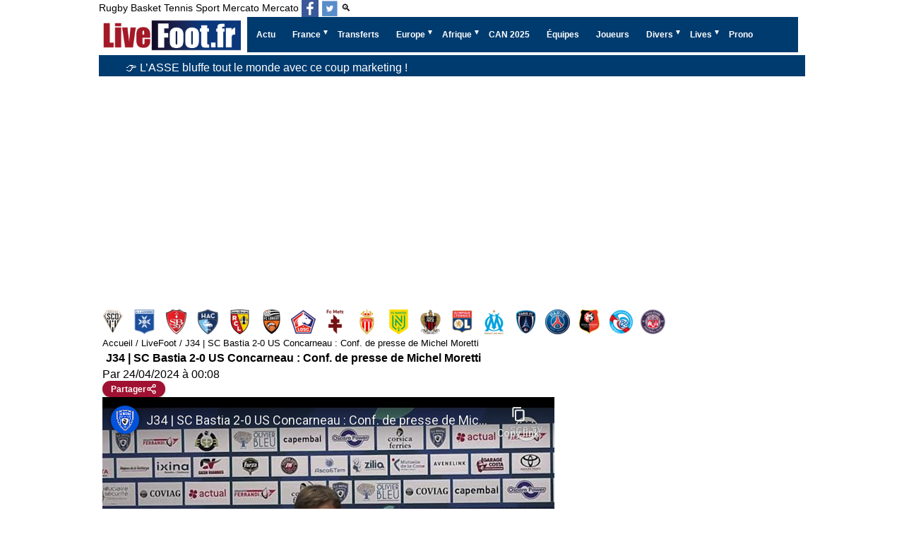

--- FILE ---
content_type: text/html; charset=utf-8
request_url: https://www.livefoot.fr/actualite/j34-sc-bastia-2-0-us-concarneau-conf-de-presse-de-michel-moretti.html
body_size: 22515
content:


<!doctype html>
<html lang="fr" >
<head>
<meta charset="UTF-8" >
<meta name="viewport" content="width=device-width, initial-scale=1, shrink-to-fit=no">


<meta name='robots' content='index, follow, max-image-preview:large, max-snippet:-1, max-video-preview:-1' />
<title>J34 | SC Bastia 2-0 US Concarneau : Conf. de presse de Michel Moretti</title>




<meta http-equiv="content-language" content="fr" />
<meta http-equiv="Expires" content="Tue, 27 Aug 1999 19:05:12 GMT" />
<meta name="description" content="© SCB TV 2024">
<link rel="canonical" href="https://www.livefoot.fr/actualite/j34-sc-bastia-2-0-us-concarneau-conf-de-presse-de-michel-moretti.html" />
<link rel="image_src" href="https://i1.ytimg.com/vi/pVQHig-qdXk/hqdefault.jpg" />
<meta property="og:locale" content="fr_FR" />
<meta property="og:site_name" content="LiveFoot: mercato, transfert, live foot en direct de football" />
<meta property="og:type" content="article" />
<meta property="og:title" content="J34 | SC Bastia 2-0 US Concarneau : Conf. de presse de Michel Moretti" />
<meta property="og:description" content="© SCB TV 2024" />

<meta property="og:image" content="https://i1.ytimg.com/vi/pVQHig-qdXk/hqdefault.jpg"> 
<meta property="og:image:secure_url" content="https://i1.ytimg.com/vi/pVQHig-qdXk/hqdefault.jpg"> 
<meta property="og:image:type" content="image/jpeg" />
<meta property="og:image:alt" content="J34 | SC Bastia 2-0 US Concarneau : Conf. de presse de Michel Moretti" />
<meta property="og:url" content="https://www.livefoot.fr/actualite/j34-sc-bastia-2-0-us-concarneau-conf-de-presse-de-michel-moretti.html" />
<meta name="twitter:site" content="@livefootfr" />
<meta name="twitter:card" content="summary_large_image" />
<meta name="twitter:title" content="J34 | SC Bastia 2-0 US Concarneau : Conf. de presse de Michel Moretti" />
<meta name="twitter:description" content="© SCB TV 2024" />
<meta name="twitter:url" content="https://www.livefoot.fr/actualite/j34-sc-bastia-2-0-us-concarneau-conf-de-presse-de-michel-moretti.html" />
<meta name="twitter:image" content="https://i1.ytimg.com/vi/pVQHig-qdXk/hqdefault.jpg"> 
<meta property="twitter:image:alt" content="J34 | SC Bastia 2-0 US Concarneau : Conf. de presse de Michel Moretti" />

<script type="text/javascript" src="https://cache.consentframework.com/js/pa/21064/c/VnAqB/stub" data-cfasync="false" referrerpolicy="unsafe-url"></script>
<script type="text/javascript" src="https://choices.consentframework.com/js/pa/21064/c/VnAqB/cmp" data-cfasync="false" referrerpolicy="unsafe-url" async></script>

<link rel="shortcut icon" href="/favicon.ico?10">
<link rel="apple-touch-icon" sizes="180x180" href="/apple-touch-icon.png?5">
<link rel="icon" type="image/png" sizes="32x32" href="/favicon-32x32.png?5">
<link rel="icon" type="image/png" sizes="16x16" href="/favicon-16x16.png?5">
<link rel="manifest" href="/site.webmanifest">
<meta name="theme-color" content="#ffffff">

<link rel='stylesheet' type='text/css' href='https://www.livefoot.fr/style54.css?2'/>
<link id="effect" rel="stylesheet" type="text/css" media="all" href="/library/grafixmegamenu/dropdown-effects/fade-down.css"    />
<link rel="stylesheet" type="text/css" media="all" href="/library/grafixmegamenu/grafixmegamenu.5.css?2"    />
<link id="theme" rel="stylesheet" type="text/css" media="all" href="/library/grafixmegamenu/color-skins/dark-blue-red.css"    />


<link rel="alternate" type="application/rss+xml" title="LiveFoot Feed" href="https://www.livefoot.fr/video.xml" />
<link rel="alternate" type="application/rss+xml" title="LiveFoot Feed" href="https://www.livefoot.fr/video_site.xml" />

<script type="application/ld+json">
{
 "@context":"https://schema.org",
 "@type":"WebSite",
 "url":"https://www.livefoot.fr",
 "name":"LiveFoot"
  "sameAs": [
  "url":"
"https://twitter.com/livefootfr",
"https://www.facebook.com/LiveFoot.fr/",
"https://bsky.app/profile/livefoot.fr",
"https://www.threads.com/@livefoot_fr"
",
  ]
}
</script>




	<script type="application/ld+json">
	{
		"@context": "https://schema.org",
		"@type": "NewsArticle",
		"headline": "J34 | SC Bastia 2-0 US Concarneau : Conf. de presse de Michel Moretti",
		"mainEntityOfPage": {
			"@type": "WebPage",
			"@id": "https://www.livefoot.fr/actualite/j34-sc-bastia-2-0-us-concarneau-conf-de-presse-de-michel-moretti.html"
		},
		"datePublished": "2024-04-23T21:54:15+02:00",	
		"dateModified": "2024-04-24T00:08:05+02:00",
			"author": {
				"@type": "Organization",
		"name" : "SC Bastia"
					}
				 ,
        "image": {
        "@type": "ImageObject",
        "url": "https://i1.ytimg.com/vi/pVQHig-qdXk/hqdefault.jpg",
        "width": "480",
        "height": "360"
		}
		
	}
	</script>
	


			
	<script async data-cmp-src="https://pagead2.googlesyndication.com/pagead/js/adsbygoogle.js?client=ca-pub-2677083954013733"     crossorigin="anonymous"></script>
			<script data-cmp-src="https://cdn.gravitec.net/storage/940e974c21f438655b79598be7629d72/client.js" async></script>

	
			<!-- Google tag (gtag.js) -->
			<script async  data-cmp-src="https://www.googletagmanager.com/gtag/js?id=G-1D894NGCKB"></script>
			<script>
			  window.dataLayer = window.dataLayer || [];
			  function gtag(){dataLayer.push(arguments);}
			  gtag('js', new Date());

			  gtag('config', 'G-1D894NGCKB');
			  
			  
			</script>
		<script async data-cmp-src="https://ads.sportslocalmedia.com/slm.prebid.livefoot.js"></script>


<style>
		.logos{
			margin-top:30px;
		}
		.logos .menu-logos{
			position: relative;
			width: 100%;
			display: flex;
			padding-bottom: 5px;
			overflow-x: auto;
		}

		.menu-logos li{
			flex: 0 0 35px;
			display: flex;
			align-items: center;
			justify-content: center;
		}


		.menu-logos li {
			background-image: url("/logos/france-ligue-1.5.png"); 
			background-color: transparent;
			background-repeat: no-repeat;
			display: block;
			overflow: hidden;
			text-indent: -9999px;
		}
		.menu-logos li{

		}
		
		.menu-logos li.angers-sco-logo{background-position:  -0px 0px;}
.menu-logos li.auxerre-logo{background-position:  -0px -35px;}
.menu-logos li.brest-logo{background-position:  -0px -70px;}
.menu-logos li.le-havre-logo{background-position:  -0px -105px;}
.menu-logos li.lens-logo{background-position:  -0px -140px;}
.menu-logos li.lorient-logo{background-position:  -0px -175px;}
.menu-logos li.lille-logo{background-position:  -0px -210px;}
.menu-logos li.metz-logo{background-position:  -0px -245px;}
.menu-logos li.monaco-logo{background-position:  -0px -280px;}
.menu-logos li.nantes-logo{background-position:  -0px -315px;}
.menu-logos li.nice-logo{background-position:  -0px -350px;}
.menu-logos li.olympique-lyonnais-logo{background-position:  -0px -385px;}
.menu-logos li.olympique-marseille-logo{background-position:  -0px -420px;}
.menu-logos li.paris-logo{background-position:  -0px -455px;}
.menu-logos li.paris-saint-germain-logo{background-position:  -0px -490px;}
.menu-logos li.rennes-logo{background-position:  -0px -525px;}
.menu-logos li.strasbourg-logo{background-position:  -0px -560px;}
.menu-logos li.toulouse-logo{background-position:  -0px -595px;}

		
		.menu-logos li {
			width:35px;
			height:35px;
			float: left;
			margin-left: 10px;
		}

		.menu-logos :first-child{
			margin-left: 2px;
		}

		.logos .menu-logos a {
			display: block;
			float: left;
			height: 35px;
			overflow: hidden;
			text-indent: -9999px;
			width: 35px;
		}

		</style>
</head>
<body>
<div id="container">
							
<header id="header">
	<div>
		<div id="menu_sport">
						<a href="https://www.liverugby.fr/" title="live rugby">Rugby</a>
			<a href="https://www.livebasket.fr/" title="live basket">Basket</a>
			<a href="https://www.livetennis.fr/" title="live tennis">Tennis</a>
			<a href="https://www.livesport.fr/" title="Livesport">Sport</a>
			<a href="https://www.mercatolive.fr/" title="live mercato">Mercato</a>
			<a href="https://www.livefoot.fr/#"  title="Mercato">Mercato</a>
			
						<a itemprop="sameAs" aria-label="Suivez nous sur Facebook" class="h-facebook" href="https://www.facebook.com/LiveFoot.fr" target='_blank'></a>
			<a itemprop="sameAs" aria-label="Suivez nous sur Twitter" class="h-twitter" href="https://twitter.com/livefootfr" target='_blank'></a>
						
						<a href="/recherche.php">🔍</a>
					</div>
		<div class="clear"></div>
	</div>
	
	
		<!-- debut menu -->
    <!-- Mobile Header -->
    <div  class="grafixmobileheader clearfix"><a id="wsnavtoggle"  class="grafixanimated-arrow"><span></span></a>
		<span  class="smllogo"   ><a href="/"><img width="201px" height="50px" src="/images/livefoot-mercato-transferts-actu.png" alt="Livefoot: Actualité Foot et Mercato"  /></a></span>
	</div>
    <!-- Mobile Header -->

    <div  class="headerfull" id="menu_site">
		<div  class="grafixmain clearfix">
		   <div  class="smllogo">
			 <a href="/"><img width="201px" height="50px" src="/images/livefoot-mercato-transferts-actu.png" alt="Livefoot: Actualité Foot et Mercato" /></a>
		   </div>
				<nav  class="grafixmenu clearfix">
					<ul  class="grafixmenu-list">
						<li aria-haspopup="true"  class="single-item"><a href="/wsn/news.php"  class="navtext" title="Actu Complète"><span></span> <span>Actu</span></a></li>
						<li aria-haspopup="true">
							<a href="#" class="navtext" title="Ligue 1, Ligue 2, Championnat National, Coupe" ><span></span><span>France</span></a>
							<div class="grafixtabing grafixdptmenu clearfix">
							  <div class="grafixwp clearfix">
							   <ul class="grafixtabitem clearfix">
									<li class="grafixshlink-active">
										<a href="#" title="Ligue 1"><i class="fas fa-futbol"></i>Ligue 1</a>
										<div class="grafixitemright clearfix grafixitemrightactive">
											<div class="grafixmenucoll clearfix">
												<div class="grafixheading clearfix">Ligue 1</div>
												<ul class="grafixlistSty01 clearfix ul-3-columns ">
													<li><a onclick="gtag('event', 'menu', {'event_category' :'ligue 1', 'event_label': 'Uber Eats'});" href="https://www.livefoot.fr/france/ligue1/ligue1.php" title="Actualité Ligue1">Ligue 1</a></li> 
													<li><a onclick="gtag('event', 'menu', {'event_category' :'ligue 1', 'event_label': 'Classement L1'});" href="http://www.footlive.fr/classement/france/ligue-1/"  rel="noopener" title="Classement Ligue 1">Classement L1</a></li>
													<li><a onclick="gtag('event', 'menu', {'event_category' :'Ligue 1', 'event_label': 'Angers SCO'});" href="https://www.livefoot.fr/france/ligue2/angers.php" title="Angers SCO">Angers</a></li>
													<li><a onclick="gtag('event', 'menu', {'event_category' :'Ligue 1', 'event_label': 'Auxerre'});" href="https://www.livefoot.fr/france/ligue1/aj-auxerre.php" title="Auxerre">Auxerre</a></li>
													<li><a onclick="gtag('event', 'menu', {'event_category' :'Ligue 1', 'event_label': 'Brest'});" href="https://www.livefoot.fr/france/ligue2/brest.php" title="Brest">Brest</a></li>
													<li><a onclick="gtag('event', 'menu', {'event_category' :'Ligue 1', 'event_label': 'Le Havre'});" href="https://www.livefoot.fr/france/ligue2/le-havre.php" title="Le Havre">Le Havre</a></li>
													<li><a onclick="gtag('event', 'menu', {'event_category' :'Ligue 1', 'event_label': 'Lens'});" href="https://www.livefoot.fr/france/ligue1/rc-lens.php" title="Lens">Lens</a></li>
													<li><a onclick="gtag('event', 'menu', {'event_category' :'Ligue 1', 'event_label': 'Lille'});" href="https://www.livefoot.fr/france/ligue1/lille-losc.php" title="Lille">Lille</a></li>									
													<li><a onclick="gtag('event', 'menu', {'event_category' :'Ligue 2', 'event_label': 'Lorient'});" href="https://www.livefoot.fr/france/ligue1/fc-lorient.php" title="Lorient">Lorient</a></li>
													<li><a onclick="gtag('event', 'menu', {'event_category' :'Ligue 1', 'event_label': 'Olympique Lyonnais'});" href="https://www.livefoot.fr/france/ligue1/olympique-lyonnais.php" title="Olympique Lyonnais">Lyon</a></li>
													<li><a onclick="gtag('event', 'menu', {'event_category' :'Ligue 1', 'event_label': 'Olympique Marseille'});" href="https://www.livefoot.fr/france/ligue1/olympique-de-marseille.php" title="Olympique Marseille">Marseille</a></li>
													<li><a onclick="gtag('event', 'menu', {'event_category' :'Ligue 2', 'event_label': 'Metz'});" href="https://www.livefoot.fr/france/ligue1/fc-metz.php" title="Metz">Metz</a></li>
													<li><a onclick="gtag('event', 'menu', {'event_category' :'Ligue 1', 'event_label': 'Monaco'});" href="https://www.livefoot.fr/france/ligue1/as-monaco.php" title="Monaco">Monaco</a></li>
													<li><a onclick="gtag('event', 'menu', {'event_category' :'Ligue 1', 'event_label': 'Nantes'});" href="https://www.livefoot.fr/france/club-football/fc-nantes-atlantique.php" title="Nantes">Nantes</a></li>
													<li><a onclick="gtag('event', 'menu', {'event_category' :'Ligue 1', 'event_label': 'Nice'});" href="https://www.livefoot.fr/france/ligue1/ogc-nice.php" title="Nice">Nice</a></li>
													<li><a onclick="gtag('event', 'menu', {'event_category' :'Ligue 2', 'event_label': 'Paris'});" href="https://www.livefoot.fr/france/club-football/ParisFC.php" title="Paris FC">Paris FC</a></li>
													<li><a onclick="gtag('event', 'menu', {'event_category' :'Ligue 1', 'event_label': 'Paris Saint Germain'});" href="https://www.livefoot.fr/france/ligue1/psg.php" title="Paris Saint Germain">PSG</a></li>
													<li><a onclick="gtag('event', 'menu', {'event_category' :'Ligue 1', 'event_label': 'Rennes'});" href="https://www.livefoot.fr/france/ligue1/stade-rennais.php" title="Rennes">Rennes</a></li>
													<li><a onclick="gtag('event', 'menu', {'event_category' :'Ligue 1', 'event_label': 'Strasbourg'});" href="https://www.livefoot.fr/france/club-football/strasbourg.php" title="Strasbourg">Strasbourg</a></li>
													<li><a onclick="gtag('event', 'menu', {'event_category' :'Ligue 1', 'event_label': 'Toulouse'});" href="https://www.livefoot.fr/france/ligue1/toulouse-fc.php" title="Toulouse">Toulouse</a></li>
												</ul>
											</div>
										</div>
									</li>
									<li>		
										<a href="#"><i class="fas fa-futbol" title="Ligue 2"></i>Ligue 2</a>
										<div class="grafixitemright clearfix grafixitemrightactive">
											<div class="grafixmenucoll clearfix">
												<div class="grafixheading clearfix ul-3-columns ">Ligue 2 BKT</div>
												<ul class="grafixlistSty01 clearfix">
													<li><a onclick="gtag('event', 'menu', {'event_category' :'Ligue 2', 'event_label': 'menu2'});" href="https://www.livefoot.fr/france/ligue2/ligue2.php" title="Actualité ligue2">Ligue 2 BKT</a></li> 
													<li><a onclick="gtag('event', 'menu', {'event_category' :'Ligue 2', 'event_label': 'menu2'});" href="http://www.footlive.fr/classement/france/ligue-2/"  rel="noopener"  title="Classement Ligue 2">Classement L2</a></li>
													<li><a onclick="gtag('event', 'menu', {'event_category' :'Ligue 2', 'event_label': 'Ajaccio'});" href="https://www.livefoot.fr/france/ligue2/ajaccio.php" title="Ajaccio">Ajaccio</a></li>
													<li><a onclick="gtag('event', 'menu', {'event_category' :'Ligue 2', 'event_label': 'Amiens SC'});" href="https://www.livefoot.fr/france/club-football/amiens.php" title="Amiens SC">Amiens SC</a></li>
													<li><a onclick="gtag('event', 'menu', {'event_category' :'Ligue 2', 'event_label': 'Annecy'});" href="https://www.livefoot.fr/equipe/annecy-fc/actualite/" title="Annecy">Annecy</a></li>
													<li><a onclick="gtag('event', 'menu', {'event_category' :'Ligue 2', 'event_label': 'Bastia'});" href="https://www.livefoot.fr/france/ligue2/bastia.php" title="Bastia">Bastia</a></li>
													<li><a onclick="gtag('event', 'menu', {'event_category' :'Ligue 2', 'event_label': 'Bordeaux'});" href="https://www.livefoot.fr/france/ligue1/girondins-de-bordeaux.php" title="Bordeaux">Bordeaux</a></li>
													<li><a onclick="gtag('event', 'menu', {'event_category' :'Ligue 2', 'event_label': 'Clermont'});" href="https://www.livefoot.fr/france/ligue2/clermont.php" title="Clermont">Clermont</a></li>
													<li><a onclick="gtag('event', 'menu', {'event_category' :'Ligue 2', 'event_label': 'Dunkerque'});" href="https://www.livefoot.fr/dunkerque-usl" title="Dunkerque">Dunkerque</a></li>
													<li><a onclick="gtag('event', 'menu', {'event_category' :'Ligue 2', 'event_label': 'Grenoble Foot 38'});" href="https://www.livefoot.fr/france/ligue2/grenoble-gf38.php" title="Grenoble Foot 38">Grenoble Foot 38</a></li>
													<li><a onclick="gtag('event', 'menu', {'event_category' :'Ligue 2', 'event_label': 'Guingamp'});" href="https://www.livefoot.fr/france/club-football/guigamp.php" title="Guingamp">Guingamp</a></li>
													<li><a onclick="gtag('event', 'menu', {'event_category' :'Ligue 2', 'event_label': 'Laval'});" href="https://www.livefoot.fr/france/club-football/Laval.php" title="Laval">Laval</a></li>												
													<li><a onclick="gtag('event', 'menu', {'event_category' :'National', 'event_label': 'Le Mans'});" href="https://www.livefoot.fr/france/ligue1/le-mans.php" title="Le Mans">Le Mans</a></li>		
													<li><a onclick="gtag('event', 'menu', {'event_category' :'Ligue 1', 'event_label': 'Montpellier'});" href="https://www.livefoot.fr/france/montpellier.php" title="Montpellier">Montpellier</a></li>
													<li><a onclick="gtag('event', 'menu', {'event_category' :'National', 'event_label': 'Nancy'});" href="https://www.livefoot.fr/france/ligue1/as-nancy-lorraine.php" title="Nancy">Nancy</a></li>	
													<li><a onclick="gtag('event', 'menu', {'event_category' :'Ligue 2', 'event_label': 'Pau'});" href="https://www.livefoot.fr/equipe/pau-fc/actualite/" title="Pau">Pau</a></li>
													<li><a onclick="gtag('event', 'menu', {'event_category' :'Ligue 2', 'event_label': 'Red Star'});" href="https://www.livefoot.fr/france/Red-Star-93.php" title="Red Star">Red Star</a></li>
													<li><a onclick="gtag('event', 'menu', {'event_category' :'Ligue 1', 'event_label': 'Reims'});" href="https://www.livefoot.fr/france/club-football/reims.php" title="Reims">Reims</a></li>
													<li><a onclick="gtag('event', 'menu', {'event_category' :'Ligue 2', 'event_label': 'Rodez'});" href="https://www.livefoot.fr/france/club-football/Rodez.php" title="Rodez">Rodez</a></li>
													<li><a onclick="gtag('event', 'menu', {'event_category' :'Ligue 1', 'event_label': 'Saint-Étienne'});" href="https://www.livefoot.fr/france/ligue1/saint-etienne.php" title="Saint-Étienne">Saint-Étienne</a></li>
												</ul>
											</div>
										</div>
									</li>
									<li>
										<a href="#"><i class="fas fa-futbol" title="Championnat National"></i>National 1</a>
										<div class="grafixitemright clearfix grafixitemrightactive">
											<div class="grafixmenucoll clearfix">
												<div class="grafixheading clearfix">National 1</div>
												<ul class="grafixlistSty01 clearfix ul-3-columns ">
													<li><a onclick="gtag('event', 'menu', {'event_category' :'national', 'event_label': 'Actu National 1'});" href="https://www.livefoot.fr/france/national/national.php">Actu National 1</a></li> 
													<li><a onclick="gtag('event', 'menu', {'event_category' :'national', 'event_label': 'Classement National'});" href="http://www.footlive.fr/classement/france/national/" title="Classement National">Classement</a></li>
													<li><a onclick="gtag('event', 'menu', {'event_category' :'National', 'event_label': 'Aubagne'});" href="https://www.livefoot.fr/equipe/aubagne-fc/actualite/" title="Aubagne">Aubagne</a></li>
													<li><a onclick="gtag('event', 'menu', {'event_category' :'National', 'event_label': 'Boulogne'});" href="/france/ligue2/boulogne-sur-mer.php" title="Boulogne">Boulogne</a></li>
													<li><a onclick="gtag('event', 'menu', {'event_category' :'National', 'event_label': 'Châteauroux'});" href="https://www.livefoot.fr/bourg-peronnas" title="Châteauroux">Bourg-Péronnas</a></li>
													<li><a onclick="gtag('event', 'menu', {'event_category' :'Ligue 2', 'event_label': 'Caen'});" href="https://www.livefoot.fr/france/SMCaen.php" title="Caen">Caen</a></li>
													<li><a onclick="gtag('event', 'menu', {'event_category' :'National', 'event_label': 'Châteauroux'});" href="https://www.livefoot.fr/france/ligue2/chateauroux.php" title="Châteauroux">Châteauroux</a></li>
													<li><a onclick="gtag('event', 'menu', {'event_category' :'National', 'event_label': 'Concarneau'});" href="https://www.livefoot.fr/equipe/us-concarneau/actualite/" title="Concarneau">Concarneau</a></li>
													<li><a onclick="gtag('event', 'menu', {'event_category' :'national', 'event_label': 'Dijon'});" href="https://www.livefoot.fr/france/dijon.php" title="Dijon">Dijon</a></li>	
													<li><a onclick="gtag('event', 'menu', {'event_category' :'Ligue 2', 'event_label': 'Martigues'});" href="https://www.livefoot.fr/france/Martigues.php" title="Martigues">Martigues</a></li>	
													<li><a onclick="gtag('event', 'menu', {'event_category' :'national', 'event_label': 'Niort'});" href="https://www.livefoot.fr/france/club-football/niort.php" title="Niort">Niort</a></li>
													<li><a onclick="gtag('event', 'menu', {'event_category' :'national', 'event_label': 'Nîmes'});" href="https://www.livefoot.fr/france/club-football/Nimes-Olympique.php" title="Nîmes">Nîmes</a></li>
													<li><a onclick="gtag('event', 'menu', {'event_category' :'National', 'event_label': 'Orléans'});" href="https://www.livefoot.fr/france/club-football/orleans.php" title="Orléans">Orléans</a></li>
													<li><a onclick="gtag('event', 'menu', {'event_category' :'national', 'event_label': 'Paris 13 Atletico'});" href="https://www.livefoot.fr/equipe/paris-13-atletico/actualite/" title="Paris 13 Atletico">Paris 13 Atletico</a></li>
													<li><a onclick="gtag('event', 'menu', {'event_category' :'national', 'event_label': 'Quevilly Rouen'});" href="https://www.livefoot.fr/france/Quevilly.php" title="Quevilly Rouen">Quevilly Rouen</a></li>
													<li><a onclick="gtag('event', 'menu', {'event_category' :'national', 'event_label': 'Rouen'});" href="https://www.livefoot.fr/france/FC-Rouen.php" title="Rouen">Rouen</a></li>
													<li><a onclick="gtag('event', 'menu', {'event_category' :'National', 'event_label': 'sochaux'});" href="https://www.livefoot.fr/france/ligue1/fc-sochaux.php" title="FC Sochaux">Sochaux</a></li>	
													<li><a onclick="gtag('event', 'menu', {'event_category' :'national', 'event_label': 'Troyes'});" href="https://www.livefoot.fr/france/club-football/es-troyes-ac.php" title="Troyes">Troyes</a></li>										
													<li><a onclick="gtag('event', 'menu', {'event_category' :'national', 'event_label': 'Valenciennes'});" href="https://www.livefoot.fr/france/ligue1/valenciennes-vafc.php" title="Valenciennes">Valenciennes</a></li>	
													<li><a onclick="gtag('event', 'menu', {'event_category' :'National', 'event_label': 'Versailles'});" href="https://www.livefoot.fr/equipe/fc-versaille/actualite/" title="Versailles">Versailles</a></li>	
													</ul>
											</div>
										</div>
									</li>
									<li>
										<a href="#"><i class="fas fa-futbol" title=">National 2, Amateurs, Féminines, Équipe de France de football"></i>Autres</a>
										<div class="grafixitemright clearfix grafixitemrightactive">
											<div class="grafixmenucoll clearfix">
												<ul class="grafixlistSty09 clearfix">
													<li><a onclick="gtag('event', 'menu', {'event_category' :'Autres Équipes', 'event_label': 'Equipes National 2, Groupe A'});" href="https://www.livefoot.fr/equipe/france/#national_2_a" title="Equipes National 2, Groupe A">National 2, Groupe A</a></li>
													<li><a onclick="gtag('event', 'menu', {'event_category' :'Autres Équipes', 'event_label': 'Equipes National 2, Groupe B'});" href="https://www.livefoot.fr/equipe/france/#national_2_b" title="Equipes National 2, Groupe B">National 2, Groupe B</a></li>
													<li><a onclick="gtag('event', 'menu', {'event_category' :'Autres Équipes', 'event_label': 'Equipes National 2, Groupe C'});" href="https://www.livefoot.fr/equipe/france/#national_2_c" title="Equipes National 2, Groupe C">National 2, Groupe C</a></li>
													<li><a onclick="gtag('event', 'menu', {'event_category' :'Autres Équipes', 'event_label': 'Equipes National 2, Groupe D'});" href="https://www.livefoot.fr/equipe/france/#national_2_d" title="Equipes National 2, Groupe D">National 2, Groupe D</a></li>
													<li><a onclick="gtag('event', 'menu', {'event_category' :'regional 1', 'event_label': 'regional 1'});" href="https://www.livefoot.fr/france/regional-1/actualite/" title="Régional 1">Régional 1</a></li>
													<li><a onclick="gtag('event', 'menu', {'event_category' :'regional 2', 'event_label': 'regional 2'});" href="https://www.livefoot.fr/france/regional-2/actualite/" title="Régional 2">Régional 2</a></li>
													<li><a onclick="gtag('event', 'menu', {'event_category' :'regional 3', 'event_label': 'regional 3'});" href="https://www.livefoot.fr/france/regional-3/actualite/" title="Régional 3">Régional 3</a></li>
													
													
													<li><a onclick="gtag('event', 'menu', {'event_category' :'Autres Équipes', 'event_label': 'Equipes feminines'});" href="https://www.livefoot.fr/equipe/france/#feminin" title="Equipes feminines">Féminines</a></li>
													<li><a onclick="gtag('event', 'menu', {'event_category' :'Autres Équipes', 'event_label': 'Equipes Amateurs'});" href="https://www.livefoot.fr/equipe/france/#amateur" title="Equipes Amateurs">Amateurs</a></li>
													<li><a onclick="gtag('event', 'menu', {'event_category' :'Autres Équipes', 'event_label': 'Actu Foot amateur'});" href="https://www.livefoot.fr/france/amateur.php" title="Actu Foot amateur">Actu Foot amateur</a></li>
													<li><a onclick="gtag('event', 'menu', {'event_category' :'Autres Équipes', 'event_label': 'Equipe de France'});" href="https://www.livefoot.fr/france/bleus/equipea.php" title="Equipe de France">Equipe de France</a></li>
												</ul>
											</div>
										</div>
									</li>
									<li>
										<a href="#"><i class="fas fa-futbol" title="Coupe de France, Coupe de la Ligue"></i>Coupes</a>
										<div class="grafixitemright clearfix grafixitemrightactive">
											<div class="grafixmenucoll clearfix">
												<div class="grafixheading clearfix">Coupes</div>
												<ul class="grafixlistSty01 clearfix">
													<li><a onclick="gtag('event', 'menu', {'event_category' :'Autres Équipes', 'event_label': 'Coupe de France'});" href="https://www.livefoot.fr/france/coupe/coupe-de-france.php" title="Coupe de France">Coupe de France</a></li> 
													<li><a onclick="gtag('event', 'menu', {'event_category' :'Autres Équipes', 'event_label': 'football-feminin'});" href="https://www.livefoot.fr/france/coupe/coupe-de-la-ligue.php" title="Coupe de la Ligue">Coupe de la Ligue</a></li>
												</ul>
											</div>
										</div>
									</li>		 
									<li>
										<a href="#"><i class="fas fa-futbol" title="Foot Féminin Français"></i>Féminine</a>
										<div class="grafixitemright clearfix grafixitemrightactive">
											<div class="grafixmenucoll clearfix">
												<div class="grafixheading clearfix">Féminine</div>
												<ul class="grafixlistSty01 clearfix">		
													<li><a onclick="gtag('event', 'menu', {'event_category' :'Autres Équipes', 'event_label': 'football-feminin'});" href="https://www.livefoot.fr/football-feminin" title="Foot Féminin Français">Foot Féminin</a></li>
													<li><a onclick="gtag('event', 'menu', {'event_category' :'Autres Équipes', 'event_label': 'football-feminin'});" href="https://www.livefoot.fr/france/division-1-feminine/actualite/" title="Division 1 Féminine">D1 Féminine</a></li>
													<li><a onclick="gtag('event', 'menu', {'event_category' :'Autres Équipes', 'event_label': 'football-feminin'});" href="https://www.livefoot.fr/france/division-2-feminine/actualite/" title="Division 2 Féminine">D2 Féminine</a></li>
													<li><a onclick="gtag('event', 'menu', {'event_category' :'Autres Équipes', 'event_label': 'football-feminin'});" href="https://www.livefoot.fr/equipe/olympique-lyonnais-feminine/actualite/" title="OL Féminines">OL Féminin</a></li>
													<li><a onclick="gtag('event', 'menu', {'event_category' :'Autres Équipes', 'event_label': 'football-feminin'});" href="https://www.livefoot.fr/equipe/paris-saint-germain-feminine/actualite/" title="PSG Féminines">PSG Féminin</a></li>
												</ul>
											</div>
										</div>
									</li>
							   </ul>
							 </div>
							</div>
						</li>					
						<li aria-haspopup="true"  class="single-item"><a onclick="gtag('event', 'menu', {'event_category' :'Transferts', 'event_label': 'transfert-mercato'});" href="https://www.livefoot.fr/transfert/transfert-mercato.php" class="navtext" title="Foot Mercato, Transfert Football"><span></span> <span>Transferts</span></a></li>
						<li aria-haspopup="true">
							<a href="#" class="navtext" title="Foot Européen" ><span></span><span>Europe</span></a>
							<div class="grafixtabing grafixdptmenu clearfix">
							  <div class="grafixwp clearfix">
							   <ul class="grafixtabitem clearfix">
								 <li class="grafixshlink-active">
									<a href="#" title="Foot Anglais"><i class="fas fa-futbol"></i>Foot Anglais</a>
									<div class="grafixitemright clearfix grafixitemrightactive">
										<div class="grafixmenucoll clearfix">
											<div class="grafixheading clearfix">Foot Angleterre</div>
											<ul class="grafixlistSty01 clearfix ul-3-columns ">
												<li><a onclick="gtag('event', 'menu', {'event_category' :'europe', 'event_label': 'Actu Foot Anglais'});" href="https://www.livefoot.fr/angleterre/foot-anglais.php" title="Actu Foot Anglais">Actu Foot Anglais</a></li>
												<li><a onclick="gtag('event', 'menu', {'event_category' :'europe', 'event_label': 'Arsenal'});" href="https://www.livefoot.fr/angleterre/premiership/arsenal.php" title="Arsenal">Arsenal</a></li> 
												<li><a onclick="gtag('event', 'menu', {'event_category' :'europe', 'event_label': 'Chelsea'});" href="https://www.livefoot.fr/angleterre/premiership/chelsea.php" title="Chelsea">Chelsea</a></li> 
												<li><a onclick="gtag('event', 'menu', {'event_category' :'europe', 'event_label': 'Everton'});" href="https://www.livefoot.fr/angleterre/everton.php" title="Everton">Everton</a></li> 
												<li><a onclick="gtag('event', 'menu', {'event_category' :'europe', 'event_label': 'Liverpool'});" href="https://www.livefoot.fr/angleterre/premiership/liverpool.php" title="Liverpool">Liverpool</a></li> 
												<li><a onclick="gtag('event', 'menu', {'event_category' :'europe', 'event_label': 'Manchester City'});" href="https://www.livefoot.fr/angleterre/premiership/Manchester-City.php" title="Manchester City">Manchester City</a></li> 
												<li><a onclick="gtag('event', 'menu', {'event_category' :'europe', 'event_label': 'Manchester United'});" href="https://www.livefoot.fr/angleterre/premiership/manchester-united.php" title="Manchester United">Manchester United</a></li>
												<li><a onclick="gtag('event', 'menu', {'event_category' :'europe', 'event_label': 'Tottenham'});" href="https://www.livefoot.fr/angleterre/premiership/Tottenham.php" title="Tottenham">Tottenham</a></li> 
												<li> + <a onclick="gtag('event', 'menu', {'event_category' :'europe', 'event_label': 'Clubs Angleterre'});" href="https://www.livefoot.fr/equipe/angleterre/" title="Liste des équipes de football en Angleterre">Clubs Angleterre</a></li>
											</ul>
										</div>
									</div>
								 </li>
								 <li>
									<a href="#" title="Foot Espagne"><i class="fas fa-futbol"></i>Foot Espagnol</a>
									<div class="grafixitemright clearfix grafixitemrightactive">
										<div class="grafixmenucoll clearfix">
											<div class="grafixheading clearfix">Foot Espagnol</div>
											<ul class="grafixlistSty01 clearfix ul-3-columns ">											
												<li><a onclick="gtag('event', 'menu', {'event_category' :'europe', 'event_label': 'Actu Foot Espagnol'});" href="https://www.livefoot.fr/espagne/foot-espagnol.php" title="Actu Foot Espagnol">Actualité</a></li> 
												<li><a onclick="gtag('event', 'menu', {'event_category' :'europe', 'event_label': 'Atlético Madrid'});" href="https://www.livefoot.fr/espagne/liga/atletico-madrid.php" title="Atlético Madrid">Atlético Madrid</a></li> 
												<li><a onclick="gtag('event', 'menu', {'event_category' :'europe', 'event_label': 'Barcelone'});" href="https://www.livefoot.fr/espagne/liga/barcelone.php" title="Barcelone">Barcelone</a></li> 
												<li><a onclick="gtag('event', 'menu', {'event_category' :'europe', 'event_label': 'Real Madrid'});" href="https://www.livefoot.fr/espagne/liga/real-madrid.php" title="Real Madrid">Real Madrid</a></li> 
												<li><a onclick="gtag('event', 'menu', {'event_category' :'europe', 'event_label': 'Séville'});" href="https://www.livefoot.fr/espagne/liga/seville.php" title="Séville">Séville</a></li> 
												<li><a onclick="gtag('event', 'menu', {'event_category' :'europe', 'event_label': 'Valence CF'});" href="https://www.livefoot.fr/espagne/liga/valence.php" title="Valence CF">Valence CF</a></li> 
												<li><a onclick="gtag('event', 'menu', {'event_category' :'europe', 'event_label': 'Villarreal'});" href="https://www.livefoot.fr/espagne/villarreal.php" title="Villarreal">Villarreal</a></li>								
												<li> + <a onclick="gtag('event', 'menu', {'event_category' :'europe', 'event_label': 'Clubs Espagn'});" href="https://www.livefoot.fr/equipe/espagne/" title="Liste des équipes de football en Espagne">Clubs Espagne</a></li>											
											</ul>
										</div>
									</div>
								 </li>								 
								 <li>		
									<a href="#"><i class="fas fa-futbol" title="Foot Italien"></i>Foot Italien</a>
									<div class="grafixitemright clearfix grafixitemrightactive">
										<div class="grafixmenucoll clearfix">
											<div class="grafixheading clearfix">Foot Italie</div>
											<ul class="grafixlistSty01 clearfix ul-3-columns ">
												<li><a onclick="gtag('event', 'menu', {'event_category' :'europe', 'event_label': 'Actu Foot Italien'});" href="https://www.livefoot.fr/italie/foot-italien.php" title="Actu Foot Italien">Actu Foot Italien</a></li> 
												<li><a onclick="gtag('event', 'menu', {'event_category' :'europe', 'event_label': 'AS Roma'});" href="https://www.livefoot.fr/italie/calcio/AS-Roma.php" title="AS Roma">AS Roma</a></li>
												<li><a onclick="gtag('event', 'menu', {'event_category' :'europe', 'event_label': 'Atalanta'});" href="https://www.livefoot.fr/equipe/atalanta-bergame/actualite/" title="Atalanta">Atalanta</a></li>
												<li><a onclick="gtag('event', 'menu', {'event_category' :'europe', 'event_label': 'Fiorentina'});" href="https://www.livefoot.fr/italie/calcio/fiorentina.php" title="Fiorentina">Fiorentina</a></li> 
												<li><a onclick="gtag('event', 'menu', {'event_category' :'europe', 'event_label': 'Inter Milan'});" href="https://www.livefoot.fr/italie/calcio/inter-milan.php" title="Inter Milan">Inter Milan</a></li> 
												<li><a onclick="gtag('event', 'menu', {'event_category' :'europe', 'event_label': 'Juventus'});" href="https://www.livefoot.fr/italie/calcio/juventus.php" title="Juventus">Juventus</a></li> 
												<li><a onclick="gtag('event', 'menu', {'event_category' :'europe', 'event_label': 'Lazio Rome'});" href="https://www.livefoot.fr/italie/calcio/Lazio-Rome.php" title="Lazio Rome">Lazio Rome</a></li> 
												<li><a onclick="gtag('event', 'menu', {'event_category' :'europe', 'event_label': 'Milan AC'});" href="https://www.livefoot.fr/italie/calcio/milan.php" title="Milan AC">Milan AC</a></li> 
												<li><a onclick="gtag('event', 'menu', {'event_category' :'europe', 'event_label': 'Naples'});" href="https://www.livefoot.fr/italie/calcio/naples.php" title="Naples">Naples</a></li> 
												<li> + <a onclick="gtag('event', 'menu', {'event_category' :'europe', 'event_label': 'Clubs Italie'});" href="https://www.livefoot.fr/equipe/italie/" title="Liste des équipes de football en Italie">Clubs Italie</a></li>
											</ul>
										</div>
									</div>
								 </li>
								 <li>
									<a href="#"><i class="fas fa-futbol" title="Foot Allemand"></i>Foot Allemand</a>
									<div class="grafixitemright clearfix grafixitemrightactive">
										<div class="grafixmenucoll clearfix">
											<div class="grafixheading clearfix">Foot Allemand</div>
											<ul class="grafixlistSty01 clearfix ul-3-columns ">
												<li><a onclick="gtag('event', 'menu', {'event_category' :'europe', 'event_label': 'Actu Foot Allemand'});" href="https://www.livefoot.fr/allemagne/foot-allemand.php" title="Actu Foot Allemand">Actu Foot Allemand</a></li> 
												<li><a onclick="gtag('event', 'menu', {'event_category' :'europe', 'event_label': 'Bayern Munich'});" href="https://www.livefoot.fr/allemagne/bundesliga/bayern-munich.php" title="Bayern Munich">Bayern Munich</a></li> 
												<li><a onclick="gtag('event', 'menu', {'event_category' :'europe', 'event_label': 'Bayer Leverkusen'});" href="https://www.livefoot.fr/allemagne/bundesliga/Bayer-Leverkusen.php" title="Bayer Leverkusen">Bayer Leverkusen</a></li> 
												<li><a onclick="gtag('event', 'menu', {'event_category' :'europe', 'event_label': 'Borussia Dortmund'});" href="https://www.livefoot.fr/allemagne/Borussia-Dortmund.php" title="Borussia Dortmund">Borussia Dortmund</a></li> 
												<li><a onclick="gtag('event', 'menu', {'event_category' :'europe', 'event_label': 'Eintracht Francfort'});" href="https://www.livefoot.fr/equipe/eintracht-francfort/actualite/" title="Eintracht Francfort">Eintracht Francfort</a></li>
												<li><a onclick="gtag('event', 'menu', {'event_category' :'europe', 'event_label': 'Leipzig'});" href="https://www.livefoot.fr/equipe/rb-leipzig/actualite/" title="Leipzig">Leipzig</a></li>
												<li><a onclick="gtag('event', 'menu', {'event_category' :'europe', 'event_label': 'Schalke 04'});" href="https://www.livefoot.fr/allemagne/schalke-04.php" title="Schalke 04">Schalke 04</a></li> 
												<li><a onclick="gtag('event', 'menu', {'event_category' :'europe', 'event_label': 'Stuttgart'});" href="https://www.livefoot.fr/allemagne/bundesliga/Stuttgart.php" title="Stuttgart">Stuttgart</a></li> 
												<li><a onclick="gtag('event', 'menu', {'event_category' :'europe', 'event_label': 'Werder Brême'});" href="https://www.livefoot.fr/allemagne/bundesliga/Werder-Breme.php" title="Werder Brême">Werder Brême</a></li> 
												<li> + <a onclick="gtag('event', 'menu', {'event_category' :'europe', 'event_label': 'Clubs Allemand'});" href="https://www.livefoot.fr/equipe/allemagne/" title="Liste des équipes de football en Allemagne">Clubs Allemand</a></li>
											</ul>
										</div>
									</div>
								 </li>
								 <li>
									<a href="#"><i class="fas fa-futbol" title="Autres Championnats Européens"></i>Autres Pays</a>
									<div class="grafixitemright clearfix grafixitemrightactive">
										<div class="grafixmenucoll clearfix">
											<ul class="grafixlistSty01 clearfix">
												<li><a onclick="gtag('event', 'menu', {'event_category' :'europe', 'event_label': 'Actualité Foot Portugal'});" href="https://www.livefoot.fr/portugal/portugal-bwin.php" title="Actualité Foot Portugal">Portugal</a></li> 
												<li style="margin-left:10px;list-style: disc;"><a onclick="gtag('event', 'menu', {'event_category' :'europe', 'event_label': 'Actu, Mercato Benfica'});" href="https://www.livefoot.fr/portugal/bwin/benfica.php" title="Actu, Mercato Benfica">Benfica</a></li>
												<li style="margin-left:10px;list-style: disc;"><a onclick="gtag('event', 'menu', {'event_category' :'europe', 'event_label': 'Actu, Mercato Porto'});" href="https://www.livefoot.fr/portugal/bwin/porto.php" title="Actualité Foot Porto">Porto</a></li>
												<li style="margin-left:10px;list-style: disc;"><a onclick="gtag('event', 'menu', {'event_category' :'europe', 'event_label': 'Actu, Mercato Sporting'});" href="https://www.livefoot.fr/portugal/bwin/sporting.php" title="Actualité Foot Sporting">Sporting</a></li>
												<li style="margin-left:10px;list-style: disc;"><a onclick="gtag('event', 'menu', {'event_category' :'europe', 'event_label': 'Actu, Mercato Braga'});" href="https://www.livefoot.fr/portugal/bwin/braga.php" title="Actualité Foot Braga">Braga</a></li>
												
												<li><a onclick="gtag('event', 'menu', {'event_category' :'europe', 'event_label': 'Actualité Foot Belgique'});" href="https://www.livefoot.fr/belgique/foot-belge.php" title="Actualité Foot Belgique">Belgique</a></li> 
												<li><a onclick="gtag('event', 'menu', {'event_category' :'europe', 'event_label': 'Foot Autriche'});" href="https://www.livefoot.fr/autriche-football/transfert-actu-mercato" title="Foot Autriche">Autriche</a></li>
												<li><a onclick="gtag('event', 'menu', {'event_category' :'europe', 'event_label': 'Foot Croatie'});" href="https://www.livefoot.fr/croatie-football/transfert-actu-mercato" title="Foot Croatie">Croatie</a></li>
												<li><a onclick="gtag('event', 'menu', {'event_category' :'europe', 'event_label': 'Foot Danemark'});" href="https://www.livefoot.fr/danemark-football/transfert-actualite-resultat" title="Foot Danemark">Danemark</a></li>
												
												<li><a onclick="gtag('event', 'menu', {'event_category' :'europe', 'event_label': 'Actu Foot Écossais'});" href="https://www.livefoot.fr/football-ecosse/football-ecossais.php" title="Actu Foot Écossais">Écosse</a></li> 
												<li style="margin-left:10px;list-style: disc;"><a onclick="gtag('event', 'menu', {'event_category' :'europe', 'event_label': 'Actu, Mercato Celtic Glasgow'});" href="https://www.livefoot.fr/football-ecosse/celtic-glasgow.php" title="Actu Foot Celtic Glasgow">Celtic Glasgow</a></li> 
												<li style="margin-left:10px;list-style: disc;"><a onclick="gtag('event', 'menu', {'event_category' :'europe', 'event_label': 'Actu, Mercato Glasgow Rangers'});" href="https://www.livefoot.fr/football-ecosse/Glasgow-Rangers.php" title="Actu Foot Glasgow Rangers">Glasgow Rangers</a></li> 
												
												<li><a onclick="gtag('event', 'menu', {'event_category' :'europe', 'event_label': 'Actu foot Grèce'});" href="https://www.livefoot.fr/grece/foot-grec.php" title="Actu foot Grèce">Grèce</a></li> 
												<li><a onclick="gtag('event', 'menu', {'event_category' :'europe', 'event_label': 'Foot Israël'});" href="https://www.livefoot.fr/israel/actualite" title="Foot Israël">Israël</a></li>
												<li><a onclick="gtag('event', 'menu', {'event_category' :'europe', 'event_label': 'Foot Luxembourg'});" href="https://www.livefoot.fr/luxembourg-football/transfert-actu-mercato" title="Foot Luxembourg">Luxembourg</a></li>
												<li><a onclick="gtag('event', 'menu', {'event_category' :'europe', 'event_label': 'Foot Norvège<'});" href="https://www.livefoot.fr/norvege-football/transfert-actu-resultat" title="Foot Norvège">Norvège</a></li>
												
												<li><a onclick="gtag('event', 'menu', {'event_category' :'europe', 'event_label': 'Actu Foot Pays-Bas'});" href="https://www.livefoot.fr/pays-bas/pays-bas.php" title="Actu Foot Pays-Bas">Pays-Bas</a></li> 
												<li style="margin-left:10px;list-style: disc;"><a onclick="gtag('event', 'menu', {'event_category' :'europe', 'event_label': 'Actu, Mercato Ajax'});" href="https://www.livefoot.fr/pays-bas/ajax-amsterdam.php" title="Actu Foot Ajax Amsterdam">Ajax</a></li> 
												<li style="margin-left:10px;list-style: disc;"><a onclick="gtag('event', 'menu', {'event_category' :'europe', 'event_label': 'Actu, Mercato PSV'});" href="https://www.livefoot.fr/pays-bas/PSV-Eindhoven.php" title="Actu Foot PSV">PSV</a></li> 
												
												<li><a onclick="gtag('event', 'menu', {'event_category' :'europe', 'event_label': 'Foot Pologne'});" href="https://www.livefoot.fr/pologne-football/transfert-actualite-resultat" title="Foot Pologne">Pologne</a></li>
												<li><a onclick="gtag('event', 'menu', {'event_category' :'europe', 'event_label': 'Foot Roumanie'});" href="https://www.livefoot.fr/roumanie-football/transfert-actualite-resultat" title="Foot Roumanie">Roumanie</a></li>
												<li><a onclick="gtag('event', 'menu', {'event_category' :'europe', 'event_label': 'Foot Russie'});" href="https://www.livefoot.fr/russie-football/mercato-transfert-actualite" title="Foot Russie">Russie</a></li>
												<li><a onclick="gtag('event', 'menu', {'event_category' :'europe', 'event_label': 'Foot Suède'});" href="https://www.livefoot.fr/suede-football/transfert-actu-mercato" title="Foot Suède">Suède</a></li>
												<li><a onclick="gtag('event', 'menu', {'event_category' :'europe', 'event_label': 'Foot Suisse'});" href="https://www.livefoot.fr/suisse-football/mercato-transfert-actualite" title="Foot Suisse">Suisse</a></li> 
												<li><a onclick="gtag('event', 'menu', {'event_category' :'europe', 'event_label': 'Actu Foot Turquie'});" href="https://www.livefoot.fr/turquie/foot-turc.php" title="Actu Foot Turquie">Turquie</a></li> 
												<li><a onclick="gtag('event', 'menu', {'event_category' :'europe', 'event_label': 'Foot Ukraine'});" href="https://www.livefoot.fr/football/ukraine.php" title="Foot Ukraine">Ukraine</a></li>								
											</ul> 												
										</div>
									</div>
								 </li>	
								 <li>
									<a href="#"><i class="fas fa-futbol" title=">Coupes d'Europe"></i>Coupes d'Europe</a>
									<div class="grafixitemright clearfix grafixitemrightactive">
										<div class="grafixmenucoll clearfix">
											<ul class="grafixlistSty09 clearfix">
												<li><a onclick="gtag('event', 'menu', {'event_category' :'europe', 'event_label': 'Ligue des Champions'});" href="https://www.livefoot.fr/europe/ligue-des-champions.php" title="Ligue des Champions">Ligue des Champions</a></li> 
												<li><a onclick="gtag('event', 'menu', {'event_category' :'europe', 'event_label': 'Ligue Europa'});" href="https://www.livefoot.fr/europe/Ligue-Europa.php" title="Ligue Europa">Ligue Europa</a></li> 
												<li><a onclick="gtag('event', 'menu', {'event_category' :'europe', 'event_label': 'Supercoupe d'Europe'});" href="https://www.livefoot.fr/supercoupe-d-europe/actu-match" title="Supercoupe d'Europe">Supercoupe d'Europe</a></li> 
												<li><a onclick="gtag('event', 'menu', {'event_category' :'europe', 'event_label': 'Championnat d'Europe'});" href="https://www.livefoot.fr/liste-equipes/international/uefa/euro/" title="Championnat d'Europe">Championnat d'Europe</a></li> 
												<li><a onclick="gtag('event', 'menu', {'event_category' :'europe', 'event_label': 'Ligue des Nations'});" href="https://www.livefoot.fr/international/europe/uefa/ligue-des-nations/actualite/" title="Ligue des Nations">Ligue des Nations</a></li>
												<li><a onclick="gtag('event', 'menu', {'event_category' :'europe', 'event_label': 'Euro 2022 Féminin'});" href="https://www.livefoot.fr/uefa/euro-feminin/actualite/" title="Euro 2022 Féminin">Euro 2022 Féminin</a></li>	
											</ul>
										</div>
									</div>
								 </li>								 
							   </ul>
							 </div>
							</div>
						</li>		
												<li aria-haspopup="true">
							<a href="#" class="navtext" title="Foot Africain" ><span></span><span>Afrique</span></a>
							<div class="grafixtabing grafixdptmenu clearfix">
							  <div class="grafixwp clearfix">
							   <ul class="grafixtabitem clearfix">
								 <li class="grafixshlink-active">
									<a href="#"><i class="fas fa-futbol" title="Pays Africains"></i>Pays</a>
									<div class="grafixitemright clearfix grafixitemrightactive">
										<div class="grafixmenucoll clearfix">
											<ul class="grafixlistSty01 clearfix ul-6-columns ">  
												<li><a onclick="gtag('event', 'menu', {'event_category' :'afrique', 'event_label': 'Actualités Afrique'});" href="https://www.livefoot.fr/afrique/afrique.php">Actualités</a></li> 
												<li><a onclick="gtag('event', 'menu', {'event_category' :'afrique', 'event_label': 'Afrique du Sud'});" href="https://www.livefoot.fr/afrique/afrique-du-sud.php">Afrique du Sud</a></li> 
												<li><a onclick="gtag('event', 'menu', {'event_category' :'afrique', 'event_label': 'Algérie'});" href="https://www.livefoot.fr/afrique/algerie.php">Algérie</a></li> 
												<li><a onclick="gtag('event', 'menu', {'event_category' :'afrique', 'event_label': 'Angola'});" href="https://www.livefoot.fr/afrique/angola.php">Angola</a></li> 
												<li><a onclick="gtag('event', 'menu', {'event_category' :'afrique', 'event_label': 'Bénin'});" href="https://www.livefoot.fr/afrique/benin.php">Bénin</a></li> 
												<li><a onclick="gtag('event', 'menu', {'event_category' :'afrique', 'event_label': 'Botswana'});" href="https://www.livefoot.fr/afrique/botswana-news">Botswana</a></li>
												<li><a onclick="gtag('event', 'menu', {'event_category' :'afrique', 'event_label': 'Burkina Faso'});" href="https://www.livefoot.fr/afrique/BurkinaFaso.php">Burkina Faso</a></li>
												<li><a onclick="gtag('event', 'menu', {'event_category' :'afrique', 'event_label': 'burundi'});" href="https://www.livefoot.fr/afrique/burundi/actualite/">Burundi</a></li> 
												<li><a onclick="gtag('event', 'menu', {'event_category' :'afrique', 'event_label': 'Cameroun'});" href="https://www.livefoot.fr/afrique/cameroun.php">Cameroun</a></li> 
												<li><a onclick="gtag('event', 'menu', {'event_category' :'afrique', 'event_label': 'Cap Vert'});" href="https://www.livefoot.fr/cap-vert/mercato-transfert-actualite">Cap Vert</a></li> 
												<li><a onclick="gtag('event', 'menu', {'event_category' :'afrique', 'event_label': 'Centrafrique'});" href="https://www.livefoot.fr/afrique/centrafrique">Centrafrique</a></li>
												<li><a onclick="gtag('event', 'menu', {'event_category' :'afrique', 'event_label': 'comores'});" href="https://www.livefoot.fr/afrique/comores/actualite/">Comores</a></li> 
												<li><a onclick="gtag('event', 'menu', {'event_category' :'afrique', 'event_label': 'Congo'});" href="https://www.livefoot.fr/afrique-congo/mercato-transfert-actualite">Congo</a></li>
												<li><a onclick="gtag('event', 'menu', {'event_category' :'afrique', 'event_label': 'Côte d'Ivoire'});" href="https://www.livefoot.fr/afrique/cotedivoire.php">Côte d'Ivoire</a></li> 
												<li><a onclick="gtag('event', 'menu', {'event_category' :'afrique', 'event_label': 'djibouti'});" href="https://www.livefoot.fr/afrique/djibouti/actualite/">Djibouti</a></li>
												<li><a onclick="gtag('event', 'menu', {'event_category' :'afrique', 'event_label': 'Égypte'});" href="https://www.livefoot.fr/afrique/egypte.php">Égypte</a></li> 
												<li><a onclick="gtag('event', 'menu', {'event_category' :'afrique', 'event_label': 'Éthiopie'});" href="https://www.livefoot.fr/infos/ethiopie/actualite">Éthiopie</a></li> 
												<li><a onclick="gtag('event', 'menu', {'event_category' :'afrique', 'event_label': 'Gabon'});" href="https://www.livefoot.fr/afrique/Gabon.php">Gabon</a></li>
												<li><a onclick="gtag('event', 'menu', {'event_category' :'afrique', 'event_label': 'gambie'});" href="https://www.livefoot.fr/afrique/gambie/actualite/">Gambie</a></li> 
												<li><a onclick="gtag('event', 'menu', {'event_category' :'afrique', 'event_label': 'Ghana'});" href="https://www.livefoot.fr/afrique/ghana.php">Ghana</a></li> 
												<li><a onclick="gtag('event', 'menu', {'event_category' :'afrique', 'event_label': 'Guinée'});" href="https://www.livefoot.fr/afrique/guinee.php">Guinée</a></li> 
												<li><a onclick="gtag('event', 'menu', {'event_category' :'afrique', 'event_label': 'Guinée Equatoriale'});" href="https://www.livefoot.fr/guinee-equatoriale/mercato-transfert-actualite">Guinée Equatoriale</a></li> 
												<li><a onclick="gtag('event', 'menu', {'event_category' :'afrique', 'event_label': 'Kenya'});" href="https://www.livefoot.fr/kenya/actualite">Kenya</a></li> 
												<li><a onclick="gtag('event', 'menu', {'event_category' :'afrique', 'event_label': 'Liban'});" href="https://www.livefoot.fr/liban/actualite">Liban</a></li>
												<li><a onclick="gtag('event', 'menu', {'event_category' :'afrique', 'event_label': 'liberia'});" href="https://www.livefoot.fr/afrique/liberia/actualite/">Libéria</a></li> 
												<li><a onclick="gtag('event', 'menu', {'event_category' :'afrique', 'event_label': 'libye'});" href="https://www.livefoot.fr/afrique/libye/actualite/">Libye</a></li>
												<li><a onclick="gtag('event', 'menu', {'event_category' :'afrique', 'event_label': 'madagascar'});" href="https://www.livefoot.fr/afrique/madagascar/actualite/">Madagascar</a></li> 
												<li><a onclick="gtag('event', 'menu', {'event_category' :'afrique', 'event_label': 'Malawi'});" href="https://www.livefoot.fr/afrique/Malawi.php">Malawi</a></li>
												<li><a onclick="gtag('event', 'menu', {'event_category' :'afrique', 'event_label': 'Mali'});" href="https://www.livefoot.fr/afrique/mali.php">Mali</a></li> 
												<li><a onclick="gtag('event', 'menu', {'event_category' :'afrique', 'event_label': 'Mauritanie'});" href="https://www.livefoot.fr/mauritanie-football/mercato-transfert-actualite">Mauritanie</a></li> 
												<li><a onclick="gtag('event', 'menu', {'event_category' :'afrique', 'event_label': 'Maroc'});" href="https://www.livefoot.fr/afrique/maroc-football.php">Maroc</a></li>
												<li><a onclick="gtag('event', 'menu', {'event_category' :'afrique', 'event_label': 'Mozambique'});" href="https://www.livefoot.fr/afrique/Mozambique.php">Mozambique</a></li>
												<li><a onclick="gtag('event', 'menu', {'event_category' :'afrique', 'event_label': 'Nanibie'});" href="https://www.livefoot.fr/afrique/namibie.php">Nanibie</a></li> 
												<li><a onclick="gtag('event', 'menu', {'event_category' :'afrique', 'event_label': 'Niger'});" href="https://www.livefoot.fr/infos/niger/actualite">Niger</a></li> 
												<li><a onclick="gtag('event', 'menu', {'event_category' :'afrique', 'event_label': 'Nigeria'});" href="https://www.livefoot.fr/afrique/nigeria.php">Nigeria</a></li> 
												<li><a onclick="gtag('event', 'menu', {'event_category' :'afrique', 'event_label': 'Ouganda'});" href="https://www.livefoot.fr/infos/ouganda/actualite">Ouganda</a></li> 
												<li><a onclick="gtag('event', 'menu', {'event_category' :'afrique', 'event_label': 'RD Congo'});" href="https://www.livefoot.fr/rd-congo/mercato-transfert-actualite">RD Congo</a></li> 
												<li><a onclick="gtag('event', 'menu', {'event_category' :'afrique', 'event_label': 'Sierra Leone'});" href="https://www.livefoot.fr/afrique/sierra-leone-news">Sierra Leone</a></li> 
												<li><a onclick="gtag('event', 'menu', {'event_category' :'afrique', 'event_label': 'Rwanda'});" href="https://www.livefoot.fr/infos/rwanda/actualite">Rwanda</a></li>
												<li><a onclick="gtag('event', 'menu', {'event_category' :'afrique', 'event_label': 'Sénégal'});" href="https://www.livefoot.fr/afrique/senegal.php">Sénégal</a></li> 
												<li><a onclick="gtag('event', 'menu', {'event_category' :'afrique', 'event_label': 'Soudan'});" href="https://www.livefoot.fr/afrique/soudan.php">Soudan</a></li>
												<li><a onclick="gtag('event', 'menu', {'event_category' :'afrique', 'event_label': 'tanzanie'});" href="https://www.livefoot.fr/afrique/tanzanie/actualite/">Tanzanie</a></li> 
												<li><a onclick="gtag('event', 'menu', {'event_category' :'afrique', 'event_label': 'Tchad'});" href="https://www.livefoot.fr/afrique/Tchad.php">Tchad</a></li> 
												<li><a onclick="gtag('event', 'menu', {'event_category' :'afrique', 'event_label': 'Togo'});" href="https://www.livefoot.fr/afrique/togo.php">Togo</a></li> 
												<li><a onclick="gtag('event', 'menu', {'event_category' :'afrique', 'event_label': 'Tunisie'});" href="https://www.livefoot.fr/afrique/tunisie.php">Tunisie</a></li> 
												<li><a onclick="gtag('event', 'menu', {'event_category' :'afrique', 'event_label': 'Zambie'});" href="https://www.livefoot.fr/afrique/zambie.php">Zambie</a></li> 
												<li><a onclick="gtag('event', 'menu', {'event_category' :'afrique', 'event_label': 'Zimbabwe'});" href="https://www.livefoot.fr/infos/zimbabwe/actualite">Zimbabwe</a></li> 
											</ul>
										</div>
									</div>
								 </li>
								 <li>
									<a href="#" title="CAN / CHAN"><i class="fas fa-futbol"></i>Coupes / CAN / CHAN</a>
									<div class="grafixitemright clearfix grafixitemrightactive">
										<div class="grafixmenucoll clearfix">
											<ul class="grafixlistSty09 clearfix">
												<li><a onclick="gtag('event', 'menu', {'event_category' :'afrique', 'event_label': 'CHAN 2021'});" href="https://www.livefoot.fr/afrique/can-2025/actualite/">CAN 2025</a></li>
												<li><a onclick="gtag('event', 'menu', {'event_category' :'afrique', 'event_label': 'Coupe d'Afrique des nations'});" href="https://www.livefoot.fr/afrique/ligue-des-champions-caf/actualite/">Ligue des Champions CAF</a></li>
												<li><a onclick="gtag('event', 'menu', {'event_category' :'afrique', 'event_label': 'Coupe d'Afrique des nations'});" href="https://www.livefoot.fr/afrique/Eliminatoire-can.php">Actu Coupe d'Afrique des nations</a></li> 
												<li><a onclick="gtag('event', 'menu', {'event_category' :'afrique', 'event_label': 'CHAN 2021'});" href="https://www.livefoot.fr/afrique/chan-2022/actualite/">CHAN 2023</a></li>
												<li><a onclick="gtag('event', 'menu', {'event_category' :'afrique', 'event_label': 'CAN U23'});" href="https://www.livefoot.fr/afrique/can-u23/actualite/">CAN U23</a></li>
												<li><a onclick="gtag('event', 'menu', {'event_category' :'afrique', 'event_label': 'CAN U20'});" href="https://www.livefoot.fr/afrique/can-u20/actualite/">CAN U20</a></li>
												<li><a onclick="gtag('event', 'menu', {'event_category' :'afrique', 'event_label': 'CAN U17'});" href="https://www.livefoot.fr/afrique/can-u17/actualite/">CAN U17</a></li>		
											</ul>
										</div>
									</div>
								 </li>								 
							   </ul>
							 </div>
							</div>
						</li>						
						<li aria-haspopup="true"  class="single-item"><a onclick="gtag('event', 'menu', {'event_category' :'afrique', 'event_label': 'afrique'});" href="https://www.livefoot.fr/afrique/can-2025/actualite/" class="navtext"><span></span> <span>CAN 2025</span></a></li>
						<li aria-haspopup="true"  class="single-item"><a href="https://www.livefoot.fr/equipe/"  class="navtext"><span></span> <span>Équipes</span></a></li> 
						<li aria-haspopup="true"  class="single-item"><a class="navtext"  onclick="gtag('event', 'menu', {'event_category' :'joueurs', 'event_label': 'joueurs'});" href="https://www.livefoot.fr/joueur/"><span></span> <span>Joueurs</span></a></li>
						<li aria-haspopup="true"><span class="grafixmenu-click"><i class="grafixmenu-arrow"></i></span>
							<a href="#" class="navtext"><span></span> <span>Divers</span></a>
							<div class="wsmegamenu clearfix">
							 <ul class="grafixlistSty01 clearfix">
							 	<li><a onclick="gtag('event', 'menu', {'event_category' :'Divers', 'event_label': 'joueurs'});" href="https://www.livefoot.fr/actu-mercato/"><span></span> <span>Actu By LiveFoot</span></a></li>
								<li><a onclick="gtag('event', 'menu', {'event_category' :'Divers', 'event_label': 'Annuaire Footbal'});" href="https://www.livefoot.fr/partenaires-foot.php">Annuaire Football</a></li> 
								<li><a onclick="gtag('event', 'menu', {'event_category' :'Divers', 'event_label': 'Australie'});" href="https://www.livefoot.fr/australie/actualite/">Australie</a></li> 
								<li><a onclick="gtag('event', 'menu', {'event_category' :'Divers', 'event_label': 'Ballon d'Or'});" href="https://www.livefoot.fr/joueurs/Ballon-dor.php">Ballon d'Or</a></li>
								<li><a onclick="gtag('event', 'menu', {'event_category' :'Divers', 'event_label': 'Brésil'});" href="https://www.livefoot.fr/amerique/bresil.php">Brésil</a></li> 
								<li><a onclick="gtag('event', 'menu', {'event_category' :'Divers', 'event_label': 'Canada'});" href="https://www.livefoot.fr/amerique/canada.php">Canada</a></li> 
								<li><a onclick="gtag('event', 'menu', {'event_category' :'Divers', 'event_label': 'Copa América'});" href="https://www.livefoot.fr/copa-america/actualite-direct.html">Copa América</a></li>
								<li><a onclick="gtag('event', 'menu', {'event_category' :'Divers', 'event_label': 'Copa libertadores'});" href="https://www.livefoot.fr/copa-libertadores/actualite">Copa libertadores</a></li> 
								<li><a onclick="gtag('event', 'menu', {'event_category' :'Divers', 'event_label': 'Coupe du Monde'});" href="https://www.livefoot.fr/coupe-du-monde/coupe-du-monde.php">Coupe du Monde</a></li> 
								<li><a onclick="gtag('event', 'menu', {'event_category' :'Divers', 'event_label': 'Esports'});" href="https://www.livefoot.fr/esports/actualite/">Esports</a></li>
								<li><a onclick="gtag('event', 'menu', {'event_category' :'Divers', 'event_label': 'États-Unis'});" href="https://www.livefoot.fr/amerique/etats-unis.php">États-Unis</a></li> 	
								<li><a onclick="gtag('event', 'menu', {'event_category' :'Divers', 'event_label': 'EURO'});" href="https://www.livefoot.fr/euro/actualite">EURO</a></li>
								<li><a onclick="gtag('event', 'menu', {'event_category' :'Divers', 'event_label': 'Football Leaks'});" href="https://www.livefoot.fr/football-leaks/actualite/">Football Leaks</a></li>	
								<li><a onclick="gtag('event', 'menu', {'event_category' :'Divers', 'event_label': 'Futsal'});" href="https://www.livefoot.fr/futsal/actualite">Futsal</a></li>
								<li><a onclick="gtag('event', 'menu', {'event_category' :'Divers', 'event_label': 'Gold Cup'});" href="https://www.livefoot.fr/concacaf/gold-cup">Gold Cup</a></li> 
								<li><a onclick="gtag('event', 'menu', {'event_category' :'Divers', 'event_label': 'Joueurs'});" href="https://www.livefoot.fr/joueur/">Joueurs</a></li>
								<li><a onclick="gtag('event', 'menu', {'event_category' :'Divers', 'event_label': 'Podcasts'});" href="https://www.livefoot.fr/podcasts-football/">Podcasts</a></li> 
								<li><a onclick="gtag('event', 'menu', {'event_category' :'Divers', 'event_label': 'Résultats Foot'});" href="https://www.livefoot.fr/resultats">Résultats Foot</a></li>
								<li><a onclick="gtag('event', 'menu', {'event_category' :'Divers', 'event_label': 'Super Ligue'});" href="https://www.livefoot.fr/super-ligue/actualite/">Super Ligue</a></li>
								<li><a onclick="gtag('event', 'menu', {'event_category' :'Divers', 'event_label': 'Youth League'});" href="https://www.livefoot.fr/europe/uefa/youth-league/actualite/">Youth League (UEFA)</a></li>
								<li><a onclick="gtag('event', 'menu', {'event_category' :'Divers', 'event_label': 'Infos Foot'});" href="https://www.livefoot.fr/actu-foot/#"  title="Foot Live">Infos Foot</a></li>
								<li><a onclick="gtag('event', 'menu', {'event_category' :'Divers', 'event_label': 'TV'});" href="https://www.livefoot.fr/programme-tv-football">TV</a></li>
								<li><a onclick="gtag('event', 'menu', {'event_category' :'Divers', 'event_label': 'Videos'});" href="https://www.livefoot.fr/video-football">Videos</a></li>
							  </ul>
							</div>
						</li>						
												
						<li aria-haspopup="true">  
							<a href="#" class="navtext"	><span></span> <span>Lives</span></a>
						  <div class="wsmegamenu clearfix halfmenu_2">
							<ul class="grafixlistSty09 clearfix">
								<li><a onclick="gtag('event', 'menu', {'event_category' :'footlive.fr', 'event_label': 'footlive.fr'});" href="http://www.footlive.fr/" rel="noopener" target='_blank' >Foot Live</a></li>	
																<li><a onclick="gtag('event', 'menu', {'event_category' :'Lequipe', 'event_label': 'Lequipe'});" href="https://www.lequipe.fr/Football/Directs"  rel="noopener" target='_blank' >Lequipe.fr</a></li>	
								<li><a onclick="gtag('event', 'menu', {'event_category' :'KingScore', 'event_label': 'KingScore'});" href="https://kingscore.fr"  rel="noopener" target='_blank' >King Score</a></li>	
							</ul>
						  </div>
						</li>											
						<li aria-haspopup="true"  class="single-item"><a onclick="gtag('event', 'menu', {'event_category' :'pronostic', 'event_label': 'pronostic'});" href="/pronostic-football/actualite" class="navtext"><span></span> <span>Prono</span></a></li>
						<li class="single-item sidebar-social-mobile">
							<div class="sidebar-social-mobile">
								<h3>Suivez-nous</h3>
								<div class="social-links-mobile">
								<a itemprop="sameAs" aria-label="Suivez nous sur Facebook"
									class="social-btn facebook" href="https://www.facebook.com/LiveFoot.fr"
									target='_blank'>
									<svg xmlns="http://www.w3.org/2000/svg" width="20" height="20"
										viewBox="0 0 512 512">
										<path fill="#FFFFFF"
											d="M504 256C504 119 393 8 256 8S8 119 8 256c0 123.78 90.69 226.38 209.25 245V327.69h-63V256h63v-54.64c0-62.15 37-96.48 93.67-96.48c27.14 0 55.52 4.84 55.52 4.84v61h-31.28c-30.8 0-40.41 19.12-40.41 38.73V256h68.78l-11 71.69h-57.78V501C413.31 482.38 504 379.78 504 256z" />
									</svg>
								</a>
								<a itemprop="sameAs" aria-label="Suivez nous sur Twitter"
									class="social-btn twitter" href="https://twitter.com/livefootfr"
									target='_blank'>
									<svg xmlns="http://www.w3.org/2000/svg" width="20" height="20"
										viewBox="0 0 512 512">
										<path fill="#FFFFFF"
											d="M459.37 151.716c.325 4.548.325 9.097.325 13.645c0 138.72-105.583 298.558-298.558 298.558c-59.452 0-114.68-17.219-161.137-47.106c8.447.974 16.568 1.299 25.34 1.299c49.055 0 94.213-16.568 130.274-44.832c-46.132-.975-84.792-31.188-98.112-72.772c6.498.974 12.995 1.624 19.818 1.624c9.421 0 18.843-1.3 27.614-3.573c-48.081-9.747-84.143-51.98-84.143-102.985v-1.299c13.969 7.797 30.214 12.67 47.431 13.319c-28.264-18.843-46.781-51.005-46.781-87.391c0-19.492 5.197-37.36 14.294-52.954c51.655 63.675 129.3 105.258 216.365 109.807c-1.624-7.797-2.599-15.918-2.599-24.04c0-57.828 46.782-104.934 104.934-104.934c30.213 0 57.502 12.67 76.67 33.137c23.715-4.548 46.456-13.32 66.599-25.34c-7.798 24.366-24.366 44.833-46.132 57.827c21.117-2.273 41.584-8.122 60.426-16.243c-14.292 20.791-32.161 39.308-52.628 54.253z" />
									</svg>
								</a>
								<a class="social-btn whatsapp"
									href="https://whatsapp.com/channel/0029VbAoOQu5q08kRGjSHm0V"
									target='_blank'>
									<svg xmlns="http://www.w3.org/2000/svg" width="20" height="20"
										viewBox="0 0 448 512">
										<path fill="#FFFFFF"
											d="M224 122.8c-72.7 0-131.8 59.1-131.9 131.8c0 24.9 7 49.2 20.2 70.1l3.1 5l-13.3 48.6l49.9-13.1l4.8 2.9c20.2 12 43.4 18.4 67.1 18.4h.1c72.6 0 133.3-59.1 133.3-131.8c0-35.2-15.2-68.3-40.1-93.2c-25-25-58-38.7-93.2-38.7zm77.5 188.4c-3.3 9.3-19.1 17.7-26.7 18.8c-12.6 1.9-22.4.9-47.5-9.9c-39.7-17.2-65.7-57.2-67.7-59.8c-2-2.6-16.2-21.5-16.2-41s10.2-29.1 13.9-33.1c3.6-4 7.9-5 10.6-5c2.6 0 5.3 0 7.6.1c2.4.1 5.7-.9 8.9 6.8c3.3 7.9 11.2 27.4 12.2 29.4s1.7 4.3.3 6.9c-7.6 15.2-15.7 14.6-11.6 21.6c15.3 26.3 30.6 35.4 53.9 47.1c4 2 6.3 1.7 8.6-1c2.3-2.6 9.9-11.6 12.5-15.5c2.6-4 5.3-3.3 8.9-2c3.6 1.3 23.1 10.9 27.1 12.9s6.6 3 7.6 4.6c.9 1.9.9 9.9-2.4 19.1zM400 32H48C21.5 32 0 53.5 0 80v352c0 26.5 21.5 48 48 48h352c26.5 0 48-21.5 48-48V80c0-26.5-21.5-48-48-48zM223.9 413.2c-26.6 0-52.7-6.7-75.8-19.3L64 416l22.5-82.2c-13.9-24-21.2-51.3-21.2-79.3C65.4 167.1 136.5 96 223.9 96c42.4 0 82.2 16.5 112.2 46.5c29.9 30 47.9 69.8 47.9 112.2c0 87.4-72.7 158.5-160.1 158.5z" />
									</svg>
								</a>
																	<!-- RSS /video.xml -->
									<a class="social-btn rss" href="/video.xml"><svg
										xmlns="http://www.w3.org/2000/svg" width="16" height="16" fill="white"
										class="bi bi-rss" viewBox="0 0 16 16">
										<path
											d="M5.5 12a1.5 1.5 0 1 1-3 0 1.5 1.5 0 0 1 3 0m-3-8.5a1 1 0 0 1 1-1c5.523 0 10 4.477 10 10a1 1 0 1 1-2 0 8 8 0 0 0-8-8 1 1 0 0 1-1-1m0 4a1 1 0 0 1 1-1 6 6 0 0 1 6 6 1 1 0 1 1-2 0 4 4 0 0 0-4-4 1 1 0 0 1-1-1" />
										</svg>
									</a>
								</div>
							</div>
						</li>					
					</ul>
				</nav>
		</div>
    </div><!-- fin menu -->
<style>
.news_ticker {
  background-color:#003B6F;
  max-width: 1000px;
  width: 100%;
  height: 30px;
  overflow: hidden;
  padding: 3px;
  -webkit-user-select: none
} 
.news_ticker ul {
  /*float: left;*/
  padding-left: 20px;
  padding-right: 20px;
  animation: ticker 10s cubic-bezier(1, 0, .5, 0) infinite;
  -webkit-user-select: none
}
.news_ticker ul li {
line-height: 30px;
 list-style: none;
 overflow: hidden;        /* Important */
 }

.news_ticker ul li a {
  color: #fff;
  text-decoration: none;
  -webkit-font-smoothing: antialiased;
  -webkit-user-select: none;
  display: block;
  font-weight: 400;
  overflow: hidden;        /* Important force le navigateur à tronquer le texte en excès. */
  text-overflow: ellipsis; /* maintenant fonctionnel */
  white-space: nowrap;     /* Important mpêche le texte de passer à la ligne. */
  padding-left: 15px;
  padding-right: 15px;
  width: 100%;             /* Important pour limiter explicitement la largeur */
  box-sizing: border-box;  /* Prend en compte padding dans la largeur */
}
.news_ticker ul:hover { animation-play-state: paused }
.news_ticker span:hover+ul { animation-play-state: paused }

@keyframes ticker {
  0%   {margin-top: 0;}
  25%  {margin-top: -30px;}
  50%  {margin-top: -60px;}
  75%  {margin-top: -90px;}
  100% {margin-top: 0;}
}
</style>
<div class="news_ticker red">
  <span></span>
  <ul>
      <li><a href="https://www.livefoot.fr/actualite/mercato-une-offre-indecente-rennes-va-dire-oui.html">👉 Mercato : Une offre indécente ? Rennes va dire oui…</a></li>

      <li><a href="https://www.livefoot.fr/actualite/mercato-om-le-successeur-de-robinio-vaz-deniche-en-belgique.html">👉 Mercato - OM : Le successeur de Robinio Vaz déniché en… Belgique ?</a></li>

      <li><a href="https://www.livefoot.fr/actualite/l-asse-bluffe-tout-le-monde-avec-ce-coup-marketing.html">👉 L’ASSE bluffe tout le monde avec ce coup marketing !</a></li>

      <li><a href="https://www.livefoot.fr/actualite/mercato-l-om-va-boucler-un-3e-depart-c-est-imminent.html">👉 Mercato : L’OM va boucler un 3e départ, c’est imminent !</a></li>

    </ul>
</div>


</header>
<div class="clear"></div>

	
    <div class="logos">
        <ul class="menu-logos">
            <li class="angers-sco-logo"><a title='Actu Foot Angers SCO' onclick="gtag('event', 'menulogo_.301', {'event_category' :'menulogo_.301', 'event_label': 'menulogo_.301'});" href="https://www.livefoot.fr/france/ligue2/angers.php" >Angers SCO</a></li><br><li class="auxerre-logo"><a title='Actu Foot Auxerre' onclick="gtag('event', 'menulogo_.301', {'event_category' :'menulogo_.301', 'event_label': 'menulogo_.301'});" href="https://www.livefoot.fr/france/ligue1/aj-auxerre.php" >Auxerre</a></li><br><li class="brest-logo"><a title='Actu Foot Brest' onclick="gtag('event', 'menulogo_.301', {'event_category' :'menulogo_.301', 'event_label': 'menulogo_.301'});" href="https://www.livefoot.fr/france/ligue2/brest.php" >Brest</a></li><br><li class="le-havre-logo"><a title='Actu Foot Le Havre' onclick="gtag('event', 'menulogo_.301', {'event_category' :'menulogo_.301', 'event_label': 'menulogo_.301'});" href="https://www.livefoot.fr/france/ligue2/le-havre.php" >Le Havre</a></li><br><li class="lens-logo"><a title='Actu Foot Lens' onclick="gtag('event', 'menulogo_.301', {'event_category' :'menulogo_.301', 'event_label': 'menulogo_.301'});" href="https://www.livefoot.fr/france/ligue1/rc-lens.php" >Lens</a></li><br><li class="lorient-logo"><a title='Actu Foot Lorient' onclick="gtag('event', 'menulogo_.301', {'event_category' :'menulogo_.301', 'event_label': 'menulogo_.301'});" href="https://www.livefoot.fr/france/ligue1/fc-lorient.php" >Lorient</a></li><br><li class="lille-logo"><a title='Actu Foot Lille' onclick="gtag('event', 'menulogo_.301', {'event_category' :'menulogo_.301', 'event_label': 'menulogo_.301'});" href="https://www.livefoot.fr/france/ligue1/lille-losc.php" >Lille</a></li><br><li class="metz-logo"><a title='Actu Foot Metz' onclick="gtag('event', 'menulogo_.301', {'event_category' :'menulogo_.301', 'event_label': 'menulogo_.301'});" href="https://www.livefoot.fr/france/ligue1/fc-metz.php" >Metz</a></li><br><li class="monaco-logo"><a title='Actu Foot Monaco' onclick="gtag('event', 'menulogo_.301', {'event_category' :'menulogo_.301', 'event_label': 'menulogo_.301'});" href="https://www.livefoot.fr/france/ligue1/as-monaco.php" >Monaco</a></li><br><li class="nantes-logo"><a title='Actu Foot Nantes' onclick="gtag('event', 'menulogo_.301', {'event_category' :'menulogo_.301', 'event_label': 'menulogo_.301'});" href="https://www.livefoot.fr/france/club-football/fc-nantes-atlantique.php" >Nantes</a></li><br><li class="nice-logo"><a title='Actu Foot Nice' onclick="gtag('event', 'menulogo_.301', {'event_category' :'menulogo_.301', 'event_label': 'menulogo_.301'});" href="https://www.livefoot.fr/france/ligue1/ogc-nice.php" >Nice</a></li><br><li class="olympique-lyonnais-logo"><a title='Actu Foot Olympique Lyonnais' onclick="gtag('event', 'menulogo_.301', {'event_category' :'menulogo_.301', 'event_label': 'menulogo_.301'});" href="https://www.livefoot.fr/france/ligue1/olympique-lyonnais.php" >Olympique Lyonnais</a></li><br><li class="olympique-marseille-logo"><a title='Actu Foot Olympique Marseille' onclick="gtag('event', 'menulogo_.301', {'event_category' :'menulogo_.301', 'event_label': 'menulogo_.301'});" href="https://www.livefoot.fr/france/ligue1/olympique-de-marseille.php" >Olympique Marseille</a></li><br><li class="paris-logo"><a title='Actu Foot Paris FC' onclick="gtag('event', 'menulogo_.301', {'event_category' :'menulogo_.301', 'event_label': 'menulogo_.301'});" href="https://www.livefoot.fr/france/club-football/ParisFC.php" >Paris FC</a></li><br><li class="paris-saint-germain-logo"><a title='Actu Foot PSG' onclick="gtag('event', 'menulogo_.301', {'event_category' :'menulogo_.301', 'event_label': 'menulogo_.301'});" href="https://www.livefoot.fr/france/ligue1/psg.php" >PSG</a></li><br><li class="rennes-logo"><a title='Actu Foot Rennes' onclick="gtag('event', 'menulogo_.301', {'event_category' :'menulogo_.301', 'event_label': 'menulogo_.301'});" href="https://www.livefoot.fr/france/ligue1/stade-rennais.php" >Rennes</a></li><br><li class="strasbourg-logo"><a title='Actu Foot Strasbourg' onclick="gtag('event', 'menulogo_.301', {'event_category' :'menulogo_.301', 'event_label': 'menulogo_.301'});" href="https://www.livefoot.fr/france/club-football/strasbourg.php" >Strasbourg</a></li><br><li class="toulouse-logo"><a title='Actu Foot Toulouse' onclick="gtag('event', 'menulogo_.301', {'event_category' :'menulogo_.301', 'event_label': 'menulogo_.301'});" href="https://www.livefoot.fr/france/ligue1/toulouse-fc.php" >Toulouse</a></li><br>
        </ul>
        <div class="leftclear"></div>
    </div>

<div id="wrapper">
	<div id="content">
					 <div class='breadcrumb'>
		<ol itemprop="breadcrumb" itemscope itemtype="https://schema.org/BreadcrumbList">
		<li style='display:inline-block;' itemprop="itemListElement" itemscope itemtype="https://schema.org/ListItem">
		<a itemprop="item" href="https://www.livefoot.fr" >
		<span itemprop="name">Accueil</span></a>
		<meta itemprop="position" content="1" />
		</li> 
		
 / <li style='display:inline-block;' itemprop="itemListElement" itemscope itemtype="https://schema.org/ListItem"><a itemprop="item" href="https://www.livefoot.fr/actu-mercato/"> <span itemprop="name">LiveFoot</span></a>
					<meta itemprop="position" content="2" />
					</li> 
					
 / <li style='display:inline-block;' itemprop="itemListElement" itemscope itemtype="https://schema.org/ListItem">
		<span itemprop="name">J34 | SC Bastia 2-0 US Concarneau : Conf. de presse de Michel Moretti</span>
		<meta itemprop="position" content="3" />
		</li> 
		
</ol></div>

<div class="article_news" itemscope="" itemtype="http://schema.org/NewsArticle">	<!-- article_news -->
	<meta itemscope="" itemprop="mainEntityOfPage" itemtype="https://schema.org/WebPage" itemid="https://www.livefoot.fr/actualite/j34-sc-bastia-2-0-us-concarneau-conf-de-presse-de-michel-moretti.html"><h1 itemprop="headline">J34 | SC Bastia 2-0 US Concarneau : Conf. de presse de Michel Moretti</h1>
	<div class="article_header">
		<div class="article_news_time">
			<time itemprop="datePublished" datetime="2024-04-24T00:08">
				Par  24/04/2024 à 00:08
			</time>
		</div>
	<button class="share_btn btn-visible" onclick="share_rs('dte')" aria-label="Partager cet article">
	<span class="btn-text">Partager</span>
	<svg xmlns="http://www.w3.org/2000/svg" width="15" height="15" viewBox="0 0 24 24" fill="none" stroke="currentColor" stroke-width="2" stroke-linecap="round" stroke-linejoin="round">
        <circle cx="18" cy="5" r="3"></circle>
        <circle cx="6" cy="12" r="3"></circle>
        <circle cx="18" cy="19" r="3"></circle>
        <line x1="8.59" y1="13.51" x2="15.42" y2="17.49"></line>
        <line x1="15.41" y1="6.51" x2="8.59" y2="10.49"></line>
    </svg>
    </button>	
	</div>
	<meta itemprop="dateModified" content="2024-04-24T00:08"><div itemprop="articleBody">	 <!--   articleBody --><meta itemprop="image" content="https://i1.ytimg.com/vi/pVQHig-qdXk/hqdefault.jpg">		
		<div class="video-container">
			<iframe src="https://www.youtube-nocookie.com/embed/pVQHig-qdXk" frameborder="0" width="560" height="315"></iframe>
		</div><div>
					<div class="article_news_desc">	<!--   article_news_desc -->
						<div itemprop="text">
							© SCB TV 2024
						</div>	

						<span class="article_news_author" itemprop="author" itemscope="" itemtype="https://schema.org/Organization" >
							<meta itemprop="name" content="SC Bastia">
						</span>	
					</div> <!-- END  article_news_desc -->
					<div class="menu_cat">Plus d'actu Foot sur :  <a onclick="gtag('event', 'tag_ref', {'event_category' :'tag_ref', 'event_label': 'tag_ref'});" href='https://www.livefoot.fr/france/ligue2/bastia.php'>SC Bastia</a>  <a onclick="gtag('event', 'tag_ref', {'event_category' :'tag_ref', 'event_label': 'tag_ref'});" href='https://www.livefoot.fr/equipe/us-concarneau/actualite/'>Concarneau</a> </div>
			</div>
	</div> <!-- END  articleBody -->
	
 </div> <!-- END article_news -->
<div class="conteneur_rs">
		<button class="btn" onclick="window.open('https://www.facebook.com/LiveFoot.fr/', '_blank')">
			<img alt="" loading="lazy" width="48" height="48" decoding="async" src="/assets/ico-fb.svg" style="color: transparent;">
			<span>Suive LiveFoot sur Facebook !</span>
		</button>
	</div>
				<div class="tags-wrapper">  <!--   tags-wrapper -->
					<div class="arrow_tags_news left hidden"></div>
						<div class="tags" id="tags_news">
					
				</div>
				<div class="arrow_tags_news right"></div>
				</div>  <!--  END tags-wrapper -->
			<div class="m_top_10">
					 <!--  news-multiplex -->
				<ins class="adsbygoogle"
					 style="display:block"
				  data-matched-content-rows-num="4,3"
					 data-matched-content-columns-num="1,2"
					 data-matched-content-ui-type="image_stacked,image_stacked"	 
					 data-ad-format="autorelaxed"
					 data-ad-client="ca-pub-2677083954013733"
					 data-ad-slot="4536692524"></ins>
				<script>
					 (adsbygoogle = window.adsbygoogle || []).push({});
				</script>	
				</div>
			
	<style>
	.socials {
		display: flex;
		flex-wrap: wrap;
		padding: 1px 1px;
		align-items: center;
		max-width: 212px;
		margin: 0 auto;
	}
	.socials button {
		display: flex;
		padding: 4px;
		margin-right: 7px;
		justify-content: center;
		align-items: center;
		cursor: pointer;
		border: none;
	}
	.facebook-share {
		background-color: #1877f2;
	}
	.twitter-share {
		background-color: #1da1f2;
	}
	.reddit-share {
		background-color: #ff4500
	}
	.whatsapp-share {
		background-color: #23ad7f;
	}
	.linkedin-share {
		background-color: #0077b5;
	}	
						#

	</style><script>

	function popShare(urlToShare, w, h) {
		var l = Math.round(screen.width / 2 - w / 2),
			t = Math.round(screen.height / 2 - h / 2);
		return window.open(urlToShare, "Partager le Match", 'width=${w},height=${h},left=${l},top=${t}, noopener, noreferrer' + ",toolbar=no,menubar=no,scrollbars=no")
	}

document.addEventListener("DOMContentLoaded", function(event) { 
  var socialButtons = document.querySelectorAll(".socials > button");
  socialButtons.forEach(function(button) {
    button.addEventListener("click", function() {
      var socials = this.closest(".socials"),
          url = socials.getAttribute("data-url"),
          title = socials.getAttribute("data-title");
      let urlToShare;
            switch (this.getAttribute("data-js")) {
        case "facebook-share":
          urlToShare = "https://www.facebook.com/sharer/sharer.php?u=" + encodeURIComponent(url) + "&title=" + encodeURIComponent(title);
          gtag('event', 'facebook_shares', {'event_category' : "facebook_shares https://www.livefoot.fr/actualite/j34-sc-bastia-2-0-us-concarneau-conf-de-presse-de-michel-moretti.html", 'event_label':  "facebook_shares https://www.livefoot.fr/actualite/j34-sc-bastia-2-0-us-concarneau-conf-de-presse-de-michel-moretti.html" });  
		  console.log(urlToShare);
          break;
        case "twitter-share":
          urlToShare = "https://twitter.com/intent/tweet?text=" + encodeURIComponent(title) + "&url=" + encodeURIComponent(url) + "&related=";
          gtag('event', 'twitter_shares', {'event_category' : "twitter_shares https://www.livefoot.fr/actualite/j34-sc-bastia-2-0-us-concarneau-conf-de-presse-de-michel-moretti.html", 'event_label':  "twitter_shares https://www.livefoot.fr/actualite/j34-sc-bastia-2-0-us-concarneau-conf-de-presse-de-michel-moretti.html" });  
          break;
        case "reddit-share":
          urlToShare = "https://www.reddit.com/submit?url=" + encodeURIComponent(url) + "&title==" + encodeURIComponent(title);
          gtag('event', 'reddit_shares', {'event_category' : "reddit_shares https://www.livefoot.fr/actualite/j34-sc-bastia-2-0-us-concarneau-conf-de-presse-de-michel-moretti.html", 'event_label':  "reddit_shares https://www.livefoot.fr/actualite/j34-sc-bastia-2-0-us-concarneau-conf-de-presse-de-michel-moretti.html" });  
          break;
        case "whatsapp-share":
          urlToShare = "whatsapp://send?text=" + encodeURIComponent(title) + encodeURIComponent(url)
          gtag('event', 'whatsapp_shares', {'event_category' : "whatsapp_shares https://www.livefoot.fr/actualite/j34-sc-bastia-2-0-us-concarneau-conf-de-presse-de-michel-moretti.html", 'event_label':  "whatsapp_shares https://www.livefoot.fr/actualite/j34-sc-bastia-2-0-us-concarneau-conf-de-presse-de-michel-moretti.html" });  
          break;
        case "linkedin-share":
          urlToShare = "https://www.linkedin.com/sharing/share-offsite/?url=" + encodeURIComponent(url)
          gtag('event', 'linkedin_shares', {'event_category' : "linkedin_shares https://www.livefoot.fr/actualite/j34-sc-bastia-2-0-us-concarneau-conf-de-presse-de-michel-moretti.html", 'event_label':  "linkedin_shares https://www.livefoot.fr/actualite/j34-sc-bastia-2-0-us-concarneau-conf-de-presse-de-michel-moretti.html" });  
          break;
      }
			console.log(urlToShare);
			popShare(urlToShare, 640, 480)
    });
  });
});
	</script>
	<div class="socials" data-url="https://www.livefoot.fr/actualite/j34-sc-bastia-2-0-us-concarneau-conf-de-presse-de-michel-moretti.html" data-title="J34 | SC Bastia 2-0 US Concarneau : Conf. de presse de Michel Moretti: ">
		<button class="facebook-share" data-js="facebook-share" >
			<svg xmlns="http://www.w3.org/2000/svg" width="20" height="20" viewBox="0 0 512 512"><path fill="#FFFFFF" d="M504 256C504 119 393 8 256 8S8 119 8 256c0 123.78 90.69 226.38 209.25 245V327.69h-63V256h63v-54.64c0-62.15 37-96.48 93.67-96.48c27.14 0 55.52 4.84 55.52 4.84v61h-31.28c-30.8 0-40.41 19.12-40.41 38.73V256h68.78l-11 71.69h-57.78V501C413.31 482.38 504 379.78 504 256z"/></svg>
		</button>
		<button class="twitter-share" data-js="twitter-share" >
			<svg xmlns="http://www.w3.org/2000/svg" width="20" height="20" viewBox="0 0 512 512"><path fill="#FFFFFF" d="M459.37 151.716c.325 4.548.325 9.097.325 13.645c0 138.72-105.583 298.558-298.558 298.558c-59.452 0-114.68-17.219-161.137-47.106c8.447.974 16.568 1.299 25.34 1.299c49.055 0 94.213-16.568 130.274-44.832c-46.132-.975-84.792-31.188-98.112-72.772c6.498.974 12.995 1.624 19.818 1.624c9.421 0 18.843-1.3 27.614-3.573c-48.081-9.747-84.143-51.98-84.143-102.985v-1.299c13.969 7.797 30.214 12.67 47.431 13.319c-28.264-18.843-46.781-51.005-46.781-87.391c0-19.492 5.197-37.36 14.294-52.954c51.655 63.675 129.3 105.258 216.365 109.807c-1.624-7.797-2.599-15.918-2.599-24.04c0-57.828 46.782-104.934 104.934-104.934c30.213 0 57.502 12.67 76.67 33.137c23.715-4.548 46.456-13.32 66.599-25.34c-7.798 24.366-24.366 44.833-46.132 57.827c21.117-2.273 41.584-8.122 60.426-16.243c-14.292 20.791-32.161 39.308-52.628 54.253z"/></svg>
		</button>
		<button class="reddit-share" data-js="reddit-share" >
			<svg xmlns="http://www.w3.org/2000/svg" width="20" height="20" viewBox="0 0 512 512"><path fill="#FFFFFF" d="M201.5 305.5c-13.8 0-24.9-11.1-24.9-24.6c0-13.8 11.1-24.9 24.9-24.9c13.6 0 24.6 11.1 24.6 24.9c0 13.6-11.1 24.6-24.6 24.6zM504 256c0 137-111 248-248 248S8 393 8 256S119 8 256 8s248 111 248 248zm-132.3-41.2c-9.4 0-17.7 3.9-23.8 10c-22.4-15.5-52.6-25.5-86.1-26.6l17.4-78.3l55.4 12.5c0 13.6 11.1 24.6 24.6 24.6c13.8 0 24.9-11.3 24.9-24.9s-11.1-24.9-24.9-24.9c-9.7 0-18 5.8-22.1 13.8l-61.2-13.6c-3-.8-6.1 1.4-6.9 4.4l-19.1 86.4c-33.2 1.4-63.1 11.3-85.5 26.8c-6.1-6.4-14.7-10.2-24.1-10.2c-34.9 0-46.3 46.9-14.4 62.8c-1.1 5-1.7 10.2-1.7 15.5c0 52.6 59.2 95.2 132 95.2c73.1 0 132.3-42.6 132.3-95.2c0-5.3-.6-10.8-1.9-15.8c31.3-16 19.8-62.5-14.9-62.5zM302.8 331c-18.2 18.2-76.1 17.9-93.6 0c-2.2-2.2-6.1-2.2-8.3 0c-2.5 2.5-2.5 6.4 0 8.6c22.8 22.8 87.3 22.8 110.2 0c2.5-2.2 2.5-6.1 0-8.6c-2.2-2.2-6.1-2.2-8.3 0zm7.7-75c-13.6 0-24.6 11.1-24.6 24.9c0 13.6 11.1 24.6 24.6 24.6c13.8 0 24.9-11.1 24.9-24.6c0-13.8-11-24.9-24.9-24.9z"/></svg>
		</button>
		<button class="whatsapp-share" data-js="whatsapp-share" >
			<svg xmlns="http://www.w3.org/2000/svg" width="20" height="20" viewBox="0 0 448 512"><path fill="#FFFFFF" d="M224 122.8c-72.7 0-131.8 59.1-131.9 131.8c0 24.9 7 49.2 20.2 70.1l3.1 5l-13.3 48.6l49.9-13.1l4.8 2.9c20.2 12 43.4 18.4 67.1 18.4h.1c72.6 0 133.3-59.1 133.3-131.8c0-35.2-15.2-68.3-40.1-93.2c-25-25-58-38.7-93.2-38.7zm77.5 188.4c-3.3 9.3-19.1 17.7-26.7 18.8c-12.6 1.9-22.4.9-47.5-9.9c-39.7-17.2-65.7-57.2-67.7-59.8c-2-2.6-16.2-21.5-16.2-41s10.2-29.1 13.9-33.1c3.6-4 7.9-5 10.6-5c2.6 0 5.3 0 7.6.1c2.4.1 5.7-.9 8.9 6.8c3.3 7.9 11.2 27.4 12.2 29.4s1.7 4.3.3 6.9c-7.6 15.2-15.7 14.6-11.6 21.6c15.3 26.3 30.6 35.4 53.9 47.1c4 2 6.3 1.7 8.6-1c2.3-2.6 9.9-11.6 12.5-15.5c2.6-4 5.3-3.3 8.9-2c3.6 1.3 23.1 10.9 27.1 12.9s6.6 3 7.6 4.6c.9 1.9.9 9.9-2.4 19.1zM400 32H48C21.5 32 0 53.5 0 80v352c0 26.5 21.5 48 48 48h352c26.5 0 48-21.5 48-48V80c0-26.5-21.5-48-48-48zM223.9 413.2c-26.6 0-52.7-6.7-75.8-19.3L64 416l22.5-82.2c-13.9-24-21.2-51.3-21.2-79.3C65.4 167.1 136.5 96 223.9 96c42.4 0 82.2 16.5 112.2 46.5c29.9 30 47.9 69.8 47.9 112.2c0 87.4-72.7 158.5-160.1 158.5z"/></svg>
		</button>
		<button class="linkedin-share" data-js="linkedin-share" >
			<svg xmlns="http://www.w3.org/2000/svg" width="20" height="20" viewBox="0 0 448 512"><path fill="#FFFFFF" d="M100.28 448H7.4V148.9h92.88zM53.79 108.1C24.09 108.1 0 83.5 0 53.8a53.79 53.79 0 0 1 107.58 0c0 29.7-24.1 54.3-53.79 54.3zM447.9 448h-92.68V302.4c0-34.7-.7-79.2-48.29-79.2c-48.29 0-55.69 37.7-55.69 76.7V448h-92.78V148.9h89.08v40.8h1.3c12.4-23.5 42.69-48.3 87.88-48.3c94 0 111.28 61.9 111.28 142.3V448z"/></svg>
		</button>
	</div><div style="text-align:center;width:100%;margin-top:5px;">
	<a href="https://news.google.com/publications/CAAqJQgKIh9DQklTRVFnTWFnMEtDMnhwZG1WbWIyOTBMbVp5S0FBUAE?hl=fr&amp;gl=FR&amp;ceid=FR%3Afr" target="_blank" rel="nofollow noopener">
	<img src="https://www.livefoot.fr/images/suivez-livefoot-sur-gnews.png" alt="" width="159" height="38">
	</a>  
	</div>	
	<a style="color:#A41927;font-weight:bold;font-size:20px;text-decoration: underline ;" href="/newsletter_v2.php">Recevoir la Newsletter de LiveFoot</a>
<style>
.lastNewsLivefoot ul li{
	 font-size: 14px;
	line-height: 25px;
}
</style>

<a style="color:#A41927;font-weight:bold;font-size:20px;text-decoration: underline ;" href="/newsletter_v2.php">Recevoir la Newsletter de LiveFoot</a><div class="entry-content"> 
			<div class="actu_2">
				<div class="actu_2_news">
					<div class="actu_2-body">
						<div class="actu_2_img">
							<img width="160" height="107" class="lazy entered loaded" data-src="https://i1.ytimg.com/vi/hAFNWJmlRp0/hqdefault.jpg" alt="" data-ll-status="loaded" src="https://i1.ytimg.com/vi/hAFNWJmlRp0/hqdefault.jpg">
						</div>
						<div class="actu_2_right">
							<h3>
								<a href="https://www.livefoot.fr/actualite/j9-sc-bastia-clermont-foot-63-a-cunfarenza-di-stampa-di-benoit-tavenot.html" >J9 | SC Bastia - Clermont Foot 63: A Cunfarenza di stampa di Benoît Tavenot</a>
							</h3>
							<div class="actu_2_author_dte">
								<span class="actu_2_author">By SC Bastia</span>
							</div>
						</div>
					</div>
				</div>
			</div>
			<div class="actu_2">
				<div class="actu_2_news">
					<div class="actu_2-body">
						<div class="actu_2_img">
							<img width="160" height="107" class="lazy entered loaded" data-src="https://i4.ytimg.com/vi/33lX6i_YfWo/hqdefault.jpg" alt="" data-ll-status="loaded" src="https://i4.ytimg.com/vi/33lX6i_YfWo/hqdefault.jpg">
						</div>
						<div class="actu_2_right">
							<h3>
								<a href="https://www.livefoot.fr/actualite/j9-sc-bastia-clermont-foot-63-a-cunfarenza-di-stampa-de-tom-meynadier.html" >J9 | SC Bastia - Clermont Foot 63: A Cunfarenza di stampa de Tom Meynadier</a>
							</h3>
							<div class="actu_2_author_dte">
								<span class="actu_2_author">By SC Bastia</span>
							</div>
						</div>
					</div>
				</div>
			</div>
			<div class="actu_2">
				<div class="actu_2_news">
					<div class="actu_2-body">
						<div class="actu_2_img">
							<img width="160" height="107" class="lazy entered loaded" data-src="https://i1.ytimg.com/vi/puoDKGFqo0I/hqdefault.jpg" alt="" data-ll-status="loaded" src="https://i1.ytimg.com/vi/puoDKGFqo0I/hqdefault.jpg">
						</div>
						<div class="actu_2_right">
							<h3>
								<a href="https://www.livefoot.fr/actualite/j09-scbcf63-la-conf-avant-match.html" >💬 J09 | #SCBCF63 : la conf' avant-match</a>
							</h3>
							<div class="actu_2_author_dte">
								<span class="actu_2_author">By Clermont Foot 63</span>
							</div>
						</div>
					</div>
				</div>
			</div>
			<div class="actu_2">
				<div class="actu_2_news">
					<div class="actu_2-body">
						<div class="actu_2_img">
							<img width="160" height="107" class="lazy entered loaded" data-src="https://i3.ytimg.com/vi/ZY13yijGG2w/hqdefault.jpg" alt="" data-ll-status="loaded" src="https://i3.ytimg.com/vi/ZY13yijGG2w/hqdefault.jpg">
						</div>
						<div class="actu_2_right">
							<h3>
								<a href="https://www.livefoot.fr/actualite/j9-i-fc-versailles-vs-us-concarneau-19h30-en-direct-i-national-fff-2024-2025.html" >J9 I FC Versailles vs US Concarneau (19H30) en direct I National FFF 2024-2025</a>
							</h3>
							<div class="actu_2_author_dte">
								<span class="actu_2_author">By Championnat National Officiel</span>
							</div>
						</div>
					</div>
				</div>
			</div>
			<div class="actu_2">
				<div class="actu_2_news">
					<div class="actu_2-body">
						<div class="actu_2_img">
							<img width="160" height="107" class="lazy entered loaded" data-src="https://i1.ytimg.com/vi/XQkVYqM4u5I/hqdefault.jpg" alt="" data-ll-status="loaded" src="https://i1.ytimg.com/vi/XQkVYqM4u5I/hqdefault.jpg">
						</div>
						<div class="actu_2_right">
							<h3>
								<a href="https://www.livefoot.fr/actualite/j8-pau-fc-sc-bastia-a-cunfarenza-di-stampa-de-benoit-tavenot.html" >J8 | Pau FC - SC Bastia: A Cunfarenza di stampa de Benoît Tavenot</a>
							</h3>
							<div class="actu_2_author_dte">
								<span class="actu_2_author">By SC Bastia</span>
							</div>
						</div>
					</div>
				</div>
			</div>
			<div class="actu_2">
				<div class="actu_2_news">
					<div class="actu_2-body">
						<div class="actu_2_img">
							<img width="160" height="107" class="lazy entered loaded" data-src="https://i4.ytimg.com/vi/39TEN6SpZe4/hqdefault.jpg" alt="" data-ll-status="loaded" src="https://i4.ytimg.com/vi/39TEN6SpZe4/hqdefault.jpg">
						</div>
						<div class="actu_2_right">
							<h3>
								<a href="https://www.livefoot.fr/actualite/j8-pau-fc-sc-bastia-a-cunfarenza-di-stampa-d-anthony-roncaglia.html" >J8 | Pau FC - SC Bastia: A Cunfarenza di stampa d'Anthony Roncaglia</a>
							</h3>
							<div class="actu_2_author_dte">
								<span class="actu_2_author">By SC Bastia</span>
							</div>
						</div>
					</div>
				</div>
			</div>
			<div class="actu_2">
				<div class="actu_2_news">
					<div class="actu_2-body">
						<div class="actu_2_img">
							<img width="160" height="107" class="lazy entered loaded" data-src="https://i3.ytimg.com/vi/nsWlRb1IYjg/hqdefault.jpg" alt="" data-ll-status="loaded" src="https://i3.ytimg.com/vi/nsWlRb1IYjg/hqdefault.jpg">
						</div>
						<div class="actu_2_right">
							<h3>
								<a href="https://www.livefoot.fr/actualite/le-top-arrets-de-la-j7-i-national-fff-2024-2025.html" >Le Top arrêts de la J7 I National FFF 2024-2025</a>
							</h3>
							<div class="actu_2_author_dte">
								<span class="actu_2_author">By Championnat National Officiel</span>
							</div>
						</div>
					</div>
				</div>
			</div>
			<div class="actu_2">
				<div class="actu_2_news">
					<div class="actu_2-body">
						<div class="actu_2_img">
							<img width="160" height="107" class="lazy entered loaded" data-src="https://i2.ytimg.com/vi/UNYe2fGjzuQ/hqdefault.jpg" alt="" data-ll-status="loaded" src="https://i2.ytimg.com/vi/UNYe2fGjzuQ/hqdefault.jpg">
						</div>
						<div class="actu_2_right">
							<h3>
								<a href="https://www.livefoot.fr/actualite/j8-i-us-concarneau-vs-lb-chateauroux-en-direct-19h30-i-national-fff-2024-2025.html" >J8 I US Concarneau vs LB Châteauroux en direct (19H30) I National FFF 2024-2025</a>
							</h3>
							<div class="actu_2_author_dte">
								<span class="actu_2_author">By Championnat National Officiel</span>
							</div>
						</div>
					</div>
				</div>
			</div>
			<div class="actu_2">
				<div class="actu_2_news">
					<div class="actu_2-body">
						<div class="actu_2_img">
							<img width="160" height="107" class="lazy entered loaded" data-src="https://i4.ytimg.com/vi/SOr5_VXGvVs/hqdefault.jpg" alt="" data-ll-status="loaded" src="https://i4.ytimg.com/vi/SOr5_VXGvVs/hqdefault.jpg">
						</div>
						<div class="actu_2_right">
							<h3>
								<a href="https://www.livefoot.fr/actualite/le-top-buts-de-la-j7-i-national-fff-2024-2025.html" >Le top buts de la J7 I National FFF 2024-2025</a>
							</h3>
							<div class="actu_2_author_dte">
								<span class="actu_2_author">By Championnat National Officiel</span>
							</div>
						</div>
					</div>
				</div>
			</div>
			<div class="actu_2">
				<div class="actu_2_news">
					<div class="actu_2-body">
						<div class="actu_2_img">
							<img width="160" height="107" class="lazy entered loaded" data-src="https://i4.ytimg.com/vi/C5RO7ljln8M/hqdefault.jpg" alt="" data-ll-status="loaded" src="https://i4.ytimg.com/vi/C5RO7ljln8M/hqdefault.jpg">
						</div>
						<div class="actu_2_right">
							<h3>
								<a href="https://www.livefoot.fr/actualite/resume-7eme-journee-ligue-2-bkt-24-25.html" >Résumé 7ème journée - Ligue 2 BKT 24/25</a>
							</h3>
							<div class="actu_2_author_dte">
								<span class="actu_2_author">By Ligue 2 BKT</span>
							</div>
						</div>
					</div>
				</div>
			</div>
			<div class="actu_2">
				<div class="actu_2_news">
					<div class="actu_2-body">
						<div class="actu_2_img">
							<img width="160" height="107" class="lazy entered loaded" data-src="https://i1.ytimg.com/vi/TTfvoapZbIQ/hqdefault.jpg" alt="" data-ll-status="loaded" src="https://i1.ytimg.com/vi/TTfvoapZbIQ/hqdefault.jpg">
						</div>
						<div class="actu_2_right">
							<h3>
								<a href="https://www.livefoot.fr/actualite/sc-bastia-fc-annecy-2-2-7eme-journee-ligue-2-bkt-24-25.html" >SC BASTIA - FC ANNECY (2-2) - 7ème journée - Ligue 2 BKT 24/25</a>
							</h3>
							<div class="actu_2_author_dte">
								<span class="actu_2_author">By Ligue 2 BKT</span>
							</div>
						</div>
					</div>
				</div>
			</div>
			<div class="actu_2">
				<div class="actu_2_news">
					<div class="actu_2-body">
						<div class="actu_2_img">
							<img width="160" height="107" class="lazy entered loaded" data-src="https://i3.ytimg.com/vi/FE9vFB6_VMU/hqdefault.jpg" alt="" data-ll-status="loaded" src="https://i3.ytimg.com/vi/FE9vFB6_VMU/hqdefault.jpg">
						</div>
						<div class="actu_2_right">
							<h3>
								<a href="https://www.livefoot.fr/actualite/j7-i-us-concarneau-fc-rouen-1899-1-1-le-resume-i-national-fff-2024-2025.html" >J7 I US Concarneau - FC Rouen 1899 (1-1), le résumé I National FFF 2024-2025</a>
							</h3>
							<div class="actu_2_author_dte">
								<span class="actu_2_author">By Championnat National Officiel</span>
							</div>
						</div>
					</div>
				</div>
			</div></div>				</div>
   <div id="sidebar" >
		

				<br>
		
		<div class="right-advertising-top">
					</div>
		
	
					
		
				
		
		<div class="right-advertising-bottom">
					</div>	
		
				
		
						

		
				<br><br>			
	</div>
	
	<div class="clear"></div>
</div>


<div class='div_100_top10' style='width:90%;margin-top:10px;margin-bottom:10px;'>
		<!-- f-resp-livefoot -->
		<ins class="adsbygoogle"
		style="display:block"
		data-ad-client="ca-pub-2677083954013733"
		data-ad-slot="6926819169"
		data-ad-format="auto"
		data-full-width-responsive="true"></ins>
		<script>
		(adsbygoogle = window.adsbygoogle || []).push({});
		</script>
		</div>





<footer role="contentinfo">
<div class="footer_b">
		<div class="menu_footer">
			<div class="menu_intro">
				
			</div>

		
			<div style='margin-bottom:15px;' class="menu_footer_3">
				<ul>
										<li><a href="/mentions-legales.php">Mentions Légales</a></li>
					<li><a href="/charte-cookies.php">Cookies</a></li>	
							<li><a href='javascript:Sddan.cmp.displayUI()'><span class="fonce">Paramètres de confidentialité</span></a></li>
					<li><a href="/contact/index.php"><span class="fonce">Contact</span></a></li>
					<li><a rel="noopener" href="https://www.facebook.com/LiveFoot.fr" rel="publisher">Facebook</a></li>		
					<li><a rel="noopener" href="https://twitter.com/livefootfr" rel="publisher">Twitter</a></li>	
					<li><a href="https://www.livefoot.fr/actu-foot/"  title="Foot Live">Actu Foot</a></li>				
				</ul>
			</div>
			<div style='margin-bottom:15px;' class="menu_footer_3">
				<div style='margin-bottom: 10px;font-weight: 700;' class="menu_footer_title">Liens Foot:</div>
				<ul>
					<li><a rel="noopener" href="https://www.footparisien.com/" target="_blank">PSG</a></li>
					<li><a rel="noopener" href="https://www.footmarseillais.com/" target="_blank">Olympique de Marseille</a></li>
					
					<li><a rel="noopener" href="https://www.foot-land.com/" title="Jeu de foot gratuit" target="_blank">Jeux football en ligne</a></li>
										<li><a rel="noopener" href="https://sites.google.com/view/e-football-academy/accueil" target="_blank">E-Football-Academy</a></li>	 
					
									</ul>
			</div>
			<div style='margin-bottom:15px;' class="menu_footer_3">
				<div style='margin-bottom: 10px;font-weight: 700;' class="menu_footer_title">Versions Internationales:</div>
				<ul>
					<li><a rel="noopener" href="https://footballnews.net/" target="_blank">Football News</a></li>
										<li><a rel="noopener" href="http://www.australiafootball.com/" target="_blank">Australia Football</a></li>	
				</ul>
			</div>			
						<div style='margin-bottom:15px;' class="menu_footer_3">
							<div style='margin-bottom: 10px;font-weight: 700;' class="menu_footer_title">Joueurs du jour:</div>
				<ul>
					<li><a href="https://www.livefoot.fr/joueur/robinio-vaz/actualite/" target='_blank'>Robinio Vaz</a></li><li><a href="https://www.livefoot.fr/joueur/pol-lirola/actualite/" target='_blank'>Pol Lirola</a></li><li><a href="https://www.livefoot.fr/joueur/ulisses-garcia/actualite/" target='_blank'>Ulisses Garcia</a></li><li><a href="https://www.livefoot.fr/joueur/neal-maupay/actualite/" target='_blank'>Neal Maupay</a></li><li><a href="https://www.livefoot.fr/joueur/himad-abdelli/actualite/" target='_blank'>Himad Abdelli</a></li><li><a href="https://www.livefoot.fr/joueur/jonathan-ikone/actualite/" target='_blank'>Jonathan Ikoné</a></li><li><a href="https://www.livefoot.fr/joueur/goncalo-ramos/actualite/" target='_blank'>Gonçalo Ramos</a></li><li><a href="https://www.livefoot.fr/joueur/pedro-fernandez/actualite/" target='_blank'>Pedro Fernández Sarmiento</a></li><li><a href="https://www.livefoot.fr/joueur/pedri/actualite/" target='_blank'>Pedri</a></li><li><a href="https://www.livefoot.fr/joueur/jeremy-jacquet/actualite/" target='_blank'>Jérémy Jacquet</a></li>				</ul>
			</div>
					</div>
</div>
</footer>
	

    <div id="lf-modal-overlay" class="lf-modal-overlay">
        <div class="lf-modal-box">
            <button id="lf-modal-close" class="lf-modal-close">&times;</button>
            <div class="lf-modal-body">
                <div class="follow-widget"><h3 class="follow-title">Ne ratez aucune info, rejoignez la communauté LiveFoot !</h3><div class="follow-icons"><a href="https://whatsapp.com/channel/0029VbAoOQu5q08kRGjSHm0V"  target="_blank" class="icon-btn whatsapp" aria-label="Suivre sur WhatsApp">
                <svg xmlns="http://www.w3.org/2000/svg" viewBox="0 0 448 512"><path fill="currentColor" d="M380.9 97.1C339 55.1 283.2 32 223.9 32c-122.4 0-222 99.6-222 222 0 39.1 10.2 77.3 29.6 111L0 480l117.7-30.9c32.4 17.7 68.9 27 106.1 27h.1c122.3 0 224.1-99.6 224.1-222 0-59.3-25.2-115-67.1-157zm-157 341.6c-33.2 0-65.7-8.9-94-26.3l-6.7-4.1-69.8 18.3 19-68.5-4.1-6.6c-17.7-28.2-27-61.6-27-95.7 0-99.1 80.6-179.7 180.5-179.7 48.2 0 93.5 18.8 127.6 52.8 34.1 34 52.8 79.2 52.8 127.5 0 99-80.6 179.6-178.3 179.6z"/></svg>
                <span class="tooltip">WhatsApp</span>
            </a><a href="https://www.facebook.com/messages/t/8696529230453999/" data-mobile-url="https://m.me/8696529230453999" target="_blank" class="icon-btn messenger" aria-label="Suivre sur Canal Messenger">
                <svg xmlns="http://www.w3.org/2000/svg" viewBox="0 0 512 512"><path fill="currentColor" d="M256.55 8C116.52 8 8 110.34 8 248.57c0 72.3 29.71 134.78 78.07 177.94 8.35 7.51 6.63 11.86 8.05 58.23A19.92 19.92 0 0 0 122 502.31c52.91-23.3 53.59-25.14 62.56-22.7C337.85 521.8 504 423.7 504 248.57 504 110.34 396.59 8 256.55 8zm149.24 185.13l-73 115.57a37.37 37.37 0 0 1-53.91 9.93l-58.08-43.47a15 15 0 0 0-18 0l-78.37 59.44c-10.46 7.93-24.16-4.6-17.11-15.67l73-115.57a37.36 37.36 0 0 1 53.91-9.93l58.06 43.46a15 15 0 0 0 18 0l78.41-59.38c10.44-7.98 24.14 4.54 17.09 15.62z"/></svg>
                <span class="tooltip">Canal Messenger</span>
            </a><a href="https://news.google.com/publications/CAAqJQgKIh9DQklTRVFnTWFnMEtDMnhwZG1WbWIyOTBMbVp5S0FBUAE?hl=fr&amp;gl=FR&amp;ceid=FR%3Afr"  target="_blank" class="icon-btn gnews" aria-label="Suivre sur Google News">
                <svg xmlns="http://www.w3.org/2000/svg" viewBox="0 0 512 512"><path fill="currentColor" d="M320 0c-17.7 0-32 14.3-32 32s14.3 32 32 32h82.7L201.4 265.4c-12.5 12.5-12.5 32.8 0 45.3s32.8 12.5 45.3 0L448 109.3V192c0 17.7 14.3 32 32 32s32-14.3 32-32V32c0-17.7-14.3-32-32-32H320zM80 32C35.8 32 0 67.8 0 112V432c0 44.2 35.8 80 80 80H400c44.2 0 80-35.8 80-80V320c0-17.7-14.3-32-32-32s-32 14.3-32 32V432c0 8.8-7.2 16-16 16H80c-8.8 0-16-7.2-16-16V112c0-8.8 7.2-16 16-16H192c17.7 0 32-14.3 32-32s-14.3-32-32-32H80z"/></svg>
                <span class="tooltip">Google News</span>
            </a><a href="https://t.me/livefoot_fr"  target="_blank" class="icon-btn telegram" aria-label="Suivre sur Telegram">
                <svg xmlns="http://www.w3.org/2000/svg" viewBox="0 0 496 512"><path fill="currentColor" d="M248 8C111 8 0 119 0 256S111 504 248 504 496 393 496 256 385 8 248 8zM363 176.7c-3.7 39.2-19.9 134.4-28.1 178.3-3.5 18.6-10.3 24.8-16.9 25.4-14.4 1.3-25.3-9.5-39.3-18.7-21.8-14.3-34.2-23.2-55.3-37.2-24.5-16.1-8.6-25 5.3-39.5 3.7-3.8 67.1-61.5 68.3-66.7 .2-.7 .3-3.1-1.2-4.4s-3.6-.8-5.1-.5c-2.3 .4-39.2 24.8-110.8 73-10.3 6.9-19.7 10.3-28.1 10.1-9.2-.2-27-5.3-40.2-9.4-16.4-5-29.4-7.6-28.2-16 1.1-7.8 11.7-15.7 31.8-23.7 124.7-54.3 207.7-90.1 249-108.6 118.5-52.9 143.2-62.1 159.2-62.1 3.5 0 11.4 .8 16.5 5.4 4.3 3.9 5.5 9.4 6.1 13.1 .7 5.6 .8 11.3 .2 18.9z"/></svg>
                <span class="tooltip">Telegram</span>
            </a><a href="https://twitter.com/livefootfr"  target="_blank" class="icon-btn twitter" aria-label="Suivre sur X (Twitter)">
                <svg xmlns="http://www.w3.org/2000/svg" viewBox="0 0 512 512"><path fill="currentColor" d="M389.2 48h70.6L305.6 224.2 487 464H345L233.7 318.6 106.5 464H35.8L200.7 275.5 26.8 48H172.4L272.9 180.9 389.2 48zM364.4 421.8h39.1L151.1 88h-42L364.4 421.8z"/></svg>
                <span class="tooltip">X (Twitter)</span>
            </a><a href="https://bsky.app/profile/livefoot.fr"  target="_blank" class="icon-btn bluesky" aria-label="Suivre sur Bluesky">
                <svg xmlns="http://www.w3.org/2000/svg" viewBox="0 0 512 512"><path fill="currentColor" d="M111.8 62.2C170.2 105.9 233 194.7 256 242.4c23-47.6 85.8-136.4 144.2-180.2c42.1-31.6 110.3-56 110.3 21.8c0 15.5-8.9 130.5-14.1 149.2C478.2 298 412 314.6 353.1 304.5c102.9 17.5 129.1 75.5 72.5 133.5c-107.4 110.2-154.3-27.6-166.3-62.9l0 0c-11.9 35.5-58.7 173.9-166.3 62.9c-56.5-58-30.4-116 72.5-133.5C65.6 314.6 -0.6 298 15.6 233.2c-5.2-18.7-14.1-133.7-14.1-149.2c0-77.8 68.2-53.4 110.3-21.8z"/></svg>
                <span class="tooltip">Bluesky</span>
            </a><a href="https://www.threads.com/@livefoot_fr"  target="_blank" class="icon-btn threads" aria-label="Suivre sur Threads">
                <svg xmlns="http://www.w3.org/2000/svg" viewBox="0 0 448 512"><path fill="currentColor" d="M331.5 235.7c2.2 .9 4.2 1.9 6.3 2.8c29.2 14.1 50.6 35.2 61.8 61.4c15.7 36.5 17.2 95.8-30.3 143.2c-36.2 36.2-80.3 52.5-142.6 53h-.3c-70.2-.5-124.1-24.1-160.4-70.2c-32.3-41-48.9-98.1-49.5-169.6V256v-.2C17 184.3 33.6 127.2 65.9 86.1C102.2 39.9 156.2 16.3 226.5 16.1C288 16.6 356.9 38.2 398 94c5.3 7.2 3.7 17.3-3.5 22.6s-17.3 3.7-22.6-3.5c-32.6-44.1-88.6-61.6-145.4-62C169.3 51.3 126.3 69.8 98 107.7c-27.5 36.8-41.5 84.9-41.5 148.7c0 63.3 13.7 111.2 40.8 147.1c29.3 38.8 77.5 59.7 143.1 60.1h.2c51.7-.4 86.8-14.3 112.5-40c35.6-35.6 33.1-83.6 22-109.5c-8.8-20.6-26.6-39.1-51.5-51.7c-26-13.1-59.2-16.6-90.8-9.6c-27.4 6.1-50.1 21-63.9 41.9c-10 15.1-15.3 32.6-15.3 50.8c0 40.8 32.2 73.9 71.9 73.9c25.3 0 47.9-13.4 60.6-35.9c3.9-6.8 12.5-9.2 19.4-5.3s9.2 12.5 5.3 19.4c-17.4 30.9-49.8 49.8-85.3 49.8c-55.1 0-99.9-46.1-99.9-101.9c0-26.4 8.7-51.3 24.5-72.2c19.1-25.2 50.9-42.9 90.1-51.5c41.3-9.1 85.3-4.2 119.8 13.2z"/></svg>
                <span class="tooltip">Threads</span>
            </a><a href="https://www.facebook.com/LiveFoot.fr/"  target="_blank" class="icon-btn facebook" aria-label="Suivre sur Facebook">
                <svg xmlns="http://www.w3.org/2000/svg" viewBox="0 0 512 512"><path fill="currentColor" d="M504 256C504 119 393 8 256 8S8 119 8 256c0 123.78 90.69 226.38 209.25 245V327.69h-63V256h63v-54.64c0-62.15 37-96.48 93.67-96.48c27.14 0 55.52 4.84 55.52 4.84v61h-31.28c-30.8 0-40.41 19.12-40.41 38.73V256h68.78l-11 71.69h-57.78V501C413.31 482.38 504 379.78 504 256z"/></svg>
                <span class="tooltip">Facebook</span>
            </a><a href="https://www.youtube.com/@livefoot_fr"  target="_blank" class="icon-btn youtube" aria-label="Suivre sur YouTube">
                <svg xmlns="http://www.w3.org/2000/svg" viewBox="0 0 576 512"><path fill="currentColor" d="M549.655 124.083c-6.281-23.65-24.787-42.276-48.284-48.597C458.781 64 288 64 288 64S117.219 64 74.629 75.486c-23.497 6.321-42.003 24.947-48.284 48.597C15.058 167.678 15.058 256 15.058 256s0 88.322 11.287 131.917c6.281 23.65 24.787 42.276 48.284 48.597C117.219 448 288 448 288 448s170.781 0 213.371-11.486c23.497-6.321 42.003-24.947 48.284-48.597C560.942 344.322 560.942 256 560.942 256s0-88.322-11.287-131.917zM232 336V176l142 80-142 80z"/></svg>
                <span class="tooltip">YouTube</span>
            </a><a href="https://www.tiktok.com/@livefoot.fr"  target="_blank" class="icon-btn tiktok" aria-label="Suivre sur TikTok">
                <svg xmlns="http://www.w3.org/2000/svg" viewBox="0 0 448 512"><path fill="currentColor" d="M448 209.9v125.1c-52.6 0-101.4-16.9-141.4-45.4v94.8c0 66.2-53.8 119.6-120 119.6S66.6 450.6 66.6 384.4s53.8-119.6 120-119.6c6.9 0 13.6.6 20.1 1.8v62.4c-6.3-2.1-12.9-3.2-19.8-3.2-33.7 0-61 27.4-61 61.1s27.3 61.1 61 61.1 61-27.4 61-61.1V8h57.9c10.5 85.7 79.4 153.9 164.2 153.9z"/></svg>
                <span class="tooltip">TikTok</span>
            </a><a href="https://www.instagram.com/livefoot_fr/"  target="_blank" class="icon-btn instagram" aria-label="Suivre sur Instagram">
                <svg xmlns="http://www.w3.org/2000/svg" viewBox="0 0 448 512"><path fill="currentColor" d="M224.1 141c-63.6 0-114.9 51.3-114.9 114.9s51.3 114.9 114.9 114.9S339 319.5 339 255.9 287.7 141 224.1 141zm0 189.6c-41.3 0-74.7-33.4-74.7-74.7s33.4-74.7 74.7-74.7 74.7 33.4 74.7 74.7-33.4 74.7-74.7 74.7zm146.4-194.3c0 14.9-12 26.9-26.9 26.9s-26.9-12-26.9-26.9 12-26.9 26.9-26.9 26.9 12 26.9 26.9zM398.8 80c-1.7-35.4-9.9-66.7-36.2-92.9C336.3-39.1 305-47.3 269.6-49c-36.4-2.1-145.9-2.1-182.3 0C51.9-47.3 20.6-39.1-5.7-12.9-32 13.3-40.2 44.6-41.9 80c-2.1 36.4-2.1 145.9 0 182.3 1.7 35.4 9.9 66.7 36.2 92.9 26.3 26.3 57.6 34.5 92.9 36.2 36.4 2.1 145.9 2.1 182.3 0 35.4-1.7 66.7-9.9 92.9-36.2 26.3-26.3 34.5-57.6 36.2-92.9 2.1-36.4 2.1-145.9 0-182.3z"/></svg>
                <span class="tooltip">Instagram</span>
            </a></div><script>
        document.addEventListener("DOMContentLoaded", function() {
            // Regex simple pour détecter les mobiles et tablettes
            var isMobile = /Android|webOS|iPhone|iPad|iPod|BlackBerry|IEMobile|Opera Mini/i.test(navigator.userAgent);
            
            if (isMobile) {
                var buttons = document.querySelectorAll(".follow-widget .icon-btn[data-mobile-url]");
                buttons.forEach(function(btn) {
                    btn.href = btn.getAttribute("data-mobile-url");
                });
            }
        });
    </script></div>
            </div>
        </div>
    </div>

    <script>
    document.addEventListener("DOMContentLoaded", function() {
        // --- CONFIGURATION ---
        const allowedDays = [0, 1, 2, 3, 4, 5, 6]; 
        const delay = 6000; 
        const cooldownDays = 4;
        const storageKey = "livefoot_modal_history";

        const modal = document.getElementById("lf-modal-overlay");
        const closeBtn = document.getElementById("lf-modal-close");
        
        // --- 1. FONCTION DE SÉCURITÉ : Vérifier le stockage ---
        // Cette fonction tente d'écrire et de supprimer une donnée test
        function isLocalStorageAvailable() {
            try {
                const testKey = "__storage_test__";
                localStorage.setItem(testKey, testKey);
                localStorage.removeItem(testKey);
                return true;
            } catch (e) {
                return false;
            }
        }

        function shouldShowModal() {
            const now = new Date();
            const today = now.getDay(); // 0-6
            
            // A. Check Jour
            if (!allowedDays.includes(today)) {
                // console.log("LiveFoot Modal: Pas le bon jour");
                return false;
            }

            // B. Check Disponibilité Stockage (IMPORTANT)
            // Si on ne peut pas stocker, on n'affiche pas le modal (anti-harcèlement)
            if (!isLocalStorageAvailable()) {
                console.log("LiveFoot Modal: Stockage bloqué par le navigateur. Affichage annulé.");
                return false;
            }

            // C. Check Historique
            try {
                const lastSeen = localStorage.getItem(storageKey);
                if (lastSeen) {
                    const lastSeenDate = parseInt(lastSeen);
                    const diffTime = Math.abs(now.getTime() - lastSeenDate);
                    // On arrondit pour avoir des jours pleins
                    const diffDays = Math.ceil(diffTime / (1000 * 60 * 60 * 24)); 

                    if (diffDays < cooldownDays) {
                        console.log("LiveFoot Modal: Déjà vue il y a " + diffDays + " jours.");
                        return false;
                    }
                }
            } catch(e) {
                // En cas d'erreur de lecture imprévue
                return false; 
            }
            
            return true;
        }

        if (shouldShowModal()) {
            console.log("LiveFoot Modal: Affichage prévu dans " + (delay/1000) + "s");
            setTimeout(function() {
                if(modal) modal.classList.add("is-visible");
            }, delay);
        }

        function closeModal() {
            if(modal) modal.classList.remove("is-visible");
            // Sauvegarde sécurisée
            try {
                localStorage.setItem(storageKey, Date.now().toString());
            } catch (e) {
                console.warn("LiveFoot Modal: Impossible de sauvegarder la fermeture.");
            }
        }

        if(closeBtn) closeBtn.addEventListener("click", closeModal);
        
        if(modal) modal.addEventListener("click", function(e) {
            if (e.target === modal) closeModal();
        });
    });
    </script>
    


<div id="Livefoot_CornerVideo"></div>
		  <script type="application/javascript">
			var slmadshb = slmadshb || {};
			slmadshb.que = slmadshb.que || [];
			slmadshb.que.push(function() {
			  slmadshb.display("Livefoot_CornerVideo");
			});
		  </script>
		
		<div id="Livefoot_Sticky"></div>
		<script type="application/javascript">
			var slmadshb = slmadshb || {};
			slmadshb.que = slmadshb.que || [];
			slmadshb.que.push(function() {
				slmadshb.display("Livefoot_Sticky");
			});
		</script>
</div>
<span data='c'></span>

<script type="text/javascript" src="https://www.livefoot.fr/library/js/full.16.js?12" defer></script>
<script type="text/javascript">
 // Set the options globally
  // to make LazyLoad self-initialize
  window.lazyLoadOptions = {
    // Your custom settings go here
  };
  // Listen to the initialization event
  // and get the instance of LazyLoad
 
  window.addEventListener(
    "LazyLoad::Initialized",
    function (event) {
      window.lazyLoadInstance = event.detail.instance;
    },
    false
  );
</script>	 
<script src="https://cdnjs.cloudflare.com/ajax/libs/lazysizes/5.3.2/lazysizes.min.js" async=""></script>

	

 

<div id="floatMenu" class="lf-float-menu lf-is-hidden">
    
    <div id="btnMenuHome" class="lf-menu-item" title="Aller à l'accueil">
         <svg fill="none" stroke="currentColor" viewBox="0 0 24 24" xmlns="http://www.w3.org/2000/svg">
            <path stroke-linecap="round" stroke-linejoin="round" stroke-width="2" d="M3 12l2-2m0 0l7-7 7 7M5 10v10a1 1 0 001 1h3m10-11l2 2m-2-2v10a1 1 0 01-1 1h-3m-6 0a1 1 0 001-1v-4a1 1 0 011-1h2a1 1 0 011 1v4a1 1 0 001 1m-6 0h6"></path>
        </svg>
    </div>

    <div class="lf-menu-sep"></div>

    <div id="btnMenuShare" class="lf-menu-item" title="Partager la page">
        <svg fill="none" stroke="currentColor" viewBox="0 0 24 24" xmlns="http://www.w3.org/2000/svg">
            <path stroke-linecap="round" stroke-linejoin="round" stroke-width="2" d="M8.684 13.342C8.886 12.938 9 12.482 9 12c0-.482-.114-.938-.316-1.342m0 2.684a3 3 0 110-2.684m0 2.684l6.632 3.316m-6.632-6l6.632-3.316m0 0a3 3 0 105.367-2.684 3 3 0 00-5.367 2.684zm0 9.316a3 3 0 105.368 2.684 3 3 0 00-5.368-2.684z"></path>
        </svg>
    </div>
</div>
</body>
</html>




--- FILE ---
content_type: text/html; charset=utf-8
request_url: https://www.youtube-nocookie.com/embed/pVQHig-qdXk
body_size: 47388
content:
<!DOCTYPE html><html lang="en" dir="ltr" data-cast-api-enabled="true"><head><meta name="viewport" content="width=device-width, initial-scale=1"><script nonce="viId80iMlY0Pv2NpZZ0law">if ('undefined' == typeof Symbol || 'undefined' == typeof Symbol.iterator) {delete Array.prototype.entries;}</script><style name="www-roboto" nonce="D2tIv2hppPkGDuTbDru_Pg">@font-face{font-family:'Roboto';font-style:normal;font-weight:400;font-stretch:100%;src:url(//fonts.gstatic.com/s/roboto/v48/KFO7CnqEu92Fr1ME7kSn66aGLdTylUAMa3GUBHMdazTgWw.woff2)format('woff2');unicode-range:U+0460-052F,U+1C80-1C8A,U+20B4,U+2DE0-2DFF,U+A640-A69F,U+FE2E-FE2F;}@font-face{font-family:'Roboto';font-style:normal;font-weight:400;font-stretch:100%;src:url(//fonts.gstatic.com/s/roboto/v48/KFO7CnqEu92Fr1ME7kSn66aGLdTylUAMa3iUBHMdazTgWw.woff2)format('woff2');unicode-range:U+0301,U+0400-045F,U+0490-0491,U+04B0-04B1,U+2116;}@font-face{font-family:'Roboto';font-style:normal;font-weight:400;font-stretch:100%;src:url(//fonts.gstatic.com/s/roboto/v48/KFO7CnqEu92Fr1ME7kSn66aGLdTylUAMa3CUBHMdazTgWw.woff2)format('woff2');unicode-range:U+1F00-1FFF;}@font-face{font-family:'Roboto';font-style:normal;font-weight:400;font-stretch:100%;src:url(//fonts.gstatic.com/s/roboto/v48/KFO7CnqEu92Fr1ME7kSn66aGLdTylUAMa3-UBHMdazTgWw.woff2)format('woff2');unicode-range:U+0370-0377,U+037A-037F,U+0384-038A,U+038C,U+038E-03A1,U+03A3-03FF;}@font-face{font-family:'Roboto';font-style:normal;font-weight:400;font-stretch:100%;src:url(//fonts.gstatic.com/s/roboto/v48/KFO7CnqEu92Fr1ME7kSn66aGLdTylUAMawCUBHMdazTgWw.woff2)format('woff2');unicode-range:U+0302-0303,U+0305,U+0307-0308,U+0310,U+0312,U+0315,U+031A,U+0326-0327,U+032C,U+032F-0330,U+0332-0333,U+0338,U+033A,U+0346,U+034D,U+0391-03A1,U+03A3-03A9,U+03B1-03C9,U+03D1,U+03D5-03D6,U+03F0-03F1,U+03F4-03F5,U+2016-2017,U+2034-2038,U+203C,U+2040,U+2043,U+2047,U+2050,U+2057,U+205F,U+2070-2071,U+2074-208E,U+2090-209C,U+20D0-20DC,U+20E1,U+20E5-20EF,U+2100-2112,U+2114-2115,U+2117-2121,U+2123-214F,U+2190,U+2192,U+2194-21AE,U+21B0-21E5,U+21F1-21F2,U+21F4-2211,U+2213-2214,U+2216-22FF,U+2308-230B,U+2310,U+2319,U+231C-2321,U+2336-237A,U+237C,U+2395,U+239B-23B7,U+23D0,U+23DC-23E1,U+2474-2475,U+25AF,U+25B3,U+25B7,U+25BD,U+25C1,U+25CA,U+25CC,U+25FB,U+266D-266F,U+27C0-27FF,U+2900-2AFF,U+2B0E-2B11,U+2B30-2B4C,U+2BFE,U+3030,U+FF5B,U+FF5D,U+1D400-1D7FF,U+1EE00-1EEFF;}@font-face{font-family:'Roboto';font-style:normal;font-weight:400;font-stretch:100%;src:url(//fonts.gstatic.com/s/roboto/v48/KFO7CnqEu92Fr1ME7kSn66aGLdTylUAMaxKUBHMdazTgWw.woff2)format('woff2');unicode-range:U+0001-000C,U+000E-001F,U+007F-009F,U+20DD-20E0,U+20E2-20E4,U+2150-218F,U+2190,U+2192,U+2194-2199,U+21AF,U+21E6-21F0,U+21F3,U+2218-2219,U+2299,U+22C4-22C6,U+2300-243F,U+2440-244A,U+2460-24FF,U+25A0-27BF,U+2800-28FF,U+2921-2922,U+2981,U+29BF,U+29EB,U+2B00-2BFF,U+4DC0-4DFF,U+FFF9-FFFB,U+10140-1018E,U+10190-1019C,U+101A0,U+101D0-101FD,U+102E0-102FB,U+10E60-10E7E,U+1D2C0-1D2D3,U+1D2E0-1D37F,U+1F000-1F0FF,U+1F100-1F1AD,U+1F1E6-1F1FF,U+1F30D-1F30F,U+1F315,U+1F31C,U+1F31E,U+1F320-1F32C,U+1F336,U+1F378,U+1F37D,U+1F382,U+1F393-1F39F,U+1F3A7-1F3A8,U+1F3AC-1F3AF,U+1F3C2,U+1F3C4-1F3C6,U+1F3CA-1F3CE,U+1F3D4-1F3E0,U+1F3ED,U+1F3F1-1F3F3,U+1F3F5-1F3F7,U+1F408,U+1F415,U+1F41F,U+1F426,U+1F43F,U+1F441-1F442,U+1F444,U+1F446-1F449,U+1F44C-1F44E,U+1F453,U+1F46A,U+1F47D,U+1F4A3,U+1F4B0,U+1F4B3,U+1F4B9,U+1F4BB,U+1F4BF,U+1F4C8-1F4CB,U+1F4D6,U+1F4DA,U+1F4DF,U+1F4E3-1F4E6,U+1F4EA-1F4ED,U+1F4F7,U+1F4F9-1F4FB,U+1F4FD-1F4FE,U+1F503,U+1F507-1F50B,U+1F50D,U+1F512-1F513,U+1F53E-1F54A,U+1F54F-1F5FA,U+1F610,U+1F650-1F67F,U+1F687,U+1F68D,U+1F691,U+1F694,U+1F698,U+1F6AD,U+1F6B2,U+1F6B9-1F6BA,U+1F6BC,U+1F6C6-1F6CF,U+1F6D3-1F6D7,U+1F6E0-1F6EA,U+1F6F0-1F6F3,U+1F6F7-1F6FC,U+1F700-1F7FF,U+1F800-1F80B,U+1F810-1F847,U+1F850-1F859,U+1F860-1F887,U+1F890-1F8AD,U+1F8B0-1F8BB,U+1F8C0-1F8C1,U+1F900-1F90B,U+1F93B,U+1F946,U+1F984,U+1F996,U+1F9E9,U+1FA00-1FA6F,U+1FA70-1FA7C,U+1FA80-1FA89,U+1FA8F-1FAC6,U+1FACE-1FADC,U+1FADF-1FAE9,U+1FAF0-1FAF8,U+1FB00-1FBFF;}@font-face{font-family:'Roboto';font-style:normal;font-weight:400;font-stretch:100%;src:url(//fonts.gstatic.com/s/roboto/v48/KFO7CnqEu92Fr1ME7kSn66aGLdTylUAMa3OUBHMdazTgWw.woff2)format('woff2');unicode-range:U+0102-0103,U+0110-0111,U+0128-0129,U+0168-0169,U+01A0-01A1,U+01AF-01B0,U+0300-0301,U+0303-0304,U+0308-0309,U+0323,U+0329,U+1EA0-1EF9,U+20AB;}@font-face{font-family:'Roboto';font-style:normal;font-weight:400;font-stretch:100%;src:url(//fonts.gstatic.com/s/roboto/v48/KFO7CnqEu92Fr1ME7kSn66aGLdTylUAMa3KUBHMdazTgWw.woff2)format('woff2');unicode-range:U+0100-02BA,U+02BD-02C5,U+02C7-02CC,U+02CE-02D7,U+02DD-02FF,U+0304,U+0308,U+0329,U+1D00-1DBF,U+1E00-1E9F,U+1EF2-1EFF,U+2020,U+20A0-20AB,U+20AD-20C0,U+2113,U+2C60-2C7F,U+A720-A7FF;}@font-face{font-family:'Roboto';font-style:normal;font-weight:400;font-stretch:100%;src:url(//fonts.gstatic.com/s/roboto/v48/KFO7CnqEu92Fr1ME7kSn66aGLdTylUAMa3yUBHMdazQ.woff2)format('woff2');unicode-range:U+0000-00FF,U+0131,U+0152-0153,U+02BB-02BC,U+02C6,U+02DA,U+02DC,U+0304,U+0308,U+0329,U+2000-206F,U+20AC,U+2122,U+2191,U+2193,U+2212,U+2215,U+FEFF,U+FFFD;}@font-face{font-family:'Roboto';font-style:normal;font-weight:500;font-stretch:100%;src:url(//fonts.gstatic.com/s/roboto/v48/KFO7CnqEu92Fr1ME7kSn66aGLdTylUAMa3GUBHMdazTgWw.woff2)format('woff2');unicode-range:U+0460-052F,U+1C80-1C8A,U+20B4,U+2DE0-2DFF,U+A640-A69F,U+FE2E-FE2F;}@font-face{font-family:'Roboto';font-style:normal;font-weight:500;font-stretch:100%;src:url(//fonts.gstatic.com/s/roboto/v48/KFO7CnqEu92Fr1ME7kSn66aGLdTylUAMa3iUBHMdazTgWw.woff2)format('woff2');unicode-range:U+0301,U+0400-045F,U+0490-0491,U+04B0-04B1,U+2116;}@font-face{font-family:'Roboto';font-style:normal;font-weight:500;font-stretch:100%;src:url(//fonts.gstatic.com/s/roboto/v48/KFO7CnqEu92Fr1ME7kSn66aGLdTylUAMa3CUBHMdazTgWw.woff2)format('woff2');unicode-range:U+1F00-1FFF;}@font-face{font-family:'Roboto';font-style:normal;font-weight:500;font-stretch:100%;src:url(//fonts.gstatic.com/s/roboto/v48/KFO7CnqEu92Fr1ME7kSn66aGLdTylUAMa3-UBHMdazTgWw.woff2)format('woff2');unicode-range:U+0370-0377,U+037A-037F,U+0384-038A,U+038C,U+038E-03A1,U+03A3-03FF;}@font-face{font-family:'Roboto';font-style:normal;font-weight:500;font-stretch:100%;src:url(//fonts.gstatic.com/s/roboto/v48/KFO7CnqEu92Fr1ME7kSn66aGLdTylUAMawCUBHMdazTgWw.woff2)format('woff2');unicode-range:U+0302-0303,U+0305,U+0307-0308,U+0310,U+0312,U+0315,U+031A,U+0326-0327,U+032C,U+032F-0330,U+0332-0333,U+0338,U+033A,U+0346,U+034D,U+0391-03A1,U+03A3-03A9,U+03B1-03C9,U+03D1,U+03D5-03D6,U+03F0-03F1,U+03F4-03F5,U+2016-2017,U+2034-2038,U+203C,U+2040,U+2043,U+2047,U+2050,U+2057,U+205F,U+2070-2071,U+2074-208E,U+2090-209C,U+20D0-20DC,U+20E1,U+20E5-20EF,U+2100-2112,U+2114-2115,U+2117-2121,U+2123-214F,U+2190,U+2192,U+2194-21AE,U+21B0-21E5,U+21F1-21F2,U+21F4-2211,U+2213-2214,U+2216-22FF,U+2308-230B,U+2310,U+2319,U+231C-2321,U+2336-237A,U+237C,U+2395,U+239B-23B7,U+23D0,U+23DC-23E1,U+2474-2475,U+25AF,U+25B3,U+25B7,U+25BD,U+25C1,U+25CA,U+25CC,U+25FB,U+266D-266F,U+27C0-27FF,U+2900-2AFF,U+2B0E-2B11,U+2B30-2B4C,U+2BFE,U+3030,U+FF5B,U+FF5D,U+1D400-1D7FF,U+1EE00-1EEFF;}@font-face{font-family:'Roboto';font-style:normal;font-weight:500;font-stretch:100%;src:url(//fonts.gstatic.com/s/roboto/v48/KFO7CnqEu92Fr1ME7kSn66aGLdTylUAMaxKUBHMdazTgWw.woff2)format('woff2');unicode-range:U+0001-000C,U+000E-001F,U+007F-009F,U+20DD-20E0,U+20E2-20E4,U+2150-218F,U+2190,U+2192,U+2194-2199,U+21AF,U+21E6-21F0,U+21F3,U+2218-2219,U+2299,U+22C4-22C6,U+2300-243F,U+2440-244A,U+2460-24FF,U+25A0-27BF,U+2800-28FF,U+2921-2922,U+2981,U+29BF,U+29EB,U+2B00-2BFF,U+4DC0-4DFF,U+FFF9-FFFB,U+10140-1018E,U+10190-1019C,U+101A0,U+101D0-101FD,U+102E0-102FB,U+10E60-10E7E,U+1D2C0-1D2D3,U+1D2E0-1D37F,U+1F000-1F0FF,U+1F100-1F1AD,U+1F1E6-1F1FF,U+1F30D-1F30F,U+1F315,U+1F31C,U+1F31E,U+1F320-1F32C,U+1F336,U+1F378,U+1F37D,U+1F382,U+1F393-1F39F,U+1F3A7-1F3A8,U+1F3AC-1F3AF,U+1F3C2,U+1F3C4-1F3C6,U+1F3CA-1F3CE,U+1F3D4-1F3E0,U+1F3ED,U+1F3F1-1F3F3,U+1F3F5-1F3F7,U+1F408,U+1F415,U+1F41F,U+1F426,U+1F43F,U+1F441-1F442,U+1F444,U+1F446-1F449,U+1F44C-1F44E,U+1F453,U+1F46A,U+1F47D,U+1F4A3,U+1F4B0,U+1F4B3,U+1F4B9,U+1F4BB,U+1F4BF,U+1F4C8-1F4CB,U+1F4D6,U+1F4DA,U+1F4DF,U+1F4E3-1F4E6,U+1F4EA-1F4ED,U+1F4F7,U+1F4F9-1F4FB,U+1F4FD-1F4FE,U+1F503,U+1F507-1F50B,U+1F50D,U+1F512-1F513,U+1F53E-1F54A,U+1F54F-1F5FA,U+1F610,U+1F650-1F67F,U+1F687,U+1F68D,U+1F691,U+1F694,U+1F698,U+1F6AD,U+1F6B2,U+1F6B9-1F6BA,U+1F6BC,U+1F6C6-1F6CF,U+1F6D3-1F6D7,U+1F6E0-1F6EA,U+1F6F0-1F6F3,U+1F6F7-1F6FC,U+1F700-1F7FF,U+1F800-1F80B,U+1F810-1F847,U+1F850-1F859,U+1F860-1F887,U+1F890-1F8AD,U+1F8B0-1F8BB,U+1F8C0-1F8C1,U+1F900-1F90B,U+1F93B,U+1F946,U+1F984,U+1F996,U+1F9E9,U+1FA00-1FA6F,U+1FA70-1FA7C,U+1FA80-1FA89,U+1FA8F-1FAC6,U+1FACE-1FADC,U+1FADF-1FAE9,U+1FAF0-1FAF8,U+1FB00-1FBFF;}@font-face{font-family:'Roboto';font-style:normal;font-weight:500;font-stretch:100%;src:url(//fonts.gstatic.com/s/roboto/v48/KFO7CnqEu92Fr1ME7kSn66aGLdTylUAMa3OUBHMdazTgWw.woff2)format('woff2');unicode-range:U+0102-0103,U+0110-0111,U+0128-0129,U+0168-0169,U+01A0-01A1,U+01AF-01B0,U+0300-0301,U+0303-0304,U+0308-0309,U+0323,U+0329,U+1EA0-1EF9,U+20AB;}@font-face{font-family:'Roboto';font-style:normal;font-weight:500;font-stretch:100%;src:url(//fonts.gstatic.com/s/roboto/v48/KFO7CnqEu92Fr1ME7kSn66aGLdTylUAMa3KUBHMdazTgWw.woff2)format('woff2');unicode-range:U+0100-02BA,U+02BD-02C5,U+02C7-02CC,U+02CE-02D7,U+02DD-02FF,U+0304,U+0308,U+0329,U+1D00-1DBF,U+1E00-1E9F,U+1EF2-1EFF,U+2020,U+20A0-20AB,U+20AD-20C0,U+2113,U+2C60-2C7F,U+A720-A7FF;}@font-face{font-family:'Roboto';font-style:normal;font-weight:500;font-stretch:100%;src:url(//fonts.gstatic.com/s/roboto/v48/KFO7CnqEu92Fr1ME7kSn66aGLdTylUAMa3yUBHMdazQ.woff2)format('woff2');unicode-range:U+0000-00FF,U+0131,U+0152-0153,U+02BB-02BC,U+02C6,U+02DA,U+02DC,U+0304,U+0308,U+0329,U+2000-206F,U+20AC,U+2122,U+2191,U+2193,U+2212,U+2215,U+FEFF,U+FFFD;}</style><script name="www-roboto" nonce="viId80iMlY0Pv2NpZZ0law">if (document.fonts && document.fonts.load) {document.fonts.load("400 10pt Roboto", "E"); document.fonts.load("500 10pt Roboto", "E");}</script><link rel="stylesheet" href="/s/player/b95b0e7a/www-player.css" name="www-player" nonce="D2tIv2hppPkGDuTbDru_Pg"><style nonce="D2tIv2hppPkGDuTbDru_Pg">html {overflow: hidden;}body {font: 12px Roboto, Arial, sans-serif; background-color: #000; color: #fff; height: 100%; width: 100%; overflow: hidden; position: absolute; margin: 0; padding: 0;}#player {width: 100%; height: 100%;}h1 {text-align: center; color: #fff;}h3 {margin-top: 6px; margin-bottom: 3px;}.player-unavailable {position: absolute; top: 0; left: 0; right: 0; bottom: 0; padding: 25px; font-size: 13px; background: url(/img/meh7.png) 50% 65% no-repeat;}.player-unavailable .message {text-align: left; margin: 0 -5px 15px; padding: 0 5px 14px; border-bottom: 1px solid #888; font-size: 19px; font-weight: normal;}.player-unavailable a {color: #167ac6; text-decoration: none;}</style><script nonce="viId80iMlY0Pv2NpZZ0law">var ytcsi={gt:function(n){n=(n||"")+"data_";return ytcsi[n]||(ytcsi[n]={tick:{},info:{},gel:{preLoggedGelInfos:[]}})},now:window.performance&&window.performance.timing&&window.performance.now&&window.performance.timing.navigationStart?function(){return window.performance.timing.navigationStart+window.performance.now()}:function(){return(new Date).getTime()},tick:function(l,t,n){var ticks=ytcsi.gt(n).tick;var v=t||ytcsi.now();if(ticks[l]){ticks["_"+l]=ticks["_"+l]||[ticks[l]];ticks["_"+l].push(v)}ticks[l]=
v},info:function(k,v,n){ytcsi.gt(n).info[k]=v},infoGel:function(p,n){ytcsi.gt(n).gel.preLoggedGelInfos.push(p)},setStart:function(t,n){ytcsi.tick("_start",t,n)}};
(function(w,d){function isGecko(){if(!w.navigator)return false;try{if(w.navigator.userAgentData&&w.navigator.userAgentData.brands&&w.navigator.userAgentData.brands.length){var brands=w.navigator.userAgentData.brands;var i=0;for(;i<brands.length;i++)if(brands[i]&&brands[i].brand==="Firefox")return true;return false}}catch(e){setTimeout(function(){throw e;})}if(!w.navigator.userAgent)return false;var ua=w.navigator.userAgent;return ua.indexOf("Gecko")>0&&ua.toLowerCase().indexOf("webkit")<0&&ua.indexOf("Edge")<
0&&ua.indexOf("Trident")<0&&ua.indexOf("MSIE")<0}ytcsi.setStart(w.performance?w.performance.timing.responseStart:null);var isPrerender=(d.visibilityState||d.webkitVisibilityState)=="prerender";var vName=!d.visibilityState&&d.webkitVisibilityState?"webkitvisibilitychange":"visibilitychange";if(isPrerender){var startTick=function(){ytcsi.setStart();d.removeEventListener(vName,startTick)};d.addEventListener(vName,startTick,false)}if(d.addEventListener)d.addEventListener(vName,function(){ytcsi.tick("vc")},
false);if(isGecko()){var isHidden=(d.visibilityState||d.webkitVisibilityState)=="hidden";if(isHidden)ytcsi.tick("vc")}var slt=function(el,t){setTimeout(function(){var n=ytcsi.now();el.loadTime=n;if(el.slt)el.slt()},t)};w.__ytRIL=function(el){if(!el.getAttribute("data-thumb"))if(w.requestAnimationFrame)w.requestAnimationFrame(function(){slt(el,0)});else slt(el,16)}})(window,document);
</script><script nonce="viId80iMlY0Pv2NpZZ0law">var ytcfg={d:function(){return window.yt&&yt.config_||ytcfg.data_||(ytcfg.data_={})},get:function(k,o){return k in ytcfg.d()?ytcfg.d()[k]:o},set:function(){var a=arguments;if(a.length>1)ytcfg.d()[a[0]]=a[1];else{var k;for(k in a[0])ytcfg.d()[k]=a[0][k]}}};
ytcfg.set({"CLIENT_CANARY_STATE":"none","DEVICE":"cbr\u003dChrome\u0026cbrand\u003dapple\u0026cbrver\u003d131.0.0.0\u0026ceng\u003dWebKit\u0026cengver\u003d537.36\u0026cos\u003dMacintosh\u0026cosver\u003d10_15_7\u0026cplatform\u003dDESKTOP","EVENT_ID":"vVxuaYT_N9OY2_gP3Jez4Aw","EXPERIMENT_FLAGS":{"ab_det_apb_b":true,"ab_det_apm":true,"ab_det_el_h":true,"ab_det_em_inj":true,"ab_l_sig_st":true,"ab_l_sig_st_e":true,"action_companion_center_align_description":true,"allow_skip_networkless":true,"always_send_and_write":true,"att_web_record_metrics":true,"attmusi":true,"c3_enable_button_impression_logging":true,"c3_watch_page_component":true,"cancel_pending_navs":true,"clean_up_manual_attribution_header":true,"config_age_report_killswitch":true,"cow_optimize_idom_compat":true,"csi_config_handling_infra":true,"csi_on_gel":true,"delhi_mweb_colorful_sd":true,"delhi_mweb_colorful_sd_v2":true,"deprecate_csi_has_info":true,"deprecate_pair_servlet_enabled":true,"desktop_sparkles_light_cta_button":true,"disable_cached_masthead_data":true,"disable_child_node_auto_formatted_strings":true,"disable_enf_isd":true,"disable_log_to_visitor_layer":true,"disable_pacf_logging_for_memory_limited_tv":true,"embeds_enable_eid_enforcement_for_youtube":true,"embeds_enable_info_panel_dismissal":true,"embeds_enable_pfp_always_unbranded":true,"embeds_muted_autoplay_sound_fix":true,"embeds_serve_es6_client":true,"embeds_web_nwl_disable_nocookie":true,"embeds_web_updated_shorts_definition_fix":true,"enable_active_view_display_ad_renderer_web_home":true,"enable_ad_disclosure_banner_a11y_fix":true,"enable_chips_shelf_view_model_fully_reactive":true,"enable_client_creator_goal_ticker_bar_revamp":true,"enable_client_only_wiz_direct_reactions":true,"enable_client_sli_logging":true,"enable_client_streamz_web":true,"enable_client_ve_spec":true,"enable_cloud_save_error_popup_after_retry":true,"enable_cookie_reissue_iframe":true,"enable_dai_sdf_h5_preroll":true,"enable_datasync_id_header_in_web_vss_pings":true,"enable_default_mono_cta_migration_web_client":true,"enable_dma_post_enforcement":true,"enable_docked_chat_messages":true,"enable_drop_shadow_experiment":true,"enable_entity_store_from_dependency_injection":true,"enable_inline_muted_playback_on_web_search":true,"enable_inline_muted_playback_on_web_search_for_vdc":true,"enable_inline_muted_playback_on_web_search_for_vdcb":true,"enable_is_mini_app_page_active_bugfix":true,"enable_live_overlay_feed_in_live_chat":true,"enable_logging_first_user_action_after_game_ready":true,"enable_ltc_param_fetch_from_innertube":true,"enable_masthead_mweb_padding_fix":true,"enable_menu_renderer_button_in_mweb_hclr":true,"enable_mini_app_command_handler_mweb_fix":true,"enable_mini_app_iframe_loaded_logging":true,"enable_mini_guide_downloads_item":true,"enable_mixed_direction_formatted_strings":true,"enable_mweb_livestream_ui_update":true,"enable_mweb_new_caption_language_picker":true,"enable_names_handles_account_switcher":true,"enable_network_request_logging_on_game_events":true,"enable_new_paid_product_placement":true,"enable_obtaining_ppn_query_param":true,"enable_open_in_new_tab_icon_for_short_dr_for_desktop_search":true,"enable_open_yt_content":true,"enable_origin_query_parameter_bugfix":true,"enable_pause_ads_on_ytv_html5":true,"enable_payments_purchase_manager":true,"enable_pdp_icon_prefetch":true,"enable_pl_r_si_fa":true,"enable_place_pivot_url":true,"enable_playable_a11y_label_with_badge_text":true,"enable_pv_screen_modern_text":true,"enable_removing_navbar_title_on_hashtag_page_mweb":true,"enable_resetting_scroll_position_on_flow_change":true,"enable_rta_manager":true,"enable_sdf_companion_h5":true,"enable_sdf_dai_h5_midroll":true,"enable_sdf_h5_endemic_mid_post_roll":true,"enable_sdf_on_h5_unplugged_vod_midroll":true,"enable_sdf_shorts_player_bytes_h5":true,"enable_sdk_performance_network_logging":true,"enable_sending_unwrapped_game_audio_as_serialized_metadata":true,"enable_sfv_effect_pivot_url":true,"enable_shorts_new_carousel":true,"enable_skip_ad_guidance_prompt":true,"enable_skippable_ads_for_unplugged_ad_pod":true,"enable_smearing_expansion_dai":true,"enable_third_party_info":true,"enable_time_out_messages":true,"enable_timeline_view_modern_transcript_fe":true,"enable_video_display_compact_button_group_for_desktop_search":true,"enable_watch_next_pause_autoplay_lact":true,"enable_web_home_top_landscape_image_layout_level_click":true,"enable_web_tiered_gel":true,"enable_window_constrained_buy_flow_dialog":true,"enable_wiz_queue_effect_and_on_init_initial_runs":true,"enable_ypc_spinners":true,"enable_yt_ata_iframe_authuser":true,"export_networkless_options":true,"export_player_version_to_ytconfig":true,"fill_single_video_with_notify_to_lasr":true,"fix_ad_miniplayer_controls_rendering":true,"fix_ads_tracking_for_swf_config_deprecation_mweb":true,"h5_companion_enable_adcpn_macro_substitution_for_click_pings":true,"h5_inplayer_enable_adcpn_macro_substitution_for_click_pings":true,"h5_reset_cache_and_filter_before_update_masthead":true,"hide_channel_creation_title_for_mweb":true,"high_ccv_client_side_caching_h5":true,"html5_log_trigger_events_with_debug_data":true,"html5_ssdai_enable_media_end_cue_range":true,"il_attach_cache_limit":true,"il_use_view_model_logging_context":true,"is_browser_support_for_webcam_streaming":true,"json_condensed_response":true,"kev_adb_pg":true,"kevlar_gel_error_routing":true,"kevlar_watch_cinematics":true,"live_chat_enable_controller_extraction":true,"live_chat_enable_rta_manager":true,"live_chat_increased_min_height":true,"log_click_with_layer_from_element_in_command_handler":true,"log_errors_through_nwl_on_retry":true,"mdx_enable_privacy_disclosure_ui":true,"mdx_load_cast_api_bootstrap_script":true,"medium_progress_bar_modification":true,"migrate_remaining_web_ad_badges_to_innertube":true,"mobile_account_menu_refresh":true,"mweb_a11y_enable_player_controls_invisible_toggle":true,"mweb_account_linking_noapp":true,"mweb_after_render_to_scheduler":true,"mweb_allow_modern_search_suggest_behavior":true,"mweb_animated_actions":true,"mweb_app_upsell_button_direct_to_app":true,"mweb_big_progress_bar":true,"mweb_c3_disable_carve_out":true,"mweb_c3_disable_carve_out_keep_external_links":true,"mweb_c3_enable_adaptive_signals":true,"mweb_c3_endscreen":true,"mweb_c3_endscreen_v2":true,"mweb_c3_library_page_enable_recent_shelf":true,"mweb_c3_remove_web_navigation_endpoint_data":true,"mweb_c3_use_canonical_from_player_response":true,"mweb_cinematic_watch":true,"mweb_command_handler":true,"mweb_delay_watch_initial_data":true,"mweb_disable_searchbar_scroll":true,"mweb_enable_fine_scrubbing_for_recs":true,"mweb_enable_keto_batch_player_fullscreen":true,"mweb_enable_keto_batch_player_progress_bar":true,"mweb_enable_keto_batch_player_tooltips":true,"mweb_enable_lockup_view_model_for_ucp":true,"mweb_enable_more_drawer":true,"mweb_enable_optional_fullscreen_landscape_locking":true,"mweb_enable_overlay_touch_manager":true,"mweb_enable_premium_carve_out_fix":true,"mweb_enable_refresh_detection":true,"mweb_enable_search_imp":true,"mweb_enable_sequence_signal":true,"mweb_enable_shorts_pivot_button":true,"mweb_enable_shorts_video_preload":true,"mweb_enable_skippables_on_jio_phone":true,"mweb_enable_storyboards":true,"mweb_enable_two_line_title_on_shorts":true,"mweb_enable_varispeed_controller":true,"mweb_enable_warm_channel_requests":true,"mweb_enable_watch_feed_infinite_scroll":true,"mweb_enable_wrapped_unplugged_pause_membership_dialog_renderer":true,"mweb_filter_video_format_in_webfe":true,"mweb_fix_livestream_seeking":true,"mweb_fix_monitor_visibility_after_render":true,"mweb_fix_section_list_continuation_item_renderers":true,"mweb_force_ios_fallback_to_native_control":true,"mweb_fp_auto_fullscreen":true,"mweb_fullscreen_controls":true,"mweb_fullscreen_controls_action_buttons":true,"mweb_fullscreen_watch_system":true,"mweb_home_reactive_shorts":true,"mweb_innertube_search_command":true,"mweb_kaios_enable_autoplay_switch_view_model":true,"mweb_lang_in_html":true,"mweb_like_button_synced_with_entities":true,"mweb_logo_use_home_page_ve":true,"mweb_module_decoration":true,"mweb_native_control_in_faux_fullscreen_shared":true,"mweb_panel_container_inert":true,"mweb_player_control_on_hover":true,"mweb_player_delhi_dtts":true,"mweb_player_hide_unavailable_subtitles_button":true,"mweb_player_settings_use_bottom_sheet":true,"mweb_player_show_previous_next_buttons_in_playlist":true,"mweb_player_skip_no_op_state_changes":true,"mweb_player_user_select_none":true,"mweb_playlist_engagement_panel":true,"mweb_progress_bar_seek_on_mouse_click":true,"mweb_pull_2_full":true,"mweb_pull_2_full_enable_touch_handlers":true,"mweb_schedule_warm_watch_response":true,"mweb_searchbox_legacy_navigation":true,"mweb_see_fewer_shorts":true,"mweb_sheets_ui_refresh":true,"mweb_shorts_comments_panel_id_change":true,"mweb_shorts_early_continuation":true,"mweb_show_ios_smart_banner":true,"mweb_use_server_url_on_startup":true,"mweb_watch_captions_enable_auto_translate":true,"mweb_watch_captions_set_default_size":true,"mweb_watch_stop_scheduler_on_player_response":true,"mweb_watchfeed_big_thumbnails":true,"mweb_yt_searchbox":true,"networkless_logging":true,"no_client_ve_attach_unless_shown":true,"nwl_send_from_memory_when_online":true,"pageid_as_header_web":true,"playback_settings_use_switch_menu":true,"player_controls_autonav_fix":true,"player_controls_skip_double_signal_update":true,"polymer_bad_build_labels":true,"polymer_verifiy_app_state":true,"qoe_send_and_write":true,"remove_chevron_from_ad_disclosure_banner_h5":true,"remove_masthead_channel_banner_on_refresh":true,"remove_slot_id_exited_trigger_for_dai_in_player_slot_expire":true,"replace_client_url_parsing_with_server_signal":true,"service_worker_enabled":true,"service_worker_push_enabled":true,"service_worker_push_home_page_prompt":true,"service_worker_push_watch_page_prompt":true,"shell_load_gcf":true,"shorten_initial_gel_batch_timeout":true,"should_use_yt_voice_endpoint_in_kaios":true,"skip_invalid_ytcsi_ticks":true,"skip_setting_info_in_csi_data_object":true,"smarter_ve_dedupping":true,"speedmaster_no_seek":true,"start_client_gcf_mweb":true,"stop_handling_click_for_non_rendering_overlay_layout":true,"suppress_error_204_logging":true,"synced_panel_scrolling_controller":true,"use_event_time_ms_header":true,"use_fifo_for_networkless":true,"use_player_abuse_bg_library":true,"use_request_time_ms_header":true,"use_session_based_sampling":true,"use_thumbnail_overlay_time_status_renderer_for_live_badge":true,"use_ts_visibilitylogger":true,"vss_final_ping_send_and_write":true,"vss_playback_use_send_and_write":true,"web_adaptive_repeat_ase":true,"web_always_load_chat_support":true,"web_animated_like":true,"web_api_url":true,"web_autonav_allow_off_by_default":true,"web_button_vm_refactor_disabled":true,"web_c3_log_app_init_finish":true,"web_csi_action_sampling_enabled":true,"web_dedupe_ve_grafting":true,"web_disable_backdrop_filter":true,"web_enable_ab_rsp_cl":true,"web_enable_course_icon_update":true,"web_enable_error_204":true,"web_enable_horizontal_video_attributes_section":true,"web_fix_segmented_like_dislike_undefined":true,"web_gcf_hashes_innertube":true,"web_gel_timeout_cap":true,"web_metadata_carousel_elref_bugfix":true,"web_parent_target_for_sheets":true,"web_persist_server_autonav_state_on_client":true,"web_playback_associated_log_ctt":true,"web_playback_associated_ve":true,"web_prefetch_preload_video":true,"web_progress_bar_draggable":true,"web_resizable_advertiser_banner_on_masthead_safari_fix":true,"web_scheduler_auto_init":true,"web_shorts_just_watched_on_channel_and_pivot_study":true,"web_shorts_just_watched_overlay":true,"web_shorts_pivot_button_view_model_reactive":true,"web_update_panel_visibility_logging_fix":true,"web_video_attribute_view_model_a11y_fix":true,"web_watch_controls_state_signals":true,"web_wiz_attributed_string":true,"web_yt_config_context":true,"webfe_mweb_watch_microdata":true,"webfe_watch_shorts_canonical_url_fix":true,"webpo_exit_on_net_err":true,"wiz_diff_overwritable":true,"wiz_memoize_stamper_items":true,"woffle_used_state_report":true,"wpo_gel_strz":true,"ytcp_paper_tooltip_use_scoped_owner_root":true,"ytidb_clear_embedded_player":true,"H5_async_logging_delay_ms":30000.0,"attention_logging_scroll_throttle":500.0,"autoplay_pause_by_lact_sampling_fraction":0.0,"cinematic_watch_effect_opacity":0.4,"log_window_onerror_fraction":0.1,"speedmaster_playback_rate":2.0,"tv_pacf_logging_sample_rate":0.01,"web_attention_logging_scroll_throttle":500.0,"web_load_prediction_threshold":0.1,"web_navigation_prediction_threshold":0.1,"web_pbj_log_warning_rate":0.0,"web_system_health_fraction":0.01,"ytidb_transaction_ended_event_rate_limit":0.02,"active_time_update_interval_ms":10000,"att_init_delay":500,"autoplay_pause_by_lact_sec":0,"botguard_async_snapshot_timeout_ms":3000,"check_navigator_accuracy_timeout_ms":0,"cinematic_watch_css_filter_blur_strength":40,"cinematic_watch_fade_out_duration":500,"close_webview_delay_ms":100,"cloud_save_game_data_rate_limit_ms":3000,"compression_disable_point":10,"custom_active_view_tos_timeout_ms":3600000,"embeds_widget_poll_interval_ms":0,"gel_min_batch_size":3,"gel_queue_timeout_max_ms":60000,"get_async_timeout_ms":60000,"hide_cta_for_home_web_video_ads_animate_in_time":2,"html5_byterate_soft_cap":0,"initial_gel_batch_timeout":2000,"max_body_size_to_compress":500000,"max_prefetch_window_sec_for_livestream_optimization":10,"min_prefetch_offset_sec_for_livestream_optimization":20,"mini_app_container_iframe_src_update_delay_ms":0,"multiple_preview_news_duration_time":11000,"mweb_c3_toast_duration_ms":5000,"mweb_deep_link_fallback_timeout_ms":10000,"mweb_delay_response_received_actions":100,"mweb_fp_dpad_rate_limit_ms":0,"mweb_fp_dpad_watch_title_clamp_lines":0,"mweb_history_manager_cache_size":100,"mweb_ios_fullscreen_playback_transition_delay_ms":500,"mweb_ios_fullscreen_system_pause_epilson_ms":0,"mweb_override_response_store_expiration_ms":0,"mweb_shorts_early_continuation_trigger_threshold":4,"mweb_w2w_max_age_seconds":0,"mweb_watch_captions_default_size":2,"neon_dark_launch_gradient_count":0,"network_polling_interval":30000,"play_click_interval_ms":30000,"play_ping_interval_ms":10000,"prefetch_comments_ms_after_video":0,"send_config_hash_timer":0,"service_worker_push_logged_out_prompt_watches":-1,"service_worker_push_prompt_cap":-1,"service_worker_push_prompt_delay_microseconds":3888000000000,"show_mini_app_ad_frequency_cap_ms":300000,"slow_compressions_before_abandon_count":4,"speedmaster_cancellation_movement_dp":10,"speedmaster_touch_activation_ms":500,"web_attention_logging_throttle":500,"web_foreground_heartbeat_interval_ms":28000,"web_gel_debounce_ms":10000,"web_logging_max_batch":100,"web_max_tracing_events":50,"web_tracing_session_replay":0,"wil_icon_max_concurrent_fetches":9999,"ytidb_remake_db_retries":3,"ytidb_reopen_db_retries":3,"WebClientReleaseProcessCritical__youtube_embeds_client_version_override":"","WebClientReleaseProcessCritical__youtube_embeds_web_client_version_override":"","WebClientReleaseProcessCritical__youtube_mweb_client_version_override":"","debug_forced_internalcountrycode":"","embeds_web_synth_ch_headers_banned_urls_regex":"","enable_web_media_service":"DISABLED","il_payload_scraping":"","live_chat_unicode_emoji_json_url":"https://www.gstatic.com/youtube/img/emojis/emojis-svg-9.json","mweb_deep_link_feature_tag_suffix":"11268432","mweb_enable_shorts_innertube_player_prefetch_trigger":"NONE","mweb_fp_dpad":"home,search,browse,channel,create_channel,experiments,settings,trending,oops,404,paid_memberships,sponsorship,premium,shorts","mweb_fp_dpad_linear_navigation":"","mweb_fp_dpad_linear_navigation_visitor":"","mweb_fp_dpad_visitor":"","mweb_preload_video_by_player_vars":"","mweb_sign_in_button_style":"STYLE_SUGGESTIVE_AVATAR","place_pivot_triggering_container_alternate":"","place_pivot_triggering_counterfactual_container_alternate":"","search_ui_mweb_searchbar_restyle":"DEFAULT","service_worker_push_force_notification_prompt_tag":"1","service_worker_scope":"/","suggest_exp_str":"","web_client_version_override":"","kevlar_command_handler_command_banlist":[],"mini_app_ids_without_game_ready":["UgkxHHtsak1SC8mRGHMZewc4HzeAY3yhPPmJ","Ugkx7OgzFqE6z_5Mtf4YsotGfQNII1DF_RBm"],"web_op_signal_type_banlist":[],"web_tracing_enabled_spans":["event","command"]},"GAPI_HINT_PARAMS":"m;/_/scs/abc-static/_/js/k\u003dgapi.gapi.en.FZb77tO2YW4.O/d\u003d1/rs\u003dAHpOoo8lqavmo6ayfVxZovyDiP6g3TOVSQ/m\u003d__features__","GAPI_HOST":"https://apis.google.com","GAPI_LOCALE":"en_US","GL":"US","HL":"en","HTML_DIR":"ltr","HTML_LANG":"en","INNERTUBE_API_KEY":"AIzaSyAO_FJ2SlqU8Q4STEHLGCilw_Y9_11qcW8","INNERTUBE_API_VERSION":"v1","INNERTUBE_CLIENT_NAME":"WEB_EMBEDDED_PLAYER","INNERTUBE_CLIENT_VERSION":"1.20260116.01.00","INNERTUBE_CONTEXT":{"client":{"hl":"en","gl":"US","remoteHost":"18.224.58.235","deviceMake":"Apple","deviceModel":"","visitorData":"CgtseTMzZUhsNGcyZyi9ubnLBjIKCgJVUxIEGgAgPw%3D%3D","userAgent":"Mozilla/5.0 (Macintosh; Intel Mac OS X 10_15_7) AppleWebKit/537.36 (KHTML, like Gecko) Chrome/131.0.0.0 Safari/537.36; ClaudeBot/1.0; +claudebot@anthropic.com),gzip(gfe)","clientName":"WEB_EMBEDDED_PLAYER","clientVersion":"1.20260116.01.00","osName":"Macintosh","osVersion":"10_15_7","originalUrl":"https://www.youtube-nocookie.com/embed/pVQHig-qdXk","platform":"DESKTOP","clientFormFactor":"UNKNOWN_FORM_FACTOR","configInfo":{"appInstallData":"[base64]"},"browserName":"Chrome","browserVersion":"131.0.0.0","acceptHeader":"text/html,application/xhtml+xml,application/xml;q\u003d0.9,image/webp,image/apng,*/*;q\u003d0.8,application/signed-exchange;v\u003db3;q\u003d0.9","deviceExperimentId":"ChxOelU1TnpFeE1UVTRPVFUwTXpneU16RXpNdz09EL25ucsGGL25ucsG","rolloutToken":"CLuv_NH4ur2ROhC25IP1g5iSAxi25IP1g5iSAw%3D%3D"},"user":{"lockedSafetyMode":false},"request":{"useSsl":true},"clickTracking":{"clickTrackingParams":"IhMIxNGD9YOYkgMVU8wWCR3cywzM"},"thirdParty":{"embeddedPlayerContext":{"embeddedPlayerEncryptedContext":"[base64]","ancestorOriginsSupported":false}}},"INNERTUBE_CONTEXT_CLIENT_NAME":56,"INNERTUBE_CONTEXT_CLIENT_VERSION":"1.20260116.01.00","INNERTUBE_CONTEXT_GL":"US","INNERTUBE_CONTEXT_HL":"en","LATEST_ECATCHER_SERVICE_TRACKING_PARAMS":{"client.name":"WEB_EMBEDDED_PLAYER","client.jsfeat":"2021"},"LOGGED_IN":false,"PAGE_BUILD_LABEL":"youtube.embeds.web_20260116_01_RC00","PAGE_CL":856990104,"SERVER_NAME":"WebFE","VISITOR_DATA":"CgtseTMzZUhsNGcyZyi9ubnLBjIKCgJVUxIEGgAgPw%3D%3D","WEB_PLAYER_CONTEXT_CONFIGS":{"WEB_PLAYER_CONTEXT_CONFIG_ID_EMBEDDED_PLAYER":{"rootElementId":"movie_player","jsUrl":"/s/player/b95b0e7a/player_ias.vflset/en_US/base.js","cssUrl":"/s/player/b95b0e7a/www-player.css","contextId":"WEB_PLAYER_CONTEXT_CONFIG_ID_EMBEDDED_PLAYER","eventLabel":"embedded","contentRegion":"US","hl":"en_US","hostLanguage":"en","innertubeApiKey":"AIzaSyAO_FJ2SlqU8Q4STEHLGCilw_Y9_11qcW8","innertubeApiVersion":"v1","innertubeContextClientVersion":"1.20260116.01.00","device":{"brand":"apple","model":"","browser":"Chrome","browserVersion":"131.0.0.0","os":"Macintosh","osVersion":"10_15_7","platform":"DESKTOP","interfaceName":"WEB_EMBEDDED_PLAYER","interfaceVersion":"1.20260116.01.00"},"serializedExperimentIds":"24004644,24499532,51010235,51063643,51098299,51204329,51222973,51340662,51349914,51353393,51366423,51372679,51389629,51404808,51404810,51425031,51484222,51490331,51500051,51505436,51530495,51534669,51560386,51565116,51566373,51578632,51583566,51583821,51585555,51586118,51605258,51605395,51609829,51611457,51615067,51620866,51621065,51622844,51626155,51632249,51637029,51638932,51648336,51656216,51666850,51672162,51681662,51683502,51684302,51684307,51691028,51691589,51692847,51693510,51696107,51696619,51697032,51700777,51704637,51705183,51705185,51709243,51711227,51711298,51712601,51713175,51713237,51714463,51717474,51717746,51719410,51719591,51719627,51735451,51738919,51740595,51741219,51742828,51742878,51744563","serializedExperimentFlags":"H5_async_logging_delay_ms\u003d30000.0\u0026PlayerWeb__h5_enable_advisory_rating_restrictions\u003dtrue\u0026a11y_h5_associate_survey_question\u003dtrue\u0026ab_det_apb_b\u003dtrue\u0026ab_det_apm\u003dtrue\u0026ab_det_el_h\u003dtrue\u0026ab_det_em_inj\u003dtrue\u0026ab_l_sig_st\u003dtrue\u0026ab_l_sig_st_e\u003dtrue\u0026action_companion_center_align_description\u003dtrue\u0026ad_pod_disable_companion_persist_ads_quality\u003dtrue\u0026add_stmp_logs_for_voice_boost\u003dtrue\u0026allow_autohide_on_paused_videos\u003dtrue\u0026allow_drm_override\u003dtrue\u0026allow_live_autoplay\u003dtrue\u0026allow_poltergust_autoplay\u003dtrue\u0026allow_skip_networkless\u003dtrue\u0026allow_vp9_1080p_mq_enc\u003dtrue\u0026always_cache_redirect_endpoint\u003dtrue\u0026always_send_and_write\u003dtrue\u0026annotation_module_vast_cards_load_logging_fraction\u003d0.0\u0026assign_drm_family_by_format\u003dtrue\u0026att_web_record_metrics\u003dtrue\u0026attention_logging_scroll_throttle\u003d500.0\u0026attmusi\u003dtrue\u0026autoplay_time\u003d10000\u0026autoplay_time_for_fullscreen\u003d-1\u0026autoplay_time_for_music_content\u003d-1\u0026bg_vm_reinit_threshold\u003d7200000\u0026blocked_packages_for_sps\u003d[]\u0026botguard_async_snapshot_timeout_ms\u003d3000\u0026captions_url_add_ei\u003dtrue\u0026check_navigator_accuracy_timeout_ms\u003d0\u0026clean_up_manual_attribution_header\u003dtrue\u0026compression_disable_point\u003d10\u0026cow_optimize_idom_compat\u003dtrue\u0026csi_config_handling_infra\u003dtrue\u0026csi_on_gel\u003dtrue\u0026custom_active_view_tos_timeout_ms\u003d3600000\u0026dash_manifest_version\u003d5\u0026debug_bandaid_hostname\u003d\u0026debug_bandaid_port\u003d0\u0026debug_sherlog_username\u003d\u0026delhi_fast_follow_autonav_toggle\u003dtrue\u0026delhi_modern_player_default_thumbnail_percentage\u003d0.0\u0026delhi_modern_player_faster_autohide_delay_ms\u003d2000\u0026delhi_modern_player_pause_thumbnail_percentage\u003d0.6\u0026delhi_modern_web_player_blending_mode\u003d\u0026delhi_modern_web_player_disable_frosted_glass\u003dtrue\u0026delhi_modern_web_player_horizontal_volume_controls\u003dtrue\u0026delhi_modern_web_player_lhs_volume_controls\u003dtrue\u0026delhi_modern_web_player_responsive_compact_controls_threshold\u003d0\u0026deprecate_22\u003dtrue\u0026deprecate_csi_has_info\u003dtrue\u0026deprecate_delay_ping\u003dtrue\u0026deprecate_pair_servlet_enabled\u003dtrue\u0026desktop_sparkles_light_cta_button\u003dtrue\u0026disable_av1_setting\u003dtrue\u0026disable_branding_context\u003dtrue\u0026disable_cached_masthead_data\u003dtrue\u0026disable_channel_id_check_for_suspended_channels\u003dtrue\u0026disable_child_node_auto_formatted_strings\u003dtrue\u0026disable_enf_isd\u003dtrue\u0026disable_lifa_for_supex_users\u003dtrue\u0026disable_log_to_visitor_layer\u003dtrue\u0026disable_mdx_connection_in_mdx_module_for_music_web\u003dtrue\u0026disable_pacf_logging_for_memory_limited_tv\u003dtrue\u0026disable_reduced_fullscreen_autoplay_countdown_for_minors\u003dtrue\u0026disable_reel_item_watch_format_filtering\u003dtrue\u0026disable_threegpp_progressive_formats\u003dtrue\u0026disable_touch_events_on_skip_button\u003dtrue\u0026edge_encryption_fill_primary_key_version\u003dtrue\u0026embeds_enable_info_panel_dismissal\u003dtrue\u0026embeds_enable_move_set_center_crop_to_public\u003dtrue\u0026embeds_enable_per_video_embed_config\u003dtrue\u0026embeds_enable_pfp_always_unbranded\u003dtrue\u0026embeds_web_lite_mode\u003d1\u0026embeds_web_nwl_disable_nocookie\u003dtrue\u0026embeds_web_synth_ch_headers_banned_urls_regex\u003d\u0026enable_active_view_display_ad_renderer_web_home\u003dtrue\u0026enable_active_view_lr_shorts_video\u003dtrue\u0026enable_active_view_web_shorts_video\u003dtrue\u0026enable_ad_cpn_macro_substitution_for_click_pings\u003dtrue\u0026enable_ad_disclosure_banner_a11y_fix\u003dtrue\u0026enable_app_promo_endcap_eml_on_tablet\u003dtrue\u0026enable_batched_cross_device_pings_in_gel_fanout\u003dtrue\u0026enable_cast_for_web_unplugged\u003dtrue\u0026enable_cast_on_music_web\u003dtrue\u0026enable_cipher_for_manifest_urls\u003dtrue\u0026enable_cleanup_masthead_autoplay_hack_fix\u003dtrue\u0026enable_client_creator_goal_ticker_bar_revamp\u003dtrue\u0026enable_client_only_wiz_direct_reactions\u003dtrue\u0026enable_client_page_id_header_for_first_party_pings\u003dtrue\u0026enable_client_sli_logging\u003dtrue\u0026enable_client_ve_spec\u003dtrue\u0026enable_cookie_reissue_iframe\u003dtrue\u0026enable_cta_banner_on_unplugged_lr\u003dtrue\u0026enable_custom_playhead_parsing\u003dtrue\u0026enable_dai_sdf_h5_preroll\u003dtrue\u0026enable_datasync_id_header_in_web_vss_pings\u003dtrue\u0026enable_default_mono_cta_migration_web_client\u003dtrue\u0026enable_dsa_ad_badge_for_action_endcap_on_android\u003dtrue\u0026enable_dsa_ad_badge_for_action_endcap_on_ios\u003dtrue\u0026enable_entity_store_from_dependency_injection\u003dtrue\u0026enable_error_corrections_infocard_web_client\u003dtrue\u0026enable_error_corrections_infocards_icon_web\u003dtrue\u0026enable_inline_muted_playback_on_web_search\u003dtrue\u0026enable_inline_muted_playback_on_web_search_for_vdc\u003dtrue\u0026enable_inline_muted_playback_on_web_search_for_vdcb\u003dtrue\u0026enable_kabuki_comments_on_shorts\u003ddisabled\u0026enable_live_overlay_feed_in_live_chat\u003dtrue\u0026enable_ltc_param_fetch_from_innertube\u003dtrue\u0026enable_mixed_direction_formatted_strings\u003dtrue\u0026enable_modern_skip_button_on_web\u003dtrue\u0026enable_mweb_livestream_ui_update\u003dtrue\u0026enable_new_paid_product_placement\u003dtrue\u0026enable_open_in_new_tab_icon_for_short_dr_for_desktop_search\u003dtrue\u0026enable_out_of_stock_text_all_surfaces\u003dtrue\u0026enable_paid_content_overlay_bugfix\u003dtrue\u0026enable_pause_ads_on_ytv_html5\u003dtrue\u0026enable_pl_r_si_fa\u003dtrue\u0026enable_policy_based_hqa_filter_in_watch_server\u003dtrue\u0026enable_progres_commands_lr_feeds\u003dtrue\u0026enable_progress_commands_lr_shorts\u003dtrue\u0026enable_publishing_region_param_in_sus\u003dtrue\u0026enable_pv_screen_modern_text\u003dtrue\u0026enable_rpr_token_on_ltl_lookup\u003dtrue\u0026enable_sdf_companion_h5\u003dtrue\u0026enable_sdf_dai_h5_midroll\u003dtrue\u0026enable_sdf_h5_endemic_mid_post_roll\u003dtrue\u0026enable_sdf_on_h5_unplugged_vod_midroll\u003dtrue\u0026enable_sdf_shorts_player_bytes_h5\u003dtrue\u0026enable_server_driven_abr\u003dtrue\u0026enable_server_driven_abr_for_backgroundable\u003dtrue\u0026enable_server_driven_abr_url_generation\u003dtrue\u0026enable_server_driven_readahead\u003dtrue\u0026enable_skip_ad_guidance_prompt\u003dtrue\u0026enable_skip_to_next_messaging\u003dtrue\u0026enable_skippable_ads_for_unplugged_ad_pod\u003dtrue\u0026enable_smart_skip_player_controls_shown_on_web\u003dtrue\u0026enable_smart_skip_player_controls_shown_on_web_increased_triggering_sensitivity\u003dtrue\u0026enable_smart_skip_speedmaster_on_web\u003dtrue\u0026enable_smearing_expansion_dai\u003dtrue\u0026enable_split_screen_ad_baseline_experience_endemic_live_h5\u003dtrue\u0026enable_third_party_info\u003dtrue\u0026enable_to_call_playready_backend_directly\u003dtrue\u0026enable_unified_action_endcap_on_web\u003dtrue\u0026enable_video_display_compact_button_group_for_desktop_search\u003dtrue\u0026enable_voice_boost_feature\u003dtrue\u0026enable_vp9_appletv5_on_server\u003dtrue\u0026enable_watch_server_rejected_formats_logging\u003dtrue\u0026enable_web_home_top_landscape_image_layout_level_click\u003dtrue\u0026enable_web_media_session_metadata_fix\u003dtrue\u0026enable_web_premium_varispeed_upsell\u003dtrue\u0026enable_web_tiered_gel\u003dtrue\u0026enable_wiz_queue_effect_and_on_init_initial_runs\u003dtrue\u0026enable_yt_ata_iframe_authuser\u003dtrue\u0026enable_ytv_csdai_vp9\u003dtrue\u0026export_networkless_options\u003dtrue\u0026export_player_version_to_ytconfig\u003dtrue\u0026fill_live_request_config_in_ustreamer_config\u003dtrue\u0026fill_single_video_with_notify_to_lasr\u003dtrue\u0026filter_vb_without_non_vb_equivalents\u003dtrue\u0026filter_vp9_for_live_dai\u003dtrue\u0026fix_ad_miniplayer_controls_rendering\u003dtrue\u0026fix_ads_tracking_for_swf_config_deprecation_mweb\u003dtrue\u0026fix_h5_toggle_button_a11y\u003dtrue\u0026fix_survey_color_contrast_on_destop\u003dtrue\u0026fix_toggle_button_role_for_ad_components\u003dtrue\u0026fresca_polling_delay_override\u003d0\u0026gab_return_sabr_ssdai_config\u003dtrue\u0026gel_min_batch_size\u003d3\u0026gel_queue_timeout_max_ms\u003d60000\u0026gvi_channel_client_screen\u003dtrue\u0026h5_companion_enable_adcpn_macro_substitution_for_click_pings\u003dtrue\u0026h5_enable_ad_mbs\u003dtrue\u0026h5_inplayer_enable_adcpn_macro_substitution_for_click_pings\u003dtrue\u0026h5_reset_cache_and_filter_before_update_masthead\u003dtrue\u0026heatseeker_decoration_threshold\u003d0.0\u0026hfr_dropped_framerate_fallback_threshold\u003d0\u0026hide_cta_for_home_web_video_ads_animate_in_time\u003d2\u0026high_ccv_client_side_caching_h5\u003dtrue\u0026hls_use_new_codecs_string_api\u003dtrue\u0026html5_ad_timeout_ms\u003d0\u0026html5_adaptation_step_count\u003d0\u0026html5_ads_preroll_lock_timeout_delay_ms\u003d15000\u0026html5_allow_multiview_tile_preload\u003dtrue\u0026html5_allow_preloading_with_idle_only_network_for_sabr\u003dtrue\u0026html5_allow_video_keyframe_without_audio\u003dtrue\u0026html5_apply_constraints_in_client_for_sabr\u003dtrue\u0026html5_apply_min_failures\u003dtrue\u0026html5_apply_start_time_within_ads_for_ssdai_transitions\u003dtrue\u0026html5_atr_disable_force_fallback\u003dtrue\u0026html5_att_playback_timeout_ms\u003d30000\u0026html5_attach_num_random_bytes_to_bandaid\u003d0\u0026html5_attach_po_token_to_bandaid\u003dtrue\u0026html5_autonav_cap_idle_secs\u003d0\u0026html5_autonav_quality_cap\u003d720\u0026html5_autoplay_default_quality_cap\u003d0\u0026html5_auxiliary_estimate_weight\u003d0.0\u0026html5_av1_ordinal_cap\u003d0\u0026html5_bandaid_attach_content_po_token\u003dtrue\u0026html5_block_pip_safari_delay\u003d0\u0026html5_bypass_contention_secs\u003d0.0\u0026html5_byterate_soft_cap\u003d0\u0026html5_check_for_idle_network_interval_ms\u003d1000\u0026html5_chipset_soft_cap\u003d8192\u0026html5_clamp_invalid_seek_to_min_seekable_time\u003dtrue\u0026html5_consume_all_buffered_bytes_one_poll\u003dtrue\u0026html5_continuous_goodput_probe_interval_ms\u003d0\u0026html5_d6de4_cloud_project_number\u003d868618676952\u0026html5_d6de4_defer_timeout_ms\u003d0\u0026html5_debug_data_log_probability\u003d0.0\u0026html5_decode_to_texture_cap\u003dtrue\u0026html5_default_ad_gain\u003d0.5\u0026html5_default_av1_threshold\u003d0\u0026html5_default_quality_cap\u003d0\u0026html5_defer_fetch_att_ms\u003d0\u0026html5_delayed_retry_count\u003d1\u0026html5_delayed_retry_delay_ms\u003d5000\u0026html5_deprecate_adservice\u003dtrue\u0026html5_deprecate_manifestful_fallback\u003dtrue\u0026html5_deprecate_video_tag_pool\u003dtrue\u0026html5_desktop_vr180_allow_panning\u003dtrue\u0026html5_df_downgrade_thresh\u003d0.6\u0026html5_disable_client_autonav_cap_for_onesie\u003dtrue\u0026html5_disable_loop_range_for_shorts_ads\u003dtrue\u0026html5_disable_move_pssh_to_moov\u003dtrue\u0026html5_disable_non_contiguous\u003dtrue\u0026html5_disable_peak_shave_for_onesie\u003dtrue\u0026html5_disable_ustreamer_constraint_for_sabr\u003dtrue\u0026html5_disable_web_safari_dai\u003dtrue\u0026html5_displayed_frame_rate_downgrade_threshold\u003d45\u0026html5_drm_byterate_soft_cap\u003d0\u0026html5_drm_check_all_key_error_states\u003dtrue\u0026html5_drm_cpi_license_key\u003dtrue\u0026html5_drm_live_byterate_soft_cap\u003d0\u0026html5_early_media_for_sharper_shorts\u003dtrue\u0026html5_enable_ac3\u003dtrue\u0026html5_enable_audio_track_stickiness\u003dtrue\u0026html5_enable_audio_track_stickiness_phase_two\u003dtrue\u0026html5_enable_caption_changes_for_mosaic\u003dtrue\u0026html5_enable_composite_embargo\u003dtrue\u0026html5_enable_d6de4\u003dtrue\u0026html5_enable_d6de4_cold_start_and_error\u003dtrue\u0026html5_enable_d6de4_idle_priority_job\u003dtrue\u0026html5_enable_drc\u003dtrue\u0026html5_enable_drc_toggle_api\u003dtrue\u0026html5_enable_eac3\u003dtrue\u0026html5_enable_embedded_player_visibility_signals\u003dtrue\u0026html5_enable_oduc\u003dtrue\u0026html5_enable_sabr_format_selection\u003dtrue\u0026html5_enable_sabr_from_watch_server\u003dtrue\u0026html5_enable_sabr_host_fallback\u003dtrue\u0026html5_enable_sabr_vod_streaming_xhr\u003dtrue\u0026html5_enable_server_driven_request_cancellation\u003dtrue\u0026html5_enable_sps_retry_backoff_metadata_requests\u003dtrue\u0026html5_enable_ssdai_transition_with_only_enter_cuerange\u003dtrue\u0026html5_enable_triggering_cuepoint_for_slot\u003dtrue\u0026html5_enable_tvos_dash\u003dtrue\u0026html5_enable_tvos_encrypted_vp9\u003dtrue\u0026html5_enable_widevine_for_alc\u003dtrue\u0026html5_enable_widevine_for_fast_linear\u003dtrue\u0026html5_encourage_array_coalescing\u003dtrue\u0026html5_fill_default_mosaic_audio_track_id\u003dtrue\u0026html5_fix_multi_audio_offline_playback\u003dtrue\u0026html5_fixed_media_duration_for_request\u003d0\u0026html5_force_sabr_from_watch_server_for_dfss\u003dtrue\u0026html5_forward_click_tracking_params_on_reload\u003dtrue\u0026html5_gapless_ad_autoplay_on_video_to_ad_only\u003dtrue\u0026html5_gapless_ended_transition_buffer_ms\u003d200\u0026html5_gapless_handoff_close_end_long_rebuffer_cfl\u003dtrue\u0026html5_gapless_handoff_close_end_long_rebuffer_delay_ms\u003d0\u0026html5_gapless_loop_seek_offset_in_milli\u003d0\u0026html5_gapless_slow_seek_cfl\u003dtrue\u0026html5_gapless_slow_seek_delay_ms\u003d0\u0026html5_gapless_slow_start_delay_ms\u003d0\u0026html5_generate_content_po_token\u003dtrue\u0026html5_generate_session_po_token\u003dtrue\u0026html5_gl_fps_threshold\u003d0\u0026html5_hard_cap_max_vertical_resolution_for_shorts\u003d0\u0026html5_hdcp_probing_stream_url\u003d\u0026html5_head_miss_secs\u003d0.0\u0026html5_hfr_quality_cap\u003d0\u0026html5_high_res_logging_percent\u003d1.0\u0026html5_hopeless_secs\u003d0\u0026html5_huli_ssdai_use_playback_state\u003dtrue\u0026html5_idle_rate_limit_ms\u003d0\u0026html5_ignore_sabrseek_during_adskip\u003dtrue\u0026html5_innertube_heartbeats_for_fairplay\u003dtrue\u0026html5_innertube_heartbeats_for_playready\u003dtrue\u0026html5_innertube_heartbeats_for_widevine\u003dtrue\u0026html5_jumbo_mobile_subsegment_readahead_target\u003d3.0\u0026html5_jumbo_ull_nonstreaming_mffa_ms\u003d4000\u0026html5_jumbo_ull_subsegment_readahead_target\u003d1.3\u0026html5_kabuki_drm_live_51_default_off\u003dtrue\u0026html5_license_constraint_delay\u003d5000\u0026html5_live_abr_head_miss_fraction\u003d0.0\u0026html5_live_abr_repredict_fraction\u003d0.0\u0026html5_live_chunk_readahead_proxima_override\u003d0\u0026html5_live_low_latency_bandwidth_window\u003d0.0\u0026html5_live_normal_latency_bandwidth_window\u003d0.0\u0026html5_live_quality_cap\u003d0\u0026html5_live_ultra_low_latency_bandwidth_window\u003d0.0\u0026html5_liveness_drift_chunk_override\u003d0\u0026html5_liveness_drift_proxima_override\u003d0\u0026html5_log_audio_abr\u003dtrue\u0026html5_log_experiment_id_from_player_response_to_ctmp\u003d\u0026html5_log_first_ssdai_requests_killswitch\u003dtrue\u0026html5_log_rebuffer_events\u003d5\u0026html5_log_trigger_events_with_debug_data\u003dtrue\u0026html5_log_vss_extra_lr_cparams_freq\u003d\u0026html5_long_rebuffer_jiggle_cmt_delay_ms\u003d0\u0026html5_long_rebuffer_threshold_ms\u003d30000\u0026html5_manifestless_unplugged\u003dtrue\u0026html5_manifestless_vp9_otf\u003dtrue\u0026html5_max_buffer_health_for_downgrade_prop\u003d0.0\u0026html5_max_buffer_health_for_downgrade_secs\u003d0.0\u0026html5_max_byterate\u003d0\u0026html5_max_discontinuity_rewrite_count\u003d0\u0026html5_max_drift_per_track_secs\u003d0.0\u0026html5_max_headm_for_streaming_xhr\u003d0\u0026html5_max_live_dvr_window_plus_margin_secs\u003d46800.0\u0026html5_max_quality_sel_upgrade\u003d0\u0026html5_max_redirect_response_length\u003d8192\u0026html5_max_selectable_quality_ordinal\u003d0\u0026html5_max_vertical_resolution\u003d0\u0026html5_maximum_readahead_seconds\u003d0.0\u0026html5_media_fullscreen\u003dtrue\u0026html5_media_time_weight_prop\u003d0.0\u0026html5_min_failures_to_delay_retry\u003d3\u0026html5_min_media_duration_for_append_prop\u003d0.0\u0026html5_min_media_duration_for_cabr_slice\u003d0.01\u0026html5_min_playback_advance_for_steady_state_secs\u003d0\u0026html5_min_quality_ordinal\u003d0\u0026html5_min_readbehind_cap_secs\u003d60\u0026html5_min_readbehind_secs\u003d0\u0026html5_min_seconds_between_format_selections\u003d0.0\u0026html5_min_selectable_quality_ordinal\u003d0\u0026html5_min_startup_buffered_media_duration_for_live_secs\u003d0.0\u0026html5_min_startup_buffered_media_duration_secs\u003d1.2\u0026html5_min_startup_duration_live_secs\u003d0.25\u0026html5_min_underrun_buffered_pre_steady_state_ms\u003d0\u0026html5_min_upgrade_health_secs\u003d0.0\u0026html5_minimum_readahead_seconds\u003d0.0\u0026html5_mock_content_binding_for_session_token\u003d\u0026html5_move_disable_airplay\u003dtrue\u0026html5_no_placeholder_rollbacks\u003dtrue\u0026html5_non_onesie_attach_po_token\u003dtrue\u0026html5_offline_download_timeout_retry_limit\u003d4\u0026html5_offline_failure_retry_limit\u003d2\u0026html5_offline_playback_position_sync\u003dtrue\u0026html5_offline_prevent_redownload_downloaded_video\u003dtrue\u0026html5_onesie_audio_only_playback\u003dtrue\u0026html5_onesie_check_timeout\u003dtrue\u0026html5_onesie_defer_content_loader_ms\u003d0\u0026html5_onesie_live_ttl_secs\u003d8\u0026html5_onesie_prewarm_interval_ms\u003d0\u0026html5_onesie_prewarm_max_lact_ms\u003d0\u0026html5_onesie_redirector_timeout_ms\u003d0\u0026html5_onesie_send_streamer_context\u003dtrue\u0026html5_onesie_use_signed_onesie_ustreamer_config\u003dtrue\u0026html5_override_micro_discontinuities_threshold_ms\u003d-1\u0026html5_paced_poll_min_health_ms\u003d0\u0026html5_paced_poll_ms\u003d0\u0026html5_pause_on_nonforeground_platform_errors\u003dtrue\u0026html5_peak_shave\u003dtrue\u0026html5_perf_cap_override_sticky\u003dtrue\u0026html5_performance_cap_floor\u003d360\u0026html5_perserve_av1_perf_cap\u003dtrue\u0026html5_picture_in_picture_logging_onresize_ratio\u003d0.0\u0026html5_platform_max_buffer_health_oversend_duration_secs\u003d0.0\u0026html5_platform_minimum_readahead_seconds\u003d0.0\u0026html5_platform_whitelisted_for_frame_accurate_seeks\u003dtrue\u0026html5_player_att_initial_delay_ms\u003d3000\u0026html5_player_att_retry_delay_ms\u003d1500\u0026html5_player_autonav_logging\u003dtrue\u0026html5_player_dynamic_bottom_gradient\u003dtrue\u0026html5_player_min_build_cl\u003d-1\u0026html5_player_preload_ad_fix\u003dtrue\u0026html5_post_interrupt_readahead\u003d20\u0026html5_prefer_language_over_codec\u003dtrue\u0026html5_prefer_server_bwe3\u003dtrue\u0026html5_preload_before_initial_seek_with_sabr\u003dtrue\u0026html5_preload_wait_time_secs\u003d0.0\u0026html5_probe_primary_delay_base_ms\u003d0\u0026html5_process_all_encrypted_events\u003dtrue\u0026html5_publish_all_cuepoints\u003dtrue\u0026html5_qoe_proto_mock_length\u003d0\u0026html5_query_sw_secure_crypto_for_android\u003dtrue\u0026html5_random_playback_cap\u003d0\u0026html5_record_is_offline_on_playback_attempt_start\u003dtrue\u0026html5_record_ump_timing\u003dtrue\u0026html5_reload_by_kabuki_app\u003dtrue\u0026html5_remove_command_triggered_companions\u003dtrue\u0026html5_remove_not_servable_check_killswitch\u003dtrue\u0026html5_report_fatal_drm_restricted_error_killswitch\u003dtrue\u0026html5_report_slow_ads_as_error\u003dtrue\u0026html5_repredict_interval_ms\u003d0\u0026html5_request_only_hdr_or_sdr_keys\u003dtrue\u0026html5_request_size_max_kb\u003d0\u0026html5_request_size_min_kb\u003d0\u0026html5_reseek_after_time_jump_cfl\u003dtrue\u0026html5_reseek_after_time_jump_delay_ms\u003d0\u0026html5_reset_backoff_on_user_seek\u003dtrue\u0026html5_resource_bad_status_delay_scaling\u003d1.5\u0026html5_restrict_streaming_xhr_on_sqless_requests\u003dtrue\u0026html5_retry_downloads_for_expiration\u003dtrue\u0026html5_retry_on_drm_key_error\u003dtrue\u0026html5_retry_on_drm_unavailable\u003dtrue\u0026html5_retry_quota_exceeded_via_seek\u003dtrue\u0026html5_return_playback_if_already_preloaded\u003dtrue\u0026html5_sabr_enable_server_xtag_selection\u003dtrue\u0026html5_sabr_fetch_on_idle_network_preloaded_players\u003dtrue\u0026html5_sabr_force_max_network_interruption_duration_ms\u003d0\u0026html5_sabr_ignore_skipad_before_completion\u003dtrue\u0026html5_sabr_live_timing\u003dtrue\u0026html5_sabr_log_server_xtag_selection_onesie_mismatch\u003dtrue\u0026html5_sabr_min_media_bytes_factor_to_append_for_stream\u003d0.0\u0026html5_sabr_non_streaming_xhr_soft_cap\u003d0\u0026html5_sabr_non_streaming_xhr_vod_request_cancellation_timeout_ms\u003d0\u0026html5_sabr_report_partial_segment_estimated_duration\u003dtrue\u0026html5_sabr_report_request_cancellation_info\u003dtrue\u0026html5_sabr_request_limit_per_period\u003d20\u0026html5_sabr_request_limit_per_period_for_low_latency\u003d50\u0026html5_sabr_request_limit_per_period_for_ultra_low_latency\u003d20\u0026html5_sabr_request_on_constraint\u003dtrue\u0026html5_sabr_skip_client_audio_init_selection\u003dtrue\u0026html5_sabr_unused_bloat_size_bytes\u003d0\u0026html5_samsung_kant_limit_max_bitrate\u003d0\u0026html5_seek_jiggle_cmt_delay_ms\u003d8000\u0026html5_seek_new_elem_delay_ms\u003d12000\u0026html5_seek_new_elem_shorts_delay_ms\u003d2000\u0026html5_seek_new_media_element_shorts_reuse_cfl\u003dtrue\u0026html5_seek_new_media_element_shorts_reuse_delay_ms\u003d0\u0026html5_seek_new_media_source_shorts_reuse_cfl\u003dtrue\u0026html5_seek_new_media_source_shorts_reuse_delay_ms\u003d0\u0026html5_seek_set_cmt_delay_ms\u003d2000\u0026html5_seek_timeout_delay_ms\u003d20000\u0026html5_server_stitched_dai_decorated_url_retry_limit\u003d5\u0026html5_session_po_token_interval_time_ms\u003d900000\u0026html5_set_video_id_as_expected_content_binding\u003dtrue\u0026html5_shorts_gapless_ad_slow_start_cfl\u003dtrue\u0026html5_shorts_gapless_ad_slow_start_delay_ms\u003d0\u0026html5_shorts_gapless_next_buffer_in_seconds\u003d0\u0026html5_shorts_gapless_no_gllat\u003dtrue\u0026html5_shorts_gapless_slow_start_delay_ms\u003d0\u0026html5_show_drc_toggle\u003dtrue\u0026html5_simplified_backup_timeout_sabr_live\u003dtrue\u0026html5_skip_empty_po_token\u003dtrue\u0026html5_skip_slow_ad_delay_ms\u003d15000\u0026html5_slow_start_no_media_source_delay_ms\u003d0\u0026html5_slow_start_timeout_delay_ms\u003d20000\u0026html5_ssdai_enable_media_end_cue_range\u003dtrue\u0026html5_ssdai_enable_new_seek_logic\u003dtrue\u0026html5_ssdai_failure_retry_limit\u003d0\u0026html5_ssdai_log_missing_ad_config_reason\u003dtrue\u0026html5_stall_factor\u003d0.0\u0026html5_sticky_duration_mos\u003d0\u0026html5_store_xhr_headers_readable\u003dtrue\u0026html5_streaming_resilience\u003dtrue\u0026html5_streaming_xhr_time_based_consolidation_ms\u003d-1\u0026html5_subsegment_readahead_load_speed_check_interval\u003d0.5\u0026html5_subsegment_readahead_min_buffer_health_secs\u003d0.25\u0026html5_subsegment_readahead_min_buffer_health_secs_on_timeout\u003d0.1\u0026html5_subsegment_readahead_min_load_speed\u003d1.5\u0026html5_subsegment_readahead_seek_latency_fudge\u003d0.5\u0026html5_subsegment_readahead_target_buffer_health_secs\u003d0.5\u0026html5_subsegment_readahead_timeout_secs\u003d2.0\u0026html5_track_overshoot\u003dtrue\u0026html5_transfer_processing_logs_interval\u003d1000\u0026html5_trigger_loader_when_idle_network\u003dtrue\u0026html5_ugc_live_audio_51\u003dtrue\u0026html5_ugc_vod_audio_51\u003dtrue\u0026html5_unreported_seek_reseek_delay_ms\u003d0\u0026html5_update_time_on_seeked\u003dtrue\u0026html5_use_date_now_for_local_storage\u003dtrue\u0026html5_use_init_selected_audio\u003dtrue\u0026html5_use_jsonformatter_to_parse_player_response\u003dtrue\u0026html5_use_post_for_media\u003dtrue\u0026html5_use_shared_owl_instance\u003dtrue\u0026html5_use_ump\u003dtrue\u0026html5_use_ump_timing\u003dtrue\u0026html5_use_video_quality_cap_for_ustreamer_constraint\u003dtrue\u0026html5_use_video_transition_endpoint_heartbeat\u003dtrue\u0026html5_video_tbd_min_kb\u003d0\u0026html5_viewport_undersend_maximum\u003d0.0\u0026html5_volume_slider_tooltip\u003dtrue\u0026html5_wasm_initialization_delay_ms\u003d0.0\u0026html5_web_po_experiment_ids\u003d[]\u0026html5_web_po_request_key\u003d\u0026html5_web_po_token_disable_caching\u003dtrue\u0026html5_webpo_idle_priority_job\u003dtrue\u0026html5_webpo_kaios_defer_timeout_ms\u003d0\u0026html5_woffle_resume\u003dtrue\u0026html5_workaround_delay_trigger\u003dtrue\u0026ignore_overlapping_cue_points_on_endemic_live_html5\u003dtrue\u0026il_attach_cache_limit\u003dtrue\u0026il_payload_scraping\u003d\u0026il_use_view_model_logging_context\u003dtrue\u0026initial_gel_batch_timeout\u003d2000\u0026injected_license_handler_error_code\u003d0\u0026injected_license_handler_license_status\u003d0\u0026ios_and_android_fresca_polling_delay_override\u003d0\u0026itdrm_always_generate_media_keys\u003dtrue\u0026itdrm_always_use_widevine_sdk\u003dtrue\u0026itdrm_disable_external_key_rotation_system_ids\u003d[]\u0026itdrm_enable_revocation_reporting\u003dtrue\u0026itdrm_injected_license_service_error_code\u003d0\u0026itdrm_set_sabr_license_constraint\u003dtrue\u0026itdrm_use_fairplay_sdk\u003dtrue\u0026itdrm_use_widevine_sdk_for_premium_content\u003dtrue\u0026itdrm_use_widevine_sdk_only_for_sampled_dod\u003dtrue\u0026itdrm_widevine_hardened_vmp_mode\u003dlog\u0026json_condensed_response\u003dtrue\u0026kev_adb_pg\u003dtrue\u0026kevlar_command_handler_command_banlist\u003d[]\u0026kevlar_delhi_modern_web_endscreen_ideal_tile_width_percentage\u003d0.27\u0026kevlar_delhi_modern_web_endscreen_max_rows\u003d2\u0026kevlar_delhi_modern_web_endscreen_max_width\u003d500\u0026kevlar_delhi_modern_web_endscreen_min_width\u003d200\u0026kevlar_gel_error_routing\u003dtrue\u0026kevlar_miniplayer_expand_top\u003dtrue\u0026kevlar_miniplayer_play_pause_on_scrim\u003dtrue\u0026kevlar_playback_associated_queue\u003dtrue\u0026launch_license_service_all_ott_videos_automatic_fail_open\u003dtrue\u0026live_chat_enable_controller_extraction\u003dtrue\u0026live_chat_enable_rta_manager\u003dtrue\u0026live_chunk_readahead\u003d3\u0026log_click_with_layer_from_element_in_command_handler\u003dtrue\u0026log_errors_through_nwl_on_retry\u003dtrue\u0026log_window_onerror_fraction\u003d0.1\u0026manifestless_post_live\u003dtrue\u0026manifestless_post_live_ufph\u003dtrue\u0026max_body_size_to_compress\u003d500000\u0026max_cdfe_quality_ordinal\u003d0\u0026max_prefetch_window_sec_for_livestream_optimization\u003d10\u0026max_resolution_for_white_noise\u003d360\u0026mdx_enable_privacy_disclosure_ui\u003dtrue\u0026mdx_load_cast_api_bootstrap_script\u003dtrue\u0026migrate_remaining_web_ad_badges_to_innertube\u003dtrue\u0026min_prefetch_offset_sec_for_livestream_optimization\u003d20\u0026mta_drc_mutual_exclusion_removal\u003dtrue\u0026music_enable_shared_audio_tier_logic\u003dtrue\u0026mweb_account_linking_noapp\u003dtrue\u0026mweb_c3_endscreen\u003dtrue\u0026mweb_enable_fine_scrubbing_for_recs\u003dtrue\u0026mweb_enable_skippables_on_jio_phone\u003dtrue\u0026mweb_native_control_in_faux_fullscreen_shared\u003dtrue\u0026mweb_player_control_on_hover\u003dtrue\u0026mweb_progress_bar_seek_on_mouse_click\u003dtrue\u0026mweb_shorts_comments_panel_id_change\u003dtrue\u0026network_polling_interval\u003d30000\u0026networkless_logging\u003dtrue\u0026new_codecs_string_api_uses_legacy_style\u003dtrue\u0026no_client_ve_attach_unless_shown\u003dtrue\u0026no_drm_on_demand_with_cc_license\u003dtrue\u0026no_filler_video_for_ssa_playbacks\u003dtrue\u0026nwl_send_from_memory_when_online\u003dtrue\u0026onesie_add_gfe_frontline_to_player_request\u003dtrue\u0026onesie_enable_override_headm\u003dtrue\u0026override_drm_required_playback_policy_channels\u003d[]\u0026pageid_as_header_web\u003dtrue\u0026player_ads_set_adformat_on_client\u003dtrue\u0026player_bootstrap_method\u003dtrue\u0026player_destroy_old_version\u003dtrue\u0026player_enable_playback_playlist_change\u003dtrue\u0026player_new_info_card_format\u003dtrue\u0026player_underlay_min_player_width\u003d768.0\u0026player_underlay_video_width_fraction\u003d0.6\u0026player_web_canary_stage\u003d0\u0026playready_first_play_expiration\u003d-1\u0026podcasts_videostats_default_flush_interval_seconds\u003d0\u0026polymer_bad_build_labels\u003dtrue\u0026polymer_verifiy_app_state\u003dtrue\u0026populate_format_set_info_in_cdfe_formats\u003dtrue\u0026populate_head_minus_in_watch_server\u003dtrue\u0026preskip_button_style_ads_backend\u003d\u0026proxima_auto_threshold_max_network_interruption_duration_ms\u003d0\u0026proxima_auto_threshold_min_bandwidth_estimate_bytes_per_sec\u003d0\u0026qoe_nwl_downloads\u003dtrue\u0026qoe_send_and_write\u003dtrue\u0026quality_cap_for_inline_playback\u003d0\u0026quality_cap_for_inline_playback_ads\u003d0\u0026read_ahead_model_name\u003d\u0026refactor_mta_default_track_selection\u003dtrue\u0026reject_hidden_live_formats\u003dtrue\u0026reject_live_vp9_mq_clear_with_no_abr_ladder\u003dtrue\u0026remove_chevron_from_ad_disclosure_banner_h5\u003dtrue\u0026remove_masthead_channel_banner_on_refresh\u003dtrue\u0026remove_slot_id_exited_trigger_for_dai_in_player_slot_expire\u003dtrue\u0026replace_client_url_parsing_with_server_signal\u003dtrue\u0026replace_playability_retriever_in_watch\u003dtrue\u0026return_drm_product_unknown_for_clear_playbacks\u003dtrue\u0026sabr_enable_host_fallback\u003dtrue\u0026self_podding_header_string_template\u003dself_podding_interstitial_message\u0026self_podding_midroll_choice_string_template\u003dself_podding_midroll_choice\u0026send_config_hash_timer\u003d0\u0026serve_adaptive_fmts_for_live_streams\u003dtrue\u0026set_mock_id_as_expected_content_binding\u003d\u0026shell_load_gcf\u003dtrue\u0026shorten_initial_gel_batch_timeout\u003dtrue\u0026shorts_mode_to_player_api\u003dtrue\u0026simply_embedded_enable_botguard\u003dtrue\u0026skip_invalid_ytcsi_ticks\u003dtrue\u0026skip_setting_info_in_csi_data_object\u003dtrue\u0026slow_compressions_before_abandon_count\u003d4\u0026small_avatars_for_comments\u003dtrue\u0026smart_skip_web_player_bar_min_hover_length_milliseconds\u003d1000\u0026smarter_ve_dedupping\u003dtrue\u0026speedmaster_cancellation_movement_dp\u003d10\u0026speedmaster_playback_rate\u003d2.0\u0026speedmaster_touch_activation_ms\u003d500\u0026stop_handling_click_for_non_rendering_overlay_layout\u003dtrue\u0026streaming_data_emergency_itag_blacklist\u003d[]\u0026substitute_ad_cpn_macro_in_ssdai\u003dtrue\u0026suppress_error_204_logging\u003dtrue\u0026trim_adaptive_formats_signature_cipher_for_sabr_content\u003dtrue\u0026tv_pacf_logging_sample_rate\u003d0.01\u0026tvhtml5_unplugged_preload_cache_size\u003d5\u0026use_cue_range_marker_position\u003dtrue\u0026use_event_time_ms_header\u003dtrue\u0026use_fifo_for_networkless\u003dtrue\u0026use_generated_media_keys_in_fairplay_requests\u003dtrue\u0026use_inlined_player_rpc\u003dtrue\u0026use_new_codecs_string_api\u003dtrue\u0026use_player_abuse_bg_library\u003dtrue\u0026use_request_time_ms_header\u003dtrue\u0026use_rta_for_player\u003dtrue\u0026use_session_based_sampling\u003dtrue\u0026use_simplified_remove_webm_rules\u003dtrue\u0026use_thumbnail_overlay_time_status_renderer_for_live_badge\u003dtrue\u0026use_ts_visibilitylogger\u003dtrue\u0026use_video_playback_premium_signal\u003dtrue\u0026variable_buffer_timeout_ms\u003d0\u0026vp9_drm_live\u003dtrue\u0026vss_final_ping_send_and_write\u003dtrue\u0026vss_playback_use_send_and_write\u003dtrue\u0026web_api_url\u003dtrue\u0026web_attention_logging_scroll_throttle\u003d500.0\u0026web_attention_logging_throttle\u003d500\u0026web_button_vm_refactor_disabled\u003dtrue\u0026web_cinematic_watch_settings\u003dtrue\u0026web_client_version_override\u003d\u0026web_collect_offline_state\u003dtrue\u0026web_csi_action_sampling_enabled\u003dtrue\u0026web_dedupe_ve_grafting\u003dtrue\u0026web_enable_ab_rsp_cl\u003dtrue\u0026web_enable_caption_language_preference_stickiness\u003dtrue\u0026web_enable_course_icon_update\u003dtrue\u0026web_enable_error_204\u003dtrue\u0026web_enable_keyboard_shortcut_for_timely_actions\u003dtrue\u0026web_enable_shopping_timely_shelf_client\u003dtrue\u0026web_enable_timely_actions\u003dtrue\u0026web_fix_fine_scrubbing_false_play\u003dtrue\u0026web_foreground_heartbeat_interval_ms\u003d28000\u0026web_fullscreen_shorts\u003dtrue\u0026web_gcf_hashes_innertube\u003dtrue\u0026web_gel_debounce_ms\u003d10000\u0026web_gel_timeout_cap\u003dtrue\u0026web_heat_map_v2\u003dtrue\u0026web_heat_marker_use_current_time\u003dtrue\u0026web_hide_next_button\u003dtrue\u0026web_hide_watch_info_empty\u003dtrue\u0026web_load_prediction_threshold\u003d0.1\u0026web_logging_max_batch\u003d100\u0026web_max_tracing_events\u003d50\u0026web_navigation_prediction_threshold\u003d0.1\u0026web_op_signal_type_banlist\u003d[]\u0026web_playback_associated_log_ctt\u003dtrue\u0026web_playback_associated_ve\u003dtrue\u0026web_player_api_logging_fraction\u003d0.01\u0026web_player_big_mode_screen_width_cutoff\u003d4001\u0026web_player_default_peeking_px\u003d36\u0026web_player_enable_featured_product_banner_exclusives_on_desktop\u003dtrue\u0026web_player_enable_featured_product_banner_promotion_text_on_desktop\u003dtrue\u0026web_player_innertube_playlist_update\u003dtrue\u0026web_player_ipp_canary_type_for_logging\u003d\u0026web_player_log_click_before_generating_ve_conversion_params\u003dtrue\u0026web_player_miniplayer_in_context_menu\u003dtrue\u0026web_player_mouse_idle_wait_time_ms\u003d3000\u0026web_player_music_visualizer_treatment\u003dfake\u0026web_player_offline_playlist_auto_refresh\u003dtrue\u0026web_player_playable_sequences_refactor\u003dtrue\u0026web_player_quick_hide_timeout_ms\u003d250\u0026web_player_seek_chapters_by_shortcut\u003dtrue\u0026web_player_seek_overlay_additional_arrow_threshold\u003d200\u0026web_player_seek_overlay_duration_bump_scale\u003d0.9\u0026web_player_seek_overlay_linger_duration\u003d1000\u0026web_player_sentinel_is_uniplayer\u003dtrue\u0026web_player_shorts_audio_pivot_event_label\u003dtrue\u0026web_player_show_music_in_this_video_graphic\u003dvideo_thumbnail\u0026web_player_spacebar_control_bugfix\u003dtrue\u0026web_player_ss_dai_ad_fetching_timeout_ms\u003d15000\u0026web_player_ss_media_time_offset\u003dtrue\u0026web_player_touch_idle_wait_time_ms\u003d4000\u0026web_player_transfer_timeout_threshold_ms\u003d10800000\u0026web_player_use_cinematic_label_2\u003dtrue\u0026web_player_use_new_api_for_quality_pullback\u003dtrue\u0026web_player_use_screen_width_for_big_mode\u003dtrue\u0026web_prefetch_preload_video\u003dtrue\u0026web_progress_bar_draggable\u003dtrue\u0026web_remix_allow_up_to_3x_playback_rate\u003dtrue\u0026web_resizable_advertiser_banner_on_masthead_safari_fix\u003dtrue\u0026web_scheduler_auto_init\u003dtrue\u0026web_settings_menu_surface_custom_playback\u003dtrue\u0026web_settings_use_input_slider\u003dtrue\u0026web_shorts_pivot_button_view_model_reactive\u003dtrue\u0026web_tracing_enabled_spans\u003d[event, command]\u0026web_tracing_session_replay\u003d0\u0026web_wiz_attributed_string\u003dtrue\u0026web_yt_config_context\u003dtrue\u0026webpo_exit_on_net_err\u003dtrue\u0026wil_icon_max_concurrent_fetches\u003d9999\u0026wiz_diff_overwritable\u003dtrue\u0026wiz_memoize_stamper_items\u003dtrue\u0026woffle_enable_download_status\u003dtrue\u0026woffle_used_state_report\u003dtrue\u0026wpo_gel_strz\u003dtrue\u0026write_reload_player_response_token_to_ustreamer_config_for_vod\u003dtrue\u0026ws_av1_max_height_floor\u003d0\u0026ws_av1_max_width_floor\u003d0\u0026ws_use_centralized_hqa_filter\u003dtrue\u0026ytcp_paper_tooltip_use_scoped_owner_root\u003dtrue\u0026ytidb_clear_embedded_player\u003dtrue\u0026ytidb_remake_db_retries\u003d3\u0026ytidb_reopen_db_retries\u003d3\u0026ytidb_transaction_ended_event_rate_limit\u003d0.02","startMuted":false,"mobileIphoneSupportsInlinePlayback":true,"isMobileDevice":false,"cspNonce":"viId80iMlY0Pv2NpZZ0law","canaryState":"none","enableCsiLogging":true,"loaderUrl":"https://www.livefoot.fr/actualite/j34-sc-bastia-2-0-us-concarneau-conf-de-presse-de-michel-moretti.html","disableAutonav":false,"isEmbed":true,"disableCastApi":false,"serializedEmbedConfig":"{}","disableMdxCast":false,"datasyncId":"Vbc19a4c8||","encryptedHostFlags":"[base64]","canaryStage":"","trustedJsUrl":{"privateDoNotAccessOrElseTrustedResourceUrlWrappedValue":"/s/player/b95b0e7a/player_ias.vflset/en_US/base.js"},"trustedCssUrl":{"privateDoNotAccessOrElseTrustedResourceUrlWrappedValue":"/s/player/b95b0e7a/www-player.css"},"houseBrandUserStatus":"not_present","enableSabrOnEmbed":false,"serializedClientExperimentFlags":"45713225\u003d0\u002645713227\u003d0\u002645718175\u003d0.0\u002645718176\u003d0.0\u002645721421\u003d0\u002645725538\u003d0.0\u002645725539\u003d0.0\u002645725540\u003d0.0\u002645725541\u003d0.0\u002645725542\u003d0.0\u002645725543\u003d0.0\u002645728334\u003d0.0\u002645729215\u003dtrue\u002645732704\u003dtrue\u002645732791\u003dtrue\u002645735428\u003d4000.0\u002645736776\u003dtrue\u002645737488\u003d0.0\u002645737489\u003d0.0\u002645739023\u003d0.0\u002645741339\u003d0.0\u002645741773\u003d0.0\u002645743228\u003d0.0\u002645746966\u003d0.0\u002645746967\u003d0.0\u002645747053\u003d0.0\u002645750947\u003d0"}},"XSRF_FIELD_NAME":"session_token","XSRF_TOKEN":"[base64]\u003d\u003d","SERVER_VERSION":"prod","DATASYNC_ID":"Vbc19a4c8||","SERIALIZED_CLIENT_CONFIG_DATA":"[base64]","ROOT_VE_TYPE":16623,"CLIENT_PROTOCOL":"h2","CLIENT_TRANSPORT":"tcp","PLAYER_CLIENT_VERSION":"1.20260111.00.00","TIME_CREATED_MS":1768840381935,"VALID_SESSION_TEMPDATA_DOMAINS":["youtu.be","youtube.com","www.youtube.com","web-green-qa.youtube.com","web-release-qa.youtube.com","web-integration-qa.youtube.com","m.youtube.com","mweb-green-qa.youtube.com","mweb-release-qa.youtube.com","mweb-integration-qa.youtube.com","studio.youtube.com","studio-green-qa.youtube.com","studio-integration-qa.youtube.com"],"LOTTIE_URL":{"privateDoNotAccessOrElseTrustedResourceUrlWrappedValue":"https://www.youtube.com/s/desktop/191847ec/jsbin/lottie-light.vflset/lottie-light.js"},"IDENTITY_MEMENTO":{"visitor_data":"CgtseTMzZUhsNGcyZyi9ubnLBjIKCgJVUxIEGgAgPw%3D%3D"},"PLAYER_VARS":{"embedded_player_response":"{\"responseContext\":{\"visitorData\":\"[base64]%3D\",\"serviceTrackingParams\":[{\"service\":\"CSI\",\"params\":[{\"key\":\"c\",\"value\":\"WEB_EMBEDDED_PLAYER\"},{\"key\":\"cver\",\"value\":\"1.20260116.01.00\"},{\"key\":\"yt_li\",\"value\":\"0\"},{\"key\":\"GetEmbeddedPlayer_rid\",\"value\":\"0x8233ca2f0e282aa2\"}]},{\"service\":\"GFEEDBACK\",\"params\":[{\"key\":\"logged_in\",\"value\":\"0\"}]},{\"service\":\"GUIDED_HELP\",\"params\":[{\"key\":\"logged_in\",\"value\":\"0\"}]},{\"service\":\"ECATCHER\",\"params\":[{\"key\":\"client.version\",\"value\":\"20260116\"},{\"key\":\"client.name\",\"value\":\"WEB_EMBEDDED_PLAYER\"}]}]},\"embedPreview\":{\"thumbnailPreviewRenderer\":{\"title\":{\"runs\":[{\"text\":\"J34 | SC Bastia 2-0 US Concarneau : Conf. de presse de Michel Moretti\"}]},\"defaultThumbnail\":{\"thumbnails\":[{\"url\":\"https://i.ytimg.com/vi/pVQHig-qdXk/default.jpg?sqp\u003d-oaymwEkCHgQWvKriqkDGvABAfgB_gmAAtAFigIMCAAQARg9IE4ofzAP\\u0026rs\u003dAOn4CLCH8hu_CK7SZc47MqcUPiucvmDqLA\",\"width\":120,\"height\":90},{\"url\":\"https://i.ytimg.com/vi/pVQHig-qdXk/hqdefault.jpg?sqp\u003d-oaymwE1CKgBEF5IVfKriqkDKAgBFQAAiEIYAXABwAEG8AEB-AH-CYAC0AWKAgwIABABGD0gTih_MA8\u003d\\u0026rs\u003dAOn4CLARX6aznsjmSHBsCEKl85lemrjwvQ\",\"width\":168,\"height\":94},{\"url\":\"https://i.ytimg.com/vi/pVQHig-qdXk/hqdefault.jpg?sqp\u003d-oaymwE1CMQBEG5IVfKriqkDKAgBFQAAiEIYAXABwAEG8AEB-AH-CYAC0AWKAgwIABABGD0gTih_MA8\u003d\\u0026rs\u003dAOn4CLCl9e_R2eshUtoD5O17a7A-o9PI0g\",\"width\":196,\"height\":110},{\"url\":\"https://i.ytimg.com/vi/pVQHig-qdXk/hqdefault.jpg?sqp\u003d-oaymwE2CPYBEIoBSFXyq4qpAygIARUAAIhCGAFwAcABBvABAfgB_gmAAtAFigIMCAAQARg9IE4ofzAP\\u0026rs\u003dAOn4CLALJeGiVkAHAMxIdQ9Necs1-axvwQ\",\"width\":246,\"height\":138},{\"url\":\"https://i.ytimg.com/vi/pVQHig-qdXk/mqdefault.jpg?sqp\u003d-oaymwEmCMACELQB8quKqQMa8AEB-AH-CYAC0AWKAgwIABABGD0gTih_MA8\u003d\\u0026rs\u003dAOn4CLDOeer2lcbcd86P-WYbS6TFZ0n1jw\",\"width\":320,\"height\":180},{\"url\":\"https://i.ytimg.com/vi/pVQHig-qdXk/hqdefault.jpg?sqp\u003d-oaymwE2CNACELwBSFXyq4qpAygIARUAAIhCGAFwAcABBvABAfgB_gmAAtAFigIMCAAQARg9IE4ofzAP\\u0026rs\u003dAOn4CLDlnNVQ5FcvVe156sSzpm8Gk25esQ\",\"width\":336,\"height\":188},{\"url\":\"https://i.ytimg.com/vi/pVQHig-qdXk/hqdefault.jpg?sqp\u003d-oaymwEmCOADEOgC8quKqQMa8AEB-AH-CYAC0AWKAgwIABABGD0gTih_MA8\u003d\\u0026rs\u003dAOn4CLBw20JQJEQUIyJKhUd-3ounbcyjHA\",\"width\":480,\"height\":360},{\"url\":\"https://i.ytimg.com/vi/pVQHig-qdXk/sddefault.jpg?sqp\u003d-oaymwEmCIAFEOAD8quKqQMa8AEB-AH-CYAC0AWKAgwIABABGD0gTih_MA8\u003d\\u0026rs\u003dAOn4CLAUiMRZs0GpJgz4Z2OaB4p4Bodjrw\",\"width\":640,\"height\":480},{\"url\":\"https://i.ytimg.com/vi/pVQHig-qdXk/maxresdefault.jpg?sqp\u003d-oaymwEmCIAKENAF8quKqQMa8AEB-AH-CYAC0AWKAgwIABABGD0gTih_MA8\u003d\\u0026rs\u003dAOn4CLArO9de0VKx6dRJhGgyXG9QcrUXIQ\",\"width\":1920,\"height\":1080}]},\"playButton\":{\"buttonRenderer\":{\"style\":\"STYLE_DEFAULT\",\"size\":\"SIZE_DEFAULT\",\"isDisabled\":false,\"navigationEndpoint\":{\"clickTrackingParams\":\"CAkQ8FsiEwj12IT1g5iSAxVaV14DHX5lCqbKAQQ4XWe3\",\"watchEndpoint\":{\"videoId\":\"pVQHig-qdXk\",\"playerParams\":\"0gcJCXwARPhd_fXk\"}},\"accessibility\":{\"label\":\"Play J34 | SC Bastia 2-0 US Concarneau : Conf. de presse de Michel Moretti\"},\"trackingParams\":\"CAkQ8FsiEwj12IT1g5iSAxVaV14DHX5lCqY\u003d\"}},\"videoDetails\":{\"embeddedPlayerOverlayVideoDetailsRenderer\":{\"channelThumbnail\":{\"thumbnails\":[{\"url\":\"https://yt3.ggpht.com/arFIrpaDKVaztOBytrm5wyyu2kKxV9Xa0XaVNqTcEqHLZVVSb-J6WYQduzog4NfChjhob8LOEw\u003ds68-c-k-c0x00ffffff-no-rj\",\"width\":68,\"height\":68}]},\"collapsedRenderer\":{\"embeddedPlayerOverlayVideoDetailsCollapsedRenderer\":{\"title\":{\"runs\":[{\"text\":\"J34 | SC Bastia 2-0 US Concarneau : Conf. de presse de Michel Moretti\",\"navigationEndpoint\":{\"clickTrackingParams\":\"CAgQ46ICIhMI9diE9YOYkgMVWldeAx1-ZQqmygEEOF1ntw\u003d\u003d\",\"urlEndpoint\":{\"url\":\"https://www.youtube.com/watch?v\u003dpVQHig-qdXk\"}}}]},\"subtitle\":{\"runs\":[{\"text\":\"3.6K views • 11 comments\"}]},\"trackingParams\":\"CAgQ46ICIhMI9diE9YOYkgMVWldeAx1-ZQqm\"}},\"expandedRenderer\":{\"embeddedPlayerOverlayVideoDetailsExpandedRenderer\":{\"title\":{\"runs\":[{\"text\":\"SC Bastia\"}]},\"subscribeButton\":{\"subscribeButtonRenderer\":{\"buttonText\":{\"runs\":[{\"text\":\"Subscribe\"}]},\"subscribed\":false,\"enabled\":true,\"type\":\"FREE\",\"channelId\":\"UCQ-PZ-n7QKm160epTaWQQ7g\",\"showPreferences\":false,\"subscribedButtonText\":{\"runs\":[{\"text\":\"Subscribed\"}]},\"unsubscribedButtonText\":{\"runs\":[{\"text\":\"Subscribe\"}]},\"trackingParams\":\"CAcQmysiEwj12IT1g5iSAxVaV14DHX5lCqYyCWl2LWVtYmVkcw\u003d\u003d\",\"unsubscribeButtonText\":{\"runs\":[{\"text\":\"Unsubscribe\"}]},\"serviceEndpoints\":[{\"clickTrackingParams\":\"CAcQmysiEwj12IT1g5iSAxVaV14DHX5lCqYyCWl2LWVtYmVkc8oBBDhdZ7c\u003d\",\"subscribeEndpoint\":{\"channelIds\":[\"UCQ-PZ-n7QKm160epTaWQQ7g\"],\"params\":\"EgIIBxgB\"}},{\"clickTrackingParams\":\"CAcQmysiEwj12IT1g5iSAxVaV14DHX5lCqYyCWl2LWVtYmVkc8oBBDhdZ7c\u003d\",\"unsubscribeEndpoint\":{\"channelIds\":[\"UCQ-PZ-n7QKm160epTaWQQ7g\"],\"params\":\"CgIIBxgB\"}}]}},\"subtitle\":{\"runs\":[{\"text\":\"8.91K subscribers\"}]},\"trackingParams\":\"CAYQ5KICIhMI9diE9YOYkgMVWldeAx1-ZQqm\"}},\"channelThumbnailEndpoint\":{\"clickTrackingParams\":\"CAAQru4BIhMI9diE9YOYkgMVWldeAx1-ZQqmygEEOF1ntw\u003d\u003d\",\"channelThumbnailEndpoint\":{\"urlEndpoint\":{\"clickTrackingParams\":\"CAAQru4BIhMI9diE9YOYkgMVWldeAx1-ZQqmygEEOF1ntw\u003d\u003d\",\"urlEndpoint\":{\"url\":\"/channel/UCQ-PZ-n7QKm160epTaWQQ7g\"}}}}}},\"shareButton\":{\"buttonRenderer\":{\"style\":\"STYLE_OPACITY\",\"size\":\"SIZE_DEFAULT\",\"isDisabled\":false,\"text\":{\"runs\":[{\"text\":\"Copy link\"}]},\"icon\":{\"iconType\":\"LINK\"},\"navigationEndpoint\":{\"clickTrackingParams\":\"CAEQ8FsiEwj12IT1g5iSAxVaV14DHX5lCqbKAQQ4XWe3\",\"copyTextEndpoint\":{\"text\":\"https://youtu.be/pVQHig-qdXk\",\"successActions\":[{\"clickTrackingParams\":\"CAEQ8FsiEwj12IT1g5iSAxVaV14DHX5lCqbKAQQ4XWe3\",\"addToToastAction\":{\"item\":{\"notificationActionRenderer\":{\"responseText\":{\"runs\":[{\"text\":\"Link copied to clipboard\"}]},\"actionButton\":{\"buttonRenderer\":{\"trackingParams\":\"CAUQ8FsiEwj12IT1g5iSAxVaV14DHX5lCqY\u003d\"}},\"trackingParams\":\"CAQQuWoiEwj12IT1g5iSAxVaV14DHX5lCqY\u003d\"}}}}],\"failureActions\":[{\"clickTrackingParams\":\"CAEQ8FsiEwj12IT1g5iSAxVaV14DHX5lCqbKAQQ4XWe3\",\"addToToastAction\":{\"item\":{\"notificationActionRenderer\":{\"responseText\":{\"runs\":[{\"text\":\"Unable to copy link to clipboard\"}]},\"actionButton\":{\"buttonRenderer\":{\"trackingParams\":\"CAMQ8FsiEwj12IT1g5iSAxVaV14DHX5lCqY\u003d\"}},\"trackingParams\":\"CAIQuWoiEwj12IT1g5iSAxVaV14DHX5lCqY\u003d\"}}}}]}},\"accessibility\":{\"label\":\"Copy link\"},\"trackingParams\":\"CAEQ8FsiEwj12IT1g5iSAxVaV14DHX5lCqY\u003d\"}},\"videoDurationSeconds\":\"718\",\"webPlayerActionsPorting\":{\"subscribeCommand\":{\"clickTrackingParams\":\"CAAQru4BIhMI9diE9YOYkgMVWldeAx1-ZQqmygEEOF1ntw\u003d\u003d\",\"subscribeEndpoint\":{\"channelIds\":[\"UCQ-PZ-n7QKm160epTaWQQ7g\"],\"params\":\"EgIIBxgB\"}},\"unsubscribeCommand\":{\"clickTrackingParams\":\"CAAQru4BIhMI9diE9YOYkgMVWldeAx1-ZQqmygEEOF1ntw\u003d\u003d\",\"unsubscribeEndpoint\":{\"channelIds\":[\"UCQ-PZ-n7QKm160epTaWQQ7g\"],\"params\":\"CgIIBxgB\"}}}}},\"trackingParams\":\"CAAQru4BIhMI9diE9YOYkgMVWldeAx1-ZQqm\",\"permissions\":{\"allowImaMonetization\":false,\"allowPfpUnbranded\":false},\"videoFlags\":{\"playableInEmbed\":true,\"isCrawlable\":true},\"previewPlayabilityStatus\":{\"status\":\"OK\",\"playableInEmbed\":true,\"contextParams\":\"Q0FFU0FnZ0E\u003d\"},\"embeddedPlayerMode\":\"EMBEDDED_PLAYER_MODE_DEFAULT\",\"embeddedPlayerConfig\":{\"embeddedPlayerMode\":\"EMBEDDED_PLAYER_MODE_DEFAULT\",\"embeddedPlayerFlags\":{}},\"embeddedPlayerContext\":{\"embeddedPlayerEncryptedContext\":\"[base64]\",\"ancestorOriginsSupported\":false}}","video_id":"pVQHig-qdXk","privembed":true},"POST_MESSAGE_ORIGIN":"*","VIDEO_ID":"pVQHig-qdXk","DOMAIN_ADMIN_STATE":"","COOKIELESS":true});window.ytcfg.obfuscatedData_ = [];</script><script nonce="viId80iMlY0Pv2NpZZ0law">window.yterr=window.yterr||true;window.unhandledErrorMessages={};
window.onerror=function(msg,url,line,opt_columnNumber,opt_error){var err;if(opt_error)err=opt_error;else{err=new Error;err.message=msg;err.fileName=url;err.lineNumber=line;if(!isNaN(opt_columnNumber))err["columnNumber"]=opt_columnNumber}var message=String(err.message);if(!err.message||message in window.unhandledErrorMessages)return;window.unhandledErrorMessages[message]=true;var img=new Image;window.emergencyTimeoutImg=img;img.onload=img.onerror=function(){delete window.emergencyTimeoutImg};var values=
{"client.name":ytcfg.get("INNERTUBE_CONTEXT_CLIENT_NAME"),"client.version":ytcfg.get("INNERTUBE_CONTEXT_CLIENT_VERSION"),"msg":message,"type":"UnhandledWindow"+err.name,"file":err.fileName,"line":err.lineNumber,"stack":(err.stack||"").substr(0,500)};var parts=[ytcfg.get("EMERGENCY_BASE_URL","/error_204?t=jserror&level=ERROR")];var key;for(key in values){var value=values[key];if(value)parts.push(key+"="+encodeURIComponent(value))}img.src=parts.join("&")};
</script><script nonce="viId80iMlY0Pv2NpZZ0law">var yterr = yterr || true;</script><link rel="preload" href="/s/player/b95b0e7a/player_ias.vflset/en_US/embed.js" name="player/embed" as="script" nonce="viId80iMlY0Pv2NpZZ0law"><link rel="preconnect" href="https://i.ytimg.com"><script data-id="_gd" nonce="viId80iMlY0Pv2NpZZ0law">window.WIZ_global_data = {"AfY8Hf":true,"HiPsbb":0,"MUE6Ne":"youtube_web","MuJWjd":false,"UUFaWc":"%.@.null,1000,2]","cfb2h":"youtube.web-front-end-critical_20260112.10_p1","fPDxwd":[],"hsFLT":"%.@.null,1000,2]","iCzhFc":false,"nQyAE":{},"oxN3nb":{"1":false,"0":false,"610401301":false,"899588437":false,"772657768":true,"513659523":false,"568333945":true,"1331761403":false,"651175828":false,"722764542":false,"748402145":false,"748402146":false,"748402147":true,"824648567":true,"824656860":false,"333098724":false},"u4g7r":"%.@.null,1,2]","vJQk6":false,"xnI9P":true,"xwAfE":true,"yFnxrf":2486};</script><title>YouTube</title><link rel="canonical" href="https://www.youtube.com/watch?v=pVQHig-qdXk"></head><body class="date-20260119 en_US ltr  site-center-aligned site-as-giant-card webkit webkit-537" dir="ltr"><div id="player"></div><script src="/s/embeds/eaa3d07e/www-embed-player-es6.vflset/www-embed-player-es6.js" name="embed_client" id="base-js" nonce="viId80iMlY0Pv2NpZZ0law"></script><script src="/s/player/b95b0e7a/player_ias.vflset/en_US/base.js" name="player/base" nonce="viId80iMlY0Pv2NpZZ0law"></script><script nonce="viId80iMlY0Pv2NpZZ0law">writeEmbed();</script><script nonce="viId80iMlY0Pv2NpZZ0law">(function() {window.ytAtR = '\x7b\x22responseContext\x22:\x7b\x22visitorData\x22:\[base64]%3D\x22,\x22serviceTrackingParams\x22:\x5b\x7b\x22service\x22:\x22CSI\x22,\x22params\x22:\x5b\x7b\x22key\x22:\x22c\x22,\x22value\x22:\x22WEB_EMBEDDED_PLAYER\x22\x7d,\x7b\x22key\x22:\x22cver\x22,\x22value\x22:\x221.20260116.01.00\x22\x7d,\x7b\x22key\x22:\x22yt_li\x22,\x22value\x22:\x220\x22\x7d,\x7b\x22key\x22:\x22GetAttestationChallenge_rid\x22,\x22value\x22:\x220x8233ca2f0e282aa2\x22\x7d\x5d\x7d,\x7b\x22service\x22:\x22GFEEDBACK\x22,\x22params\x22:\x5b\x7b\x22key\x22:\x22logged_in\x22,\x22value\x22:\x220\x22\x7d\x5d\x7d,\x7b\x22service\x22:\x22GUIDED_HELP\x22,\x22params\x22:\x5b\x7b\x22key\x22:\x22logged_in\x22,\x22value\x22:\x220\x22\x7d\x5d\x7d,\x7b\x22service\x22:\x22ECATCHER\x22,\x22params\x22:\x5b\x7b\x22key\x22:\x22client.version\x22,\x22value\x22:\x2220260116\x22\x7d,\x7b\x22key\x22:\x22client.name\x22,\x22value\x22:\x22WEB_EMBEDDED_PLAYER\x22\x7d\x5d\x7d\x5d\x7d,\x22challenge\x22:\x22a\x3d6\\u0026a2\x3d10\\u0026c\x3d1768840381\\u0026d\x3d56\\u0026t\x3d21600\\u0026c1a\x3d1\\u0026c6a\x3d1\\u0026c6b\x3d1\\u0026hh\x3dHsNFwNck096djzi7qqktzJiSeLUwvZvhpRZQEJVFQxI\x22,\x22bgChallenge\x22:\x7b\x22interpreterUrl\x22:\x7b\x22privateDoNotAccessOrElseTrustedResourceUrlWrappedValue\x22:\x22\/\/www.google.com\/js\/th\/r43BVKpqVNByaR4gLMQgR4Bxv0Q6w9Dzv0MAphxEz80.js\x22\x7d,\x22interpreterHash\x22:\x22r43BVKpqVNByaR4gLMQgR4Bxv0Q6w9Dzv0MAphxEz80\x22,\x22program\x22:\x22RcjpdLPDlwyaQXqsCKtHfB2ToOhe+kAourXeN7rDiqswhAB4xnjoPj1+bTpJVPXsf0fnTfrMifVQNUXoKGeR2d41qbEo8c4eZCUZrOrnkiGYBgR2x6N9c7aZ7XFeLBZpfyF842x8AXRMsWi5X\/Ho20IZ8\/adA41rFzZd2\/g3lwmnAOw9\/TdPbOv7uUwNV61ZiYNw3B8zRM8YFBMuGqAZXfoi4XmV13heMD2SLf0kJr33pi\/1MmSxD1BUKI2qyXaPC+nHZLhHN1iqp6lDYEAd9THAbfODBJ\/OYVxd\/WOhQQgYgCReX9dmgyhRTuZ4UY9W5hqndNo2BPLRdjhbM8FX8BJopAlzeruwzTqHSijk2NG7IhdlDmoaoyhBVqe83JJYe3zyqqpsGB1z5e9SVZKARhyECmtvbbxNh8D5OZKSwXaYnjZ\/gROBZW0iHnLokoKrN9QyzR+neTeqPvFyZD6nR6EAg\/4ybXTieyIVFIxPPA+B9jhgID8mAXiRPRiWwfhKNiHWQey1QnR1dA\/[base64]\/LgBJvG943om\/0NP+x40Nz6Ge6ra3TI7F+LIDGuJ98Tek6o4qgCm+X7iZQl8RIooCDcnYj5\/mTMlGWq\/YGyX7slrIqXivvbNipreINIW3lgDhvDCfJf55oIBb2jdTo3skFdkbsu5mKsUIPUv\/L0cDvpXGySXYR\/GGD6LGPtuhlvi0XwOKMTd+WWzt5OyTggnZgYtPZY+wN95kQp7rNo8TN1HxQJkyKXkj7s\/At93IiSzfkw9Ta4cF6\/bIBowRDTmnwEWFvsg6NBA3qVAkM8E5+XOzLhddtxLp4XpsOkFBQX3Ha+xuG4D87lSl19mAvg9Tx9v0WSwGUkEJXkM7Lz1SszXZdPCmwlEjJMFFraBLOOK++KhTAehmgoDN13Whru9iNxwBiXFYDE+zU8STHrLpy\/07UStuBIV+to8QPOSgKsUijek58DCh7xYp2jej3w99eonmhJaM58ylHEcXowH6ZpdLc80CNCzTreUpWAbO6WX9vLlxzhu2fGOaP\/zNIh2qeghyJHy\/eq1Ua6l4jAuyS\/P7peVhT\/gRWvpnYTZLdn+ADuSgJBCy1gra547+t6Oifg1xlMCAKeRRprrdFxCKjvKR3hbjRt2NM8Tr6IT6qpNI9mkSTGHtN\/[base64]\/oXjzG4LqQ6CXcJexw2Oboo+5m2eLRtLgKvbjl4vuYJxZjWoTsUwF9y5kUPl4nS\/8xBQi+j99Asr8RTaYaRxmEPd6QvJ+hZRh4OvB2w+pLnjcmHDuDohIJPh1ljOIq9F8m8qJcfiOmQAlZTgBv7yr4Os0\/VEDhMqMB+Rzq5U\/\/pyOM0JdSnO5V5Yw\/FRmQl5pWWoshq4V\/BJkPm2WOHathBBkdRoQpGECp2rY2N4enyPpA6VwX227GMOY4\/29AgjARgT41LeZ4hoOxCcTeUHjJ0nfPYYVzxTDSts\/ZThVZvB1Ku2Y8YezDNsbst2pKdBLFqxVohvpQcULBVVNJSwVMLFhfQCTsDq9d5U2MxigS0u9vGXHSwU0UVNzR2sgfmOQ4zxrjDX7iXpakqIINbQn\/3jaLNrCiZR+W2YFV6CgyUkdFfdIA3N64JUzVXrOp41WNn3Y1BsrwMb4qLJwO6X8IZE05w5Uj7NFAe6Q+\/+HiG+AJohPFruAD2gCIZsTXaiMKy61hQNNwNhy1DLdxEITznljpNNQ8Xh27QzUko9Bsigvfu1UUgk6Vfm+eFmfOqgs8vlGCmNbdMWe\/F5h2l1r1Ik2bumkevSadW4AApIth1ZSswDORY1Yzv\/DAa1Y49z3FwBQMXCpEYRh6oMm+MQa86L0j6xI0ZaAh6cRZ8\/rBe6HWWIeOWkCvx+\/yvPUQyy86fYYgKFT\/x10mC231mkKWFYqiPJslQbz3YwfZUjkcohBkETaRfal3S+1n8FzSAUCNkTusHeeTzZ4VCd1qIVtug5xcTqPCPmYlnx73YJ9Q0dz3yIbeAv6388vg2Rf4K9wRsBWxFVr4tkth5gUy1uS\/[base64]\/[base64]\/LmNTUdHKR8CFpqmj1eqSAhX8ipI1UfDxQojIUcbLHItVz0XJt5ZHCu1L0vJKb40Ao0+K2EByoxfzay3LAaG5R5oEqDEFZggbbAmX53H0cEIQ4hiROq3BUKLtMM2gpGF3p9I7KxGrfMbYIQvtm2SOTKeibFxhAB8Yz82oQuYGHP\/xqU7tdmvbbzVdhlBRM24qHZWVzChZtWwyV5DN9XNePYC+l1jblhHpgIjNJ\/4hdmuNcAUg5YZzZeJK\/s2wbw3HN6hGnnp7q++B6h\/6tPf75Z04Bg3uQ5UjSEOKZt+Pg0o2LusOWcjpEv54Kz8FI9Vy82cMANse9MZEBywlsJTHnIMxJOQOGcHj+ZbTkA1tZtlZrryfhO4NIkO\/v1yy0YMAV7mfi\/6fFfqWbMannyBxbc7IuKZcB\/nC140ZzURkn1j1cJvH1P+yXNYB0V7c1vw\/OfrNUFDCAsg\/Te+sK6raKlYcPhEEETIvsW3XvpYltmXXAdwtSNSe4R2sLQjz4IAyt5LeOESU8vI0idhslTj6onmPZ8IEdE37ojSkcXiFIjAAxwwv4S5nilx0\/XrjiQuyUpvxEq6veFnVEWmmhSF4Jid8MbwTwgQE3ctPp\/PgFUVk3R2sYSUytuzQlnU8hEstIY76LiClhAnHSciNLbQFYCXUrPpIjRnu\/JWR8PhoKLhp1oFZAoEhBvO\/zqTVWcpd8QYO7gqauus91nk1n2g+viNO\/2Wh7AYa7vIA4rVAa3nMsj5anoMD8o0BdG6Jo7CoAv9UftJAN7ZQCNDSKTxaGFVpS1863lRTAqSBBC3jk\/r1ABzCoqG05j0lVFx9lRmCDpxnnQVuv9wxWJLwCRRKJ+nnzqSZQWbjN9f2mtmNORA5IuRLjWVFJQCY1XlbhaWVIgBNlXoCl\/b2RtL40GAH1udVOzO0gRGGUPSsV9XjxqQU11P5eNt5SE5laH6Nj0DvQ3NmozO1hSBEu6nRs9kERYtQ6G\/CcD\/rCGwkwuvNzH3TtfUkm87pyrtvFbTgs1dj8SdCYiqBvTYI72p0o4hf77OLSVm\/jLYj\/NoHbCW91sZJXEpwHbCozGZD5YWSbFhFjo1aq+Ab8GNl6ZIoNfaqgBCbtxJ\/JStL9N1QZdrwTNqrZemJpAMrQf823TPQTuELa3j689TDJM\/hJEYYe+YmlqRwIZ\/BT\/wUc9Td6M\/ijTGT5rLaBTmzG4ZkqmM4kmBS5CgKCtHkabomixyUZ0wswOUFZY5u1+asF+n8L2BpIu5+VPQzQfJpgxMDjRO+o7\/Yiho3RATsR4vX2FFPhg0gz40bxBTWrvQeU9vvL4Efi+yRslH\/A8Kb7\/dP5pEPppAlG2PcKa2LM4qX\/a9f2vl7aMNEdQItG7rFx3P4lVePBwa92qwE17LKFu3FNjH2SXVaM\/48CYT28r74C+K\/[base64]\/Ew+FQO69So\/I+\/eBJy8S1dZeasltOUEnEvGPlOdromPnCulk3LBtZROc+vwBWHRN3UJ4Ti2Awz3D\/QatqvBxShrWh4FYUD+lsfzSDoA4zST5grGR8zF0s+Ji3l\/iMAFYFfqYqA1B1Wo1lB4bfvr\/Ut\/XNFx9xDuwKsF1zKCbOaUbLtdpU0T2yhUJtaiwpED897HsdkSPauFXTR3gWiNulfQ9pRBV10xw+S9xYxj6keO3ujrbLeynBm1OKpTxjWUVooJuw0oXRpRqKymhdWrnrnlt2\/I1Fh9wUB6ELDP3QI6APMf58QcoqOgd\/B065jWuqJohJgozC+QAUVmkrDB9NMa+4EUFhEyCGGKfiIaf+iCE9fcgpmxtOf37H45m6dIPHluS2pnBVw4iheXkhb7lvAR4gfYdiBiGi35U4rARbQdlc\/GVBbHfGvtaDbdJ0CLw7sqZJxF3ReeBc5aBShgpLfVtA1RyHJTPjAjo9qJfqNfEDWyv2Jsm1a1+2\/UMQJUSYziL\/AEf+gGErfP0qtjKmqjG\/K0MxfYbZizpKrF9W9CgPzzUC6tFFpPmHHLzAqadwdO7mHakTuEyRgNjxroAzJdCVANeR2TsYezZKmr9YeI7VKc6uo05HDQxvex+5BvSVENPzlp4TzkWBG5OidFWT3qSCNhQOV57vZFatJTY3cyoFbhCIAIrYG7pLrm\/NEL8TUZjiQJhCEwqa\/gu97dwpvPH0rp1c583KAGwPQLFiDTVKYmB\/[base64]\/3sV5ynERnumDr2\/ehBRHsRRm2vLPXRYvon9cXfGZzFXPkn+0bjxHEG9QVqf1fGAP+NDJukukyCZ1cbhMMizwwRnmfHnAj1zbrVBFElWkpUIjUR4oqMdsfhUIMLRbWOFTm\/wRntu1tJMsEUqx2bQ4aRcYLo3Tf3bVM9HOSEeCU0V5mAaxPtnZr7EdIQfnLkeVDziFZd32tR5+9WHTxlHyMciPHhvfzm6bXo8Gh8canPwYHRYYGPMFkIdWxfMS75tXWcS1d3sktMegCi\/\/7Yf10cMmv2UafLKUmrnn2wKXWcu8SGk\/tI6cQc3iuNdHyGU\/A0XirV5EUzoTLx2f2KA+dg9rV5yjiMl2Z81h\/[base64]\/GQrd0LX9ATV7TsjOYpi5pN2SCyExHRSOABM5I3VhN6y2K0DQojUCY889UeQwf3iz2YsUBYzWowCA6\/pvLHFsKp4wzRExWX49QVq4TYKe3NgfiEp1\/Os8Vys2HgAdZfvYqYIZ7PgIrpPO2E0sV3Ir1bWaZDgEmZUr+ZKohl16L96XiN\/[base64]\/v3JWsyX5OwIf87RwhXFS0s2K0dl3kY093IHUC0zvVsA65gje86gouQV0H5fHAtSp0QsEaceNA8i\/6Pzav4dFQoGTq90YKln3neWDX4Cx433wsVqcNCJCmRInyiYnGzjeCeQJLyUmTwVQqjcAHwu2oorwJoCMfmPz60EVp+eirV1ba933pMG6a5ikBrBkLIHGu7n375OcwWdLgBD36ItOZaBt5+nWiGi5\/g3Cmts0MKsKTWkJGPDHcp2aq9Xh1oPHNGiH5uZPU68u6eKk52+brvk6D9rPTD86mA6oJvDmEAsI8mi+Pb8BSCsa9k736SOZ7EMRXMYyURauydCgu5P\/tv69aeireYxNqVpKeaM\/JVUMKQ4snCp5SiVsFF5s6zLXabnzf1v+Hha3NMwGtqEJi+lr8X8I9wI2yUP5euXSeN7JtabxDuo+1ZPr2LXbJcmHVZlI801oNAKxOVq\/6Bu2U4TGlgP6xp4+gWNu6Eox2TyMvSOUvG9beqNEo7ZHCZh1iNJIpW08e28vy1bNlCozfcvJng\/gClfE9yncLOMgJG74SAt9O6c6CprX59D0lgw4YbyyrUne9WvTX9NIelAtc2H+6+Qa1MR2TQWbxypTOB\/Ol79lrmFAA48j8VVNCl7gIOONz1NbTy5xiP9J7R20o1JXRX+PmHm9yxEg6325IpPhyAJB7EBLYNU77PWL6LWCX+WH2HYQeJi55sZ4o4sv86jIZjGdi3Bjc6j+Pc9A7LESWC4t9gZQvpZwKhmvrb4Z6Ezm+bSdb8OY6Ex2sEK\/+7LpBVWLE4PRgMk17+DjjyC6kqlxc8d0v9h4wK9y36HxQnwAWH0wscON9yz1hXkDGaP\/bEvK7RS+VmwTIdlRsaUfNkOO45OVYIQXrtJfqr0aXzk9LRZqv+BiVAYCXpLvkDv3Nh+PUK5diQ\/\/CJ9ogoURzpIacf+MgEUJe+6+DmEpq0+J76hY3HfGXuc96SHF4JKXc+UAeHVz7\/e7lJDL621rCo0e+94cq7GvpzxmUE4h4C8GV+x46k5eejUqnBzLFAdJ7OS6V74FLtRQSp2j3JPgzgh2kO3u2HO3+02qTRmBcjnyTt7dNhRoJJS8dmQy2BspLdWeQsm4TTUSUgan4LNiYCAeV3W95yIEOy3MaO0Od7OMrfPVbdf3jPWvojuNy5CDaH24KXXCK0h\/LJ1UDLCwfyKM4h2MUTBhNx1RSLvdC8nSBPxON9U83I4Emv4CRpm+qT5OHdlxu76t+u9ghhljzFWvH7fKi+lJO3SzSXdFhTAkM1nF6Pn1joBQT8OHWinI+BDsqVX5clfbDsTByPT40\/9TAmJzit2gCONmGLUZg8oI5nGstWkH4WvjBxjyF8wp9hxFs1pgsWByCyGH3ke0XH\/xr1Dq+JkaMeoNUQmbpf4NmNYRJG1ZOG1Nv0AMrmFdweHy4+6d\/yvOmKlFFelaopgD+2JCd1SEKRY9cUenuR6Gv+oHxkn89d2lmmFALUusKYGhp4DjMp+cGt\/m0Jooye494B2n9sqqu1wT+ji9cP4+CVwREgReb9fSV1iMp3YdZC+EZ5PZzhIP4JI9VQzeIVDTGj2pO4d1h153W54Q1zem9\/6t8pgqrzBxdV9ggukFTp34QwQmlfydR140NaT9wkWGdP7KM2buN5eRd5ust3WvCCZyC\/d7e0IrtxsPsY4kaehdPPbPCd3jZxc1fO4g7IfchjI2J4Y+IfOWMSDga2\/SvW\/3LTeLyMq1vuFRm5ALz+fl6kFoZcm\/kV+F+jHdyZ3IUoeQnWiuDL8QNj2Shb\/417enkM0LdMxkDJKUVvlCGtQNJwudVr7sw+WlVMDA\/[base64]\/J5SzS9LiXPwfhbaQ6EnhOMtDbXuQwZ5kAZc2CQ7OHo9uEdI9QdUYdqI4VdLbvkASOHAgpFj6u6amHCez+pyg7YrdSMvgRqspIWJvVq\/3vGzaHJnsb5CABPwQcy+NRUIz0OPD2ZDk5vSAcjUAuBs6eKIa2r9WrezbhsPYkX46taZa2HmHNXvBijyHLjpouOcxn\/T8vgO6j\/8v7HCoo5K0mQs1GSiObw6x1P682AFRe+i1DEuDNSAw12k10KBUp8N\/P8oiif15PbCSuLY\/7y+Axz\/bt63ngWuv8lSphY5rFrfIf3Pw7jRhVgXeMvXxxKIXWbGT\/VgMc+QO04mKYWnjPHNL3+2PF+SKFF6+aeeqn85h67ccM2zu8G0FNQ\/sqweVuO\/a3rb0h\/s9grDu7nIxWaC+GLiEBCPqlSoDAyy3sfaHpAa+2bpKthM0evzQHMh4+9YV7TtpvGK\/sI9ZRcvEcziGoHQbBmHeiDuyO+ClyaYK3PFCLBmMzUAOzsoLxNq6gJUZ7y3PcOJC772iui\/bAW\/BHTq6SLByZEW7+DS3Rmd6QlT9w0CLHz0S7Z7m+FIVG3ubtoHh5FjnZQbF2E1JGKLv0uJbEEmr0bMo06Kv5l+jxiZtn6fRhrIIROwiAq\/tw2mDaiW7r2NhIB5NEd1p7WL7pAjPEoN0bGw1Cro4OPrrz3re4Qlf1G9G9tw9Dp6\/wpRsSEnXTja7NQa30Jf33rnLMzvtMukie+omb9vJrRPSSSI2KNj2wBbN3JgsbSeQ3AVo8z\/YPTx+9TYhULvSTIAEDQKhR7R2Lb7Y\/j3RbeP78QJtAxBh7CYqJq+BIrJBwKBmiobXo8vHKGO1OMQZByRBpxQaIoyOtS4SCUXV6vIe0MOz+wRGCSNDDb1bkSNnxzWT0fk4J4Agm\/a8Oe6TrlAI1lyEXbcSm\/IDxb6M\/gcC8N2xonj6EW4o1+gHJ6dYffcu7P4CaH8tent2sgReLaUkYEtTYwMlln3jTshoxVN1YrHrJRP6rb99zUAPhR5eF9WlL2TDqaYtADdhRDUBbzmqJ7lnpXidJFHcWCOWi5cROM9WIjVv6\/1xwdNBDAAhrwXulmS5dAb+hciW\/5csdNFWlNGoxN6e6ogmY+WRaBl\/9YIYxeHU31LaxgoEwILOr+Dcde8SuESV4FaKLrhnOYVroBcMEHP\/2J1lR8kvnqDbE0L17PprLIq53AnX+YYcV+VPt2UAk1EYqkksFutaF0sx2PcgmwDeZWWmR8sXeUhqB3pwrQLgnvDZOt7gpTbOK8UjBzJYvqTnPopD5mpvGEt6DJBodBfllmVraUXlDAzmG5PsPaldfjjX8IAg\/PNX+oTfKcIjl\/6eNa1hKJjRNCcjf0WUJiMUsn3hkrOsLuhAErfpuvfTQ0qhdtylR9m3iU9Tz+ZyONdcw+yzD6icCp\/uyyDoKOC1IzPj6T57IhDul6G0AioJYWLodiyS8Ej\/I\/+0drDL3zCUuXkowhK6M\/H2IDDUw6Rosqv7wM1hdAGwJS9D\/v01Y2R9YqaRQYqTZFD7WpDlQu+D65RQi9+u9SbT9OYljwkrIO78Ms8Ptv76QkKR9P0ozjI2AumASzp0CoUAdr4cx6uF+19kGP+lZSxaKtdOLQ\/8THm3UgibglvkjDTw2erIJeUjg7ftdv0lse4v4vvVchJd4eVL65WmwiNq9eFpsXHg8WWO3UNz6KJ\/ZhRF2rgifw5xzjEaMYX\/Xo0nZHuiZd3RL0SU4vXtyWIKVFCofwmJpsEtYCcqFADxsNu0h2027zT+Wll5hXKlSJO6O6IIm6dT5WiBkTSDXZ+o92WeqshR3r6AEJfCBW1FlZmWPDt1cyvST5gV4W8CCLYwGkn9VxNGx7nQZEAD8r6r7N4uix\/4cg2wiuPgFwZ71HgseZ0TUdcVwDfAB4yZ3T3XKbBo37Sn\/[base64]\/p5uiVn+YQx8GniiwoXP+8ZloDuYmdrUIYpLjTn8Cv7MRH2MAK3fmwdhFGwbVBZxSq5pYWI7RRFA0aE1b3Sh\/\/2byc4xJhhCZXhEnjrzMU3fYXDFy6m6GHfmXxMYGKaCNb+BHq8358oRKgSnRxZyARQ8bllc4c+hBHlYXdw2XT\/KO3K9rGBWzy8X6jU0Usz7jV6E2k9w38kJG3SUciYYzXR7mMjlOLN24p\/X3vmAOraIpLzJ\/LnZIoqeGaptExPPXAgyXWMKZj6aw\/o4AyKgdrPmEtxTCCIqzHeF1KOit\/8NzlFZn\/wfNmLPsF\/PyLXQR\/LZddIujxzFZ3IVdIBL+IxrN1XzykjCgI6Gszen0GA6nupPYsCBx6xIdrboiM0cs6nDdk8QV0c4X4DREz0LQXrnp5VcfeswHzVmT\/[base64]\/4Aia2CxU5pGCTPpOAIOOPVSKebYg+w94DtiDpWNUnx+K8KCxhfKMzS5ayZAQ9amWMC3u4eq+eTWsclgtLZyhQTqq0bHnhV2jK9gx7Wxwh525kMSzRKNGSgC3HPbfcchpcxOUE9aqSxQMefN9W\/hAu7k6sChyI0YObWzdupcRX9DRMkwDTxQLg2EXeosARu\/CCbs\/obRAasQxA4E4eshB3xLmihXvtzUs81TdlI9lzBlrDZpJolQ9gluMgzD8TVlsVpTwK6YornfgBiy3buzm4TwM7IWCwX1ke\/yBcPbRLYCkOQk44WbIgW\/fm6fwQNQ7gcKd2Oa5Qmjgf+kvE+vFDZ51N6ObHRm+raoJgxA+CxoLrDcrK3sMbhaET2biYK7s605YdSgmO7M91ng8707I9NKMOPIg9KZwWk1vzHYy5w5Ua0g3iezUHvLXdz\/+mURova7R1y1EoVoTUvf4Ts5L134VLFWToBwsZHDPzb8XBhzQGyENmFW9t1f8JveiM4kC+LNjYRtVUUgQPqCFUQeEMAQ4EcFlN9cPrCIJCrZjx9CkEqnoZrG0cruRxNU\/b9gVB+lf0\/x33FesZfNlF8EEOEdC7NXVe2MApmIagig7IgFYQrVZ4FIAPqomMVQvPRgn\/[base64]\/Ax91IuJJtN4FVUi2iwfzv+ZpF4kBQ9pePbfqf8I\/Eu6+3HWsCVfSQ3+XG2v75Apx9FCMstKQYq78fLxkSsxm+lDF974sy0KYt48AOS9Ymwp6g1nxyCXiFEGUwQpQ2uRhmFq0mES9ThMuZTAc\/x721Iuhv7wKPdrGOph5kYHSX9xbAbJbRhA4pn4HgAred60BoRJ9tpD+iC+eQTikZr9mPIcCyFYsEFf\/KB3WLlvhSM17lErhgz9fwQ2arLH0xYcVmsX0yjtsi6iKgHBQ932Urv0H+s3QH5qP6F1+hKgEtXWkAljO+0850RVYFHzApmFOFqhM10mU9nui7Fbs1s28gvxGMCnfeo6z\/[base64]\/hQV3OOgTYdokDbBP4cfk2bieL93Vn3kAqCrecDnmsvL9egsyM7p\/bZNdzySjKAjv8s5aOthb8WK9LmWGit0Q+P+tHuCsGShJNtP0tYrayoGcI9uWig7Piz6RQJIjkL7HNmilasjjpe8J0sq5adl79nksIj8qzWgTG1XARxfZM4Udne1MCOv2ye2eyIrNsG6cGyji+vVfrK\/o1+rF1SURsmMWI2rAF7CB2ASfj4TMlt\/WuwmFCuWSweEFp4yWLFE9pWYG7AElVxGkKF1TR4ZGbueJFRFgxvJfxWSJcYaJTfnZ6\/1CCa9Hnf8f6XlkWAUnqrpnpJnj8I1nGw3cKn8JMZv1OzcvmwwKNpQTTSuahMmU1YN1IFYXMVjF6fdCCyaIBx0HYmA4QrPkxv0rz1bDzymFJ\/n9jQ3g0vy1rPzpYBpnXCE9y9Fu+7NHy2h8aRduofVATKbOgppLvGJqC1U0n4lu4DHPg1HlIFchmCqa9g2V3K7Co9LCD\/T01YNJLAmKHRtkzzuHPxDbms2O6BHD7IttShp3\/ktC8Ld0mh05o2ozHEkRYhje8qsabeoiW6vKEiJ2OONzmSnyDSGMjsPWC\/l7lf8iPzdaM0OSx2\/1B7o3S0ek1h4tqTnq6\/Ux9Db2T7LBQRbh5d4aPpLh6DsNLbwbLOhRdZZpE7YY4o3yJ5WVdC8v8o\/ly00E\/PWlMESErS2YfiQZYFDbjB0yGWzsI+8MWVu\/TpUr8DelKXUQfN3aJtHhDe9w\/ESm6f7ij\/wDXDOFw\/YiFHC91JOzH81fP97PbfduuO\/ZnNRlAoTcx0gpL003wAK8rMNbyTXgxaJrWlyVsn6a5AMVETppV9A+RjnvUE0O6K4fyGjdGhxSTn5Jxc4haINbbg5yyU55mPjxI63NstXlqeGTnhDT3OV\/Ape\/BGCXkuPRNN+zQ1UhPallxVaedcdFlYogYRHJrCk7n+Cd0zbkmWm6AInGrln4+IPiHY5hY+BRD600Gp\/\/Tb2v7ztVtRdQKQuy1y+mjjfKFznOne08iljjCPQG96lJtVFKoYtZsyd82ld39IhmxcqhUeFwJxa8S+IsItua4HOvoMrkMdeKb8lbtgxKF\/Xv\/OdI0d6xU8q39fVuxmEgeZGeXH\/bE6\/iG70REzlsSP12+kD17I\/8vMPYfok945OdHkBFuwj4whemLPTR8yRTjIbo1AuPvkko5tWCtoQgurElONdKswk0El+IdCHH\/Ub5ZgY75UV7O\/2nqA9r3FRqdnPY4TnZD7gOE4pCPMqHtwCbjPH7WDnhGbvHOh2zpci9mivXpvOM+L4XCleGh5F0mUArRrzxm\/feYSd0oEn9fwGEnRMnYwwrkWuhPreDypCNFrX5IkXZr23jig5JOelA0g9X\/aM4QiY7u62QR\/HJokEVti7UbKFf00ot3O7bucRJdyMY06cnfGo8f4q5kMCMTSBS8JFTRwrsvoOnL\/9CSy5IQLAf337FK+vutrFSITJGpbPLwR++hLAjeyAk\/iKBfmkpnLQDwlRRnpjPoQ+OOX08nM7nSgyfTflACDtgBJZP3Whtu72NnSwFiLkOrxKeBewm23xcvAc8G8oHwFAMq1LCAdrrczLDtCTd5pDHIEQ00GewIm4oq4h\/vkcV1G78Qr7RjjSEMPD2eMJYIft7hwHQDqnKcxtLY\/EB6PujXIPpJhw5NUZEOkQ9BwuAA+htS+Nij8F\/k30M9fxgiNjNYMqdiMe2SYtZHwklIKyUSoEwBp\/[base64]\/Q+Or58Rch3DdXjNEww1hyJD1CLHwLrTYchJEwFnVKrxD2s3EKWoG6L+Vq2tv2eV6blkcmpwtwWV1a86Mn4G8ri\/ItSCSrCLSLGPh\/[base64]\/JcKay3rFc8HLiF+ASWdLUBDeFYyaKN0U1+mC2ENmns0Y2YWV18+Qlahzucrjfhvqk1j2LCe4Mclnn02p26MQL0NecgCzs4+iOaSdsVssrcsmz7p\/e9Q2\/KxprHe2vOkP4\/4VGwStN6fOY+t5Xvh7x+30KN2y3OUnDogAxg91xF1W5+nrlr31\/VfhuWng2w\/yNR\/XIYXBbNq7J43MAR\/TYwJpfCDenMRcd9CmUsfPf6xBI2GQtFu8LGLPUh+Z6mSzlZqu+k\/uRFTl9YetcXE2Z1bS7543idZqbTKFvPGTEkgtAtGUA4bZVR\/AI+VsmPZRI4yBM0+2GNxtUiuNGylfb6TL3aIRqZ1r2kCtQYW0pSNgC2je7fxe1yiFkQP1u9KyX1TnFCy4jjOT5dmUyPCTe2kQAyDJJVVSs7jXLMzwlR3a+aaS+P9AQsxDEvihFne3jlHB8I1jRqK2vjMJpBMTeEvK\/asj5\/AqFRhCXAxD+rqpBdb4mm03uHb\/M+zOpnX1h+EofMKlv0Y7NTp4GkmK7d+w0RdjUF0Md3Qn4erJgYG\/emccIvnw2fh1gwBu1J7KxwxIBrnWeUhvIseyrn9co05PXqPfA3bbLBZ0YdLz63z3Vm0gEICL+HMhBvLXmISgvDvvD\/fyMo5ptfI+dU\/TxGdT+BtF0i5IZqMXrDNfuZ97NT9klbi71xLInaKoXBRa+x0jRKGGJRaD6G\/bB4sy3FgTGpUwJ0oYGdhbXw2UD+giNUulKMona4AH5HVjx4EmTZMaCHptaH\/uwTMwKv9CKJqBYRCORwrknQNg7tX4CJ\/+2Qfj1gXvlE8YG6N\/VhycRq\/mr8++\/8ggkwheoTzlRZRlPAdHiCYenABU3J\/J8LpnzlM19Fl8waK\/5Gnwz70Jnb8Jew5lBGlWQnaT2LV8FrVVUvUifUcqlHC8D3ZdcY2uRZCvRtW2F8t+q5FQgQe0nciVllDVL2FWGa5H5y\/he+KLz5n55TVp+wM2N+l5r8A+B7Iyhp4u9fy64hR3aHslLiOjpvP9mHgCyMdoEVnCFAOgYPJvokZLrbmQ+tmUmyhwEkvbhl5JCrzl7dkeH8IDUOX\/[base64]\/HWMR8PXdgtuu8wu3nnF6iIUBPp3CQ+Ty9STad3FJi\/n+ZqvEiuSoKvxfVrL4u2ZptMm++b6IZWKsAA6UfLHX2r4Vybl7nzyPMzLRihYUtS7CMiRD5W\/Jsg77fH2Ev\/qLl631n67nT0bpUaOnLFphB0lUfuVhSkXYXVy9dvsr7a71b\/v2gBADAW38n9hMIHhkwSgCDmdoWCLeVoPt74GtFe66STsZaJHp2O6tMt7dcSWyDphzIKXd+Ucr4yHDhZ9IMnEiax\/6n5BZChNJpD51UFbn1\/l2x\/e0sNEWCFr9g3WlwWTwUgs0fmJAuxItIp1jRGuo1AtHxHgUxYYmUd\/hqYrsT9A72uiSVJuiEhmZr3vq6ETgRYlLIFlzvWZJle9ClRJ8\/gtBcl4GrAc7dgQ1zZtZW34BwpHlJNUrefMbSWzLITifkTdnQStyuobQSuIi8miwZesHsLaPkMqCl9QvPn7Qloi1flOdoR5\/FudgTlTFXdsd2BJQQvNen6Ho6nfv1sh76neyPpJgK1UJmienSE51r2sAGDOyAkASDhvz9PU6mFzhfpe9Atehg2l1QHZxHgnfatr3uB3NKIjgjzk9PMcZ5p89OyC+j4n5cNrf\/0G\/2erwQcMPQ8dCRHj4uupnYBE1umQWk4O7MpDmVRIKEJvKZPeE0zd+xpG5uNqBJTHHvov95PZPYuWQ1M5SENlMWW\/GaPIfrJcV0udhNLs0I7qCvYosI9PrxffnRmRnSBlwhGcaU\/ICjpLcbomucWRJbqe46NTpaoSX\/8nWhU8h7vThSH\/UxM92gFcOTuAP+Oxj9vBiBHInYJCHosCQMOhEz9qqdpDtNyYUgCFD0WiyCPmbqZHNCcCMqjpkLgjb35eBPntfxCsfUlheWOnFxvAv\/tiG776lC2X6MRH2rkHGpjJriF9y0pcfHovD+bSOM36xDwXYpv6tZJ6Gie+tMLAOEzUqcf69ctO37VniEaM6R\/fYXej0Jw504uZ+gDbAuv\/ek+MWAQKNcjTek7P3RBo0sn7Gq9ZiioAjLOUMW5DcQ6WohNB+oqv9U4ROTy4V87X1JOwKkzdlp4P+kOCXhexSNY++s1R5bfgMNjvbLsgJxVEJAuYiJue6LzighA6kHLFcuA9MOtwpAZBu8tfUd5hpXrwN\/TTof2HKeb1gWc0DuL21y1kEAzxnVOZyicksc76k2zAkwjDwA6MYDBkjqIukhWXmMGbATBZBwz6xkNlQ\/wtiAlJ80GCqVwfPpRX\/lvtnK498o3ugw2hi6awZyWjEc7MwODz+oU0cK7pWBEi+szvQSQTcxAx6TY5lO\/rjNtTZ1bLGeNNs32umWxWRp9G1068LrnbjbTXDrGEnRcUw3V0two5c8b0J0SXiA8zFFJWZptwVvrfniJUocax9gVvk0pYJpYyyq+hcqyLQ76T6hqrwmOsXrQK0UTlk1a0lIsvlB+nmgpvRlF14q4\/2UiLheO9aw70ByMT4fro08u8Tyz\/9kiPljnGSeMcosZPi9q0iLMMVD78H1uUIcbROySEM\/[base64]\/Up9z0D8SH17ItD3gnkYBHHiDGNHNilOR4qKqwNrznvFJrWKUTrIkBvv2CT5KFDv+f0Mq5KBu1\/r\/N6m\/MM+GGsJgleY5pqNAnPKDGv\/a3KaIARSsjcggyXgs3w\/UCrtoXBw5Oa2iKirv3adUKyKSK5glM1aUlrmetl4LwrdMD73MtFY8ce5Yjp12RzHjID9Ke1PAgKw4Bjm3euVhiVSjwjALsoIJnN4iN6ZqTtL3wPQpaNarVCVI6owOKassPSv52zqpwEak9lhne8gb0XqCzKJJ9ZtLcHQ\/mca4A0SHZsZIp1Ti2PR73sATLLscXoBtmN1wVHhHjSMVckqaZyuzHg3HdUMajJaEFj1lRNqG7ql\/uWSboxwocCUd0Sj4ABvk\/YzFtEX6H92VUrGlSvWliuu0bI8+zJ8sSfQa3cgn55gYoe+vQVa9ApHUNROpxEPmqWagETcvbR+qIw\/GWI6H1JtzL8vsiiauX\/WgQz\/gliq\/Sxr2fgqUkcRxegxPOJEwehJc5Ns+eQEHiFIeHEdV+TUAwkP7+dcFVbkw3C6F6Jgb96cOjxEAgmqPKXV1mTmnDoHJeQnO5fftlz0tg3lp682CM9zsMo\/g9CVQ+lXLskUL26TJurxdRkZMZdQsZ\/w2ncjU2opVUBjB2sIqphRPEwOgd3HfpWqspQVEVeqZav7J9fTlNHGOemGWEULoqODj+762Jz1ZNY7auRvVLvdjCcM8gsgJwhj1laXYMWUHoMvZ0waiAh+WZZCjZNf1B+oW+uuOhUlLlUSeoKUYcrIVSI5bM9w2TlZ\/LaSbZtjwspyI+7DIR\/zZlBRTdrd9O+hWPBYbOtySu+7jbf6tKgzZyFKty01T0lCquY93ylF\/GG73Z3RT12LSUd4B5mtqsNwVGvQdDMdNc6lwQU5Br44+wTWxujWQCXqgKpClEXZqfVLDIo2\/gq+9vULTogGG9bNZ\/[base64]\/co04P6skhh+HwQwZKfCJd1P2jrSKlx9CeU538SZvRp6mN22krW5NQLi9KPiMRRG5x7KD8TpvTAuwSAoHtZqateCVvG4fyUFLkTuehxrp58VZm3UWKXZKpAGq2fpirhnmCM\/idq0pjalL8KC+Kb6xAQu2IumBAxXJ4Wm7D0sn4JoupICwJ+NCbb2hDO7HSo4VeD8v76JTKGSXYInqMfS5aLSsvGGAUaPwdEAwS4uRyeASqGvdsjj\/5URhH95Q0MJzMHimLTTiPmjN0KradPl6RDhj2mXavrTtCUEL33ODTlEH7fKdJgsJ1M+TuM4U0PFMhZrnN0bibabO92vwqU5K14QKy7gAqh4GuHvEp\/dj2KMe7Hd6twz4YLTkp8x21DowVqwVLlFaULGQpPLQYiwzdJMt5aE\/ZrEM71HgEEASo1smtN25cRitMIlBZgztNlsjAQKFE+SZ8A9lTP5\/Hvu1yhZFyrVoaSg5O8jAj5x+cP0V4+PwfFwxZNsyittLzXsaVkhAfU+BthrEY4yMZDHhicv5R3oBiPMr3oFfVt+m8y13VKx0ZJcdJV3\/J4lXToo2\/TWxz2T\/ezxrOTav17QbwgnqHojhmD8R+VK8IPL4RCoEGMaPoaZY5Wtyq0TEZ82mflF46wbH2s8+beMKLEXLTN1tN+a2vm9EsqIIpv8\/kIOCOleOvhj0ILv7qBJS9vn5YfCwYBHk9RIWe4aNvHa2GvI+Ffdm03k7sD2GRYZXFPg4reop10+b8Wdt8QtaOgkRFqbeG39FQpxmp22yeEfKZQv0x7AbMzUs1CLymgeyekDC7MP5Av\/EuAClVR9CFfE\/pYR2h3i6YCbsajEnsgPz+oul1AbGegKkB17fDOr\/XlEkM6r76N0wgmfN4NMShAjs+dpIH2Dhmy62gsCIcX0WST70ucID4fW8Tsd5skGlopq\/F9G98S+PJ\/Agdjh1eEshhcqlxBVIibAHsWV7xRUkGeakfdd1b976UloEBn3jEoU19P8mK1claMFSId\/[base64]\/VCUDKF2vhRmaPM4iCqqRMs5CkCoyWfQDza95BBw0B2i4ywomyRXJyeYbCOwnsyAp0FVv4wiW4Wf21aoMdkBqy9w+JejuPZ+rQGKSCNfJB13D6JE18r+CExR7jq2KB\/jRiaM6ZTJFXqIYB3920ephok+O4t13jA4QMqoYrcFKWkB9Ayx7hvDCeI+yPsB\/Vrw0kazEWlBgCp7eQlpHN8HKn0\/kGPLSDKR4DBk2fDB2y4zRkz0f74Vp2GQfi4KeTmr4EX9zPiCLPwUqCKo5mbZ0gOD13p\/yyYDAWXCNsBt02m\/Uj2+FwGwyP8Zp\/HTTFeKB2ZJhYaDZzEhXeugQsNnj8UD2XBXDYHQzgZQAiNbnsl1i5tvHoA0qUYfY3jhbPoD3L\/ObbEnrhrLTE4BkhrlbFWgwLletpZlUNGMZlCHeCmxP+\/[base64]\/vzV9amdZ3LkdhnCMsbOFYyqVfSVD4+zOdzaux48AVduy1N7IV+zB0HhNlNb6cbCmlLiH4Bh3Jf+wETfC90aCQFZGIQjpg\/DfL6LI4J89WU86dQ8RPAQ0zxgBSJLnLSNFJKMTEuliu8+eZsbJyWkXjrZCt6MVcyjh6tMtRhmbGg5EW9wQAjBWzMlE3Nv1ZqH3xlKfxFskvcgA\/Ze4EyWn7gNdCc3kzxC8db10kIkj0gwhnKIu\/5btpf4AER\/wzRGPDMFgNDv5IG+H9V9cLia3DGWp628ZuhkHlFftaau0MwnMtGipFFTofl\/eN9eWckMOAsfF5asTpuFxUXi+iW8rnPjnMJtfnynCb9EROZ+KW6BLrV25\/[base64]\/sK9bMz8m8Pux9yUob99UFg3jVUAhfq1QHk036nElnlz3nfMxIU3tMNCc+Dp1ZAbhwFZdqeGU0sBBz2vIq2AqptqM7yr8Wv3AB0SBY88fBD65Ye8DQIBYWIa88xRhU+HUpKfcXPtyX5L5\/h8cbTsKpJXgtsihiDfCJgT2IKyqgy9G\/9rurRlZOCDEb11euDgI1lfcjs430fRZzioBghRoUplvtUBIDUpB2PEqOfOZg2rCRXVGnY8sGzXjSfB6MTuy17KDJ72ujRnlEKMNvS1RShFqctIF8PmSBf1\/tdhwdHBFzNY8mUdprl4+1nXW4GN3FHS5XjMbQ6UVxvL9WwnY2iOhIF53pWUfU1MM6x\/[base64]\/WLGAcRYOOPLOToTtkiEqmupPNZ\/jXuDEn1rtGgYdBtPjbKdCzQqwFVWjcQFWn8+Ptyx1Tle4vqc+kECFXm66Z8MbziqpgJ28\/S4Eu6Pfol70aowWOINfPyNaVzTePoUKAjsi6vRr07O\/FuqcWQrktVOOwWnaq4ThsrMb0bHo94WLT5IttTd+E4OI+eTRb1Jx6uXrvqQamisCNWMlgmq6CtSgWMuJqHUB5cEGwtM67qva\/kEHtd6Y9KjCfHzqQEc96awpP9SbAUEBkJ8r1vuSD4YBddG03qOlWZQc55kZjR4WSvNlaXLujvjbtirSTkMoJyE4HWUI6bGQXtYU4isbWQN4OzbwP9ga9HxUcaWd2wf45J25YzLxCJkZ2A00f\/8+UqPKmylAtKXKWclYLpx3rNHe8p85odF+sJdTqm62SPcXhZvUpi48ApDSnaHwflv6FWp0v1tjcdNRTz6uSrH6ThBUc8BwBC5XF2dXZcLEYtAL19yAORVIwWond0pmRtUeRlPPVqMRfuZyzl+DTxdvqu53IO\/2qTTLSPoPd7yf1+XiJnjKxXGa2EHG\/FdFzCy6kd9rCxpiELSE5zgETOzSTwh2mDzpnqUZmDFfhv2lRCufITFylyiRrq7ys+DHg8Y4fhhw1EBateoh+nHcOSCS8ESF3TqagFcxTU0sukIZZYhPgXcKUKhKLEgEbcKNOhoz\/WXwNno4kLiphxJRFwG2Z1cbAdjdUSqEWoMHoCzSCx39yMMBwEeI7hMdvO60cu0ec7upWUdFerMtuW9GWfEnVgGiFwflRqEtwJy1F40wqiKxKQ+YCtu17IHTFKpX2db9ziDIwZnZO79bnHdhV0HkUVd7vi17xK8ZPNRa6GhXS\/r4+u93UPTPIDpNb209EBq2TgMOnm0Bnef7pZsKwMQPxDMcirOPDUJ8zO3iTvHVEAK29sKm8CyTdu0uf1gM2X1qRIbB7nBXr5XhWELC3O5zbLJlxPVZrG\/MoYr4TQ2WbaUlPFDfZamGARxSKktnyvauVHGvE0CEx4gY2WgF3H+NX9\/\/[base64]\/QhbNGLVHdRJSH6aztcPawSfaOJse010L8qZDFDOOTpOZoFcYFrq8TTZWiIju3IijwpxGvzxtmTXJCOhHFBqHctHJwTElY3F5yQI8PZ8VSebaEezgcWN\/FJvRXoWwOowh7mN2SlSKoJpi9qckjof4KROVDZrWPyDBrmjDbuAAUYSH9RtsaMP09So2umi9M+uG4pqc\/UMK4RFqgHk8y1ladjDaaj2TbOfCXJnL8WEgehSYda4uxOqu\/pHoPfdtdFHeh5ugBVVaaLkzHJ3bubHF2BxSUI0dbrCdGDnyH5BkhPJqzFrnm63rn+sfQkU\/jtqrly7XqxIp2vQt2e8lzpYbVNhEqPLR8OIPl+ztrUzatVckxUhbLjghnRI3MIGoxmZiLzgtvYeLGFovn+Fk87+Plj1mAj0tmz9aBGnjI6nkoT6ooxxKQUtxOsNBJ2Lr1xYQwHMIPC575F74JqJv+NoJklIADxIAHCe7jqxxzX+yEksk6Fg6p9EBZdwzHp\/ejB+W+3wGonqaKeRrm2qtSW01LDR0HT66nI9Evao1y6tUYQ\/zqfQoPrucGC1RiP6OT36OF7n77hdrJfMyL6YNybubX3JjSf2k7m8\/u0hBYUgwtX3VC4PjfgYqcbqvdbDN3mPq+2QmlYXsOd83MscL+rfqLlbZlvSBEgfQ16JXdGOTum4gM3\/hrM9YhnxuDclhj0Zq1cjWN31rnCT2R8z7UWpUdB1lFUXGdhm3czpOBPZt5Q\/[base64]\/eC9QO9ikH9UufHTafehWq+NXRSnApLDlOiyfAtbZzprIotNnnI14eaLIFnSrYu8c96P6BnWR+BwOiIEHHq64ILZs0piz7BuFS3caXVWDjXMowxBM8ymakCatF\/WVeZNjvv24Py1XISZkA+Ot1XXHujbmP15JCNiVOEL0fKL2gvStwyI7r5pp6uFJic6lkovCR8x9zeoTnJYZi4RxR4AMvS+atz7tIcM3rZt5OK4HmwAWfUjv8bcZ5ZGT1DItyqZe6kMXdQd4EGywzSdN3+TSM3bjbGUyfdYcS9\/U4LVwBK57jMkuszY2fzjJqASzcEd1eZDSPk9WoMaNPCKX71uQ2YXks\/N1aVZmHVmp8+hoYOvRyWAXGw0X7z7JScN500WR+ZfdS4BnZMA4vAZ4Uis\/YU2TqHQOmGjWf4C9miSX5KUD8kdKKxkzHHNyvwZGDRWS\/hkKWGjeTfLf5kwjg6Q+FRsgzHKxF9fNovOuIWFh0nh7TWZTXBpCmPYU4plgnVwkXVJsImpsQC9A\/JRVSiT3zEzY8XB5Np984qOYJiMFR+T2OmXxBBprhR0zXMJDb1m3cKxiZxjCHZ24o1fm6\/KTzlgNIjuafO5D7fRgODGHO8UrZleA4GNutc41iixiE0FO5SJ4dRo1Lsnf8pvKXb+Kw+0abKuhGPf\/kadTU8cTrhwXKw0yACZcRsYAIXLREfJkhX8vaKbP0Rx2cDOoZPP8xaL94TCrJXJyagdwgDkhHNTBk2YZ7eJj6JP2ky5ViovQUYyA04kKi\/OYEEG6y6cGYDiwO\/QbtRVtOzLX3P1iB3gc9H4CW4ET\/h\/LKlLUupQWcQjEDvj24RQG+Vfw2T3qQed50U6s8Zx55FtsvZkezPRD7VifZ1Na1VYv92SNmmlktcNQ\/sKmmfg4m5+yREr09q+gOdXyeUO9BvX9yZVhUFfQpvIMYJt3edxAjGiXhRCVd3Cts8DOaMVHvHQ9TTfpCVzBPqYI9q3yj+8sPqhHAyqKGHvGhT0x3mEM3YXHQvS0NukoY7QDHcX4R13D1nzwn7SL\/KzHUUKonMTASTKCJI6Gcn9m8T9UxHIkCI2KsVvS9\/FYFKrzdGUO8Hkl7PTMysWNrEZK8DL8D54IDGTxb8pNpvuDF5cK21SNJXRIGzNz45GUN9DM6fAEhU6gZDdFqXfSuRzr2faxBgyUe6Pcj4WGzOcQ5yE6hsDZq08xFo1lM1HWQxxlHr+g3edJkJUVScMPP\/sA1LUrw7zGfg26r+5fCZuAQ2pZHZv\/[base64]\/HG23QQ2cWYu1H+cyNzBV9OUqfUMAjDOHsbBAO1CiVj4\/BdpDuTP6P5eOxUPbx4CtgfngnJJeB3mLmKNoRNJvl5VI0WSgZl81FtPy1RkZYvSxFwDrYyxho+JcWcW+VacGdWwcp5Ant4ZMI2QKu1C5giOKEM1VbSRSqo+hfXZsRMGg63dC6d5HDQwkUnlIXxoFbfB+jR6BZTf2bSuN6p7W55uHYFiHRET6VbRJtRm\/Q+\/VWsnJ938ZQv02J1ZDzaAk5x5eVUf25M8TKi25CJtY5r1Vhlf7CWa2yth4XUKo+G5f\/JbMWqDP0Ct0Zz9A2oOQIUOEseN40kTC6VZxpW4n3wqg4psZN1t9DIRHFxe1iIcspXdt2+kXd09fsljE77U8zk7GHIuktu6q9XSV9njHpREpsNyyUS8kWvA\/QjLHHMkcsdrlSlSWvaJ9Giwocbe2fmgvbGHSAk2gcEa0TPlYeOeUkFWO9KjD\/g4eJNNNYkU1diEm8+gOqN5LeN1bbnSua9XMLNryW5k65Go6DvH8bw4hU0sJzt\/5FZl4ebPEoikVpFA37XRcvhVr9DL064iPt1KiLNMizJRZ76cb+tg3f0LsVYipWgqg8M2sMbpnqiaKrRKtsixJxo1tV14GCMP6INwrKxv31vpiKp2toYOspJ3mCsfaGSl4U+GZjVQuj5dFcvnXN+HY5ikVNnRYPBg4Ar72TrGyeqzikJ3ghEQX8haloP0D\/rpYZHKM1j43JpKXRQGIp3bG705Xb++pf\/Q7yhuDGhDBDhxizPCkToGISpxpCN1TXRC4p6TewuFy8xW\/49l+DC0n4GmcQuXb12dXYmOEKm6OZYlYS4DtmDoBoicWtoFiN2T238ufdKMB67HzYEtYXsEQ\/[base64]\/UAKXMYSR6S5GtDnLKbyDAds2NqXZI1xyPZDq9wLVjUqPWvj1kdV\/K\/uOi0Yn07rDNWV8gcN6AdqAfWcOKK+YeH\/NOG8hQg69ipwp92yja9Hu3HdoFlFiz2KOpF7q1byJRngsad7ECtZT8MxqhUOflO\/hJdo3xeY0uoITBs5r7XxSNEEb2ix758VQBgUH\/jirB7Qow+d\/zHD7+ZBmFrZx8p12ULuejEJYweqrSECTBfFW3DBYpkJmxgRJaWVqxtpVU2hR8aIu04encUAAICPMcW\/YDHNd2s7zn8eNY8lI9QGDgCrjzTUcMq\/2C9zsVvJLwOtFHfjRHBVOvrVEhmOjBMfuyo5UOpvNkphlq69GzsdVLo9EtBZ4kvDR1lccESnFQupGlFvhssDJjUwVP7goXrY\/Ft0G8elK08YLOSYvmV23loqyU+HzyFv0mGitGltf2iD+2VuIW1wgW\/zvrRKZW3pqIFvdRiNK+U+LqI+KXqHMDE0xc+GLd3KhFUilis4MtDshWbMfdx1YlwM6CM+bpOgfH3PZ3h7\/zpx45\/[base64]\/fgRCPpNr1MDdiJWL6MfMggv21ARrsCAU3BWUNIGgHkglex268whO7LGvOiTDSwSuiqbuL3+MKU\/yQwbndE0SPuPasZQkIMxOYpFN5mWVTiniCAiIjJcbTuRKHjeSgHLbc\/kcEhBROJ\/ttS0K2nhyfWYEpqyY8XXvFohWQ+kUOBk7ECW6w\/v3oXQivmza9vAXdnW9Wisv61spPx+1hgggae3ruN\/zxqtojW8ydGdRUj8KYBeu2uezuGuoqAhXbIQGiQp0UktQ6POtWvGDXxSM8oMl4wstjsrtIAT88vLRPmX\/dQWItgCAm7i5SE\/tNSIwDOk5D5Rv5B6pCccUdHOj04uxPAYFboG0piMREt3zr7scUhy9aU3jM\/IsOdy7OMOprHI6LLtTE0c0LrblapCfUcQl7E9+viQ+toEv9sqU08W+iEilYeENNoKhBv6DFlU607C2vN\/iE4v8v8GByaz8bfoCwDQzWWclKmNIJFwBJUkMQmOP8JiFiGOOSmni+Wmm5JieRiETauVrFy9kBtZUzz\/b3yztHGIizHpv6HcDaecj7EFM5zsnrHtGaskTLo\/7\/yQv\/F3IsphW2cIYXaTVKLLEatIIcLCV0ktzt+Zc57\/uZIDcfUQvFeOVhCUXoCU5oIZTN045lazblVnCzEH99L86BMgsIKLC0cKCsHS23lU4YhVkzrMPmfmPN2TDdPN7VEinYMjMafDvUsO9f8+\/P5LzCQkT94M58+7aTpYg0f0lMdM8dT404EP+puqwH5HB0msyYY8RZStV\/0wC8Dqp+sIhZrxaCSrxoP9aVBh7SzlKIYBisW7QeLbxeXTwEZZkM+46jr+1+DG3Vyuw1wdovU6\/O0E2p+tZYe1K+Ocgtx1el9JHP7hELbw3ecvR3rKGN0gwHRgvqIFqDqVceyuq7aePhOT1SJSfTS82jowUjsDsZ40\/HbqOreO\/Bkiv33rabciJPbLX1bnaLCNOg8UUGkBS3LaGa66xx4Bd\/sF0LLJsxoF4tHZC0dg\/bDY2p\/U5fLXPXNiDwYE5dFYFhV0tpRg\/X7CDy2KcZS6CHRTLSdcCo8M+19T2U3b4h6tTpXDYTrpctSOypW8jXc7eGmhscqwiIRrHXnKYTDbeVaIHvI2fQ4NmISWv\/TDngjljhV9Dg1tPEtTKI8M9oytuK9qHMThjeFxGsifkjmWDcMxXmm2F1NYfF\/0D6HxYNd9Dqz2tbF1p3GSfEcnRoyI+2tVSafFkL2Ag1fFq3yPCOX5cUAh\/nqoKVYkU4gxrynMfxGHPxlqGoqiVcPmHTtOYa9iftmbDRlWIjxperWtQ2Ugp67kktvJOrL5A4OXHflDmwFQQaT5CQidmPKtCFrUKE2DU5\/zMW8gzoEZhklrnnkDw3r4cvQ3MeWDxAcgBK3TVLxEF6Z3CMTZqC3Ul\/u+bWNCDXFOmHWp29TmonfWiXk\/AkUgWtz9vjUi6c\/3dZR\/LRni\/DIunfGid0ywOaEd5FkNPzQqBQzKX1X4z6IH4bKMcp0\/[base64]\/vjrGC7pMIq6iRUCUFYABgHxXINts9VWKBHnTw76YjzxJ26G+qMzIDF\/7v\/W2sKfjqfM7gOvbj4a\/pLtTyg6S6aQ4pFzj02LAgXIFa5EpvMUf577twGmwxROOs+bG8KY90Tt\/S78pNwZ+ubBUn9jq+x+drQ3k5FODNuPlU3Y02EAF4SpPeeo44d5B2THZweHuwsH2+DNSK2IRxbNbDwz\/qcRFzClLFtH1wVDgrIbHyejS0w7zlfvNmOdTvB+m90PnqjqXPcjZGpJlA6PaNIDYEXaQUuq3MQytBXpkRbfvizNt+mb\/T1W6wnJ0VAHHrSvHJFLJRxhSsGakyhTMQFLfrSuAIFRix+Xj0n7WI5mEW3tfBsjaVTnaXpbpeZodJvG+NtwDEbzjgJYN8LJPS6otg9npU+63DyQXQBaqEulG3s6PPY\/980a\/kBNrBwp2onC4+lkmJgfkcv9R3BYfG7xvgSWMC5ZkFL62v396pGxNRm8c+6vCtZd188+fcbrz172U\/wB6Y66vBOZa6EQ8xpFOAvBXKX8DBRjysm9q0Yqf\/KebQSXuL\/YzAA3CAUwAGxCCmUExDURFUKHowNLaR+HmROZEzoYV4nyupyqc2Qz7wp8aIXD1568MJLKXuYhbMwUc+FwvtgEERqHMMlx54XnByeLMiExrieFK4q8NJ+gJA28iQnkE6rkWIjAT51\/fufpzqRZcP6gx8MrVfxic\/rMTTiMHULJLRE0QXX\/hGZJXG42GTWElDatd\/ZUqS5YIMVYCSLU3aoTnVfiRYCXu78fsQ0gPvlnRNgCe9eEJh+HkGEWNsU8hod9E2gZYf3qRu8ibGIUqunSSbGh2eRAXJqQayEK2A17FLdMl0edXTHxAAP1v7DeVkBnG1HoSXxX421rjsFDZylAQ\/0tVA3ghKm4rGQE6xblqpnsD0\/Vwbv\/+I3iyOgy6na+a4SVlvC4ES96loufo9iKPeYhkFACk0pXapGXMNYblrbPBpMPDKZjiSH+HjRm1OfPFTHEu2isuagw4mIYxpzqaR\/NhoQtqKClfkTKDaOmdGdLxKlcHtD4eIiqOeywcBA71rGY\/35pDFnoulT1KpAO5RiSAiMoshYoQThyY3vNvmhmInVxJO0DMUgAVtGouZuQ+rs4BnELT3VjPttvJirrY8mdhk9dalYol8UEBFMiJFEbkWTVVZAEBCXotiOibwmfBiNHKeudoeUUfVkoo1FTR3S6nssMu4JOgMAguQ1Lnx7nn5mu02rJB0a2SUBNxZ2YrIeqYJk2Vvff\/Kfg9aA\x3d\x3d\x22,\x22globalName\x22:\x22trayride\x22,\x22clientExperimentsStateBlob\x22:\x22\x5bnull,null,null,null,null,null,null,\x5b\x5d,\x5b\x5d\x5d\x22\x7d\x7d'; if (window.ytAtRC){ window.ytAtRC(window.ytAtR); }})();</script><script nonce="viId80iMlY0Pv2NpZZ0law">if (window.ytcsi) {ytcsi.infoGel({serverTimeMs:  94.0 }, '');}</script><noscript><div class="player-unavailable"><h1 class="message">An error occurred.</h1><div class="submessage"><a href="https://www.youtube.com/watch?v=pVQHig-qdXk" target="_blank">Try watching this video on www.youtube.com</a>, or enable JavaScript if it is disabled in your browser.</div></div></noscript></body></html>

--- FILE ---
content_type: text/html; charset=utf-8
request_url: https://www.google.com/recaptcha/api2/aframe
body_size: 148
content:
<!DOCTYPE HTML><html><head><meta http-equiv="content-type" content="text/html; charset=UTF-8"></head><body><script nonce="g6FUEB1cyTWnzNKZ3HWYGw">/** Anti-fraud and anti-abuse applications only. See google.com/recaptcha */ try{var clients={'sodar':'https://pagead2.googlesyndication.com/pagead/sodar?'};window.addEventListener("message",function(a){try{if(a.source===window.parent){var b=JSON.parse(a.data);var c=clients[b['id']];if(c){var d=document.createElement('img');d.src=c+b['params']+'&rc='+(localStorage.getItem("rc::a")?sessionStorage.getItem("rc::b"):"");window.document.body.appendChild(d);sessionStorage.setItem("rc::e",parseInt(sessionStorage.getItem("rc::e")||0)+1);localStorage.setItem("rc::h",'1768840385796');}}}catch(b){}});window.parent.postMessage("_grecaptcha_ready", "*");}catch(b){}</script></body></html>

--- FILE ---
content_type: text/css
request_url: https://www.livefoot.fr/style54.css?2
body_size: 15183
content:
/*! normalize.css v3.0.2 | MIT License | git.io/normalize */

/**
 * 1. Set default font family to sans-serif.
 * 2. Prevent iOS text size adjust after orientation change, without disabling
 *    user zoom.

html {
  font-family: sans-serif; /* 1 */
  font-family: Helvetica, Arial, sans-serif;
  -ms-text-size-adjust: 100%; /* 2 */
  -webkit-text-size-adjust: 100%; /* 2 */
}

/**
 * Remove default margin.
 */
* {
    box-sizing: border-box;
}

body {
  margin: 0;
}

/* HTML5 display definitions
   ========================================================================== */

/**
 * Correct `block` display not defined for any HTML5 element in IE 8/9.
 * Correct `block` display not defined for `details` or `summary` in IE 10/11
 * and Firefox.
 * Correct `block` display not defined for `main` in IE 11.
 */

article,
aside,
details,
figcaption,
figure,
footer,
header,
hgroup,
main,
menu,
nav,
section,
summary {
  display: block;
}

/**
 * 1. Correct `inline-block` display not defined in IE 8/9.
 * 2. Normalize vertical alignment of `progress` in Chrome, Firefox, and Opera.
 */

audio,
canvas,
progress,
video {
  display: inline-block; /* 1 */
  vertical-align: baseline; /* 2 */
}

/**
 * Prevent modern browsers from displaying `audio` without controls.
 * Remove excess height in iOS 5 devices.
 */

audio:not([controls]) {
  display: none;
  height: 0;
}

/**
 * Address `[hidden]` styling not present in IE 8/9/10.
 * Hide the `template` element in IE 8/9/11, Safari, and Firefox < 22.
 */

[hidden],
template {
  display: none;
}

/* Links
   ========================================================================== */

/**
 * Remove the gray background color from active links in IE 10.
 */

a {
  background-color: transparent;
}

/**
 * Improve readability when focused and also mouse hovered in all browsers.
 */

a:active,
a:hover {
  outline: 0;
}

/* Text-level semantics
   ========================================================================== */

/**
 * Address styling not present in IE 8/9/10/11, Safari, and Chrome.
 */

abbr[title] {
  border-bottom: 1px dotted;
}

/**
 * Address style set to `bolder` in Firefox 4+, Safari, and Chrome.
 */

b,
strong {
  font-weight: bold;
}

/**
 * Address styling not present in Safari and Chrome.
 */

dfn {
  font-style: italic;
}

/**
 * Address variable `h1` font-size and margin within `section` and `article`
 * contexts in Firefox 4+, Safari, and Chrome.
 */

h1 {
  font-size: 2em;
  margin: 0.67em 0;
}

/**
 * Address styling not present in IE 8/9.
 */

mark {
  background: #ff0;
  color: #000;
}

/**
 * Address inconsistent and variable font size in all browsers.
 */

small {
  font-size: 80%;
}

/**
 * Prevent `sub` and `sup` affecting `line-height` in all browsers.
 */

sub,
sup {
  font-size: 75%;
  line-height: 0;
  position: relative;
  vertical-align: baseline;
}

sup {
  top: -0.5em;
}

sub {
  bottom: -0.25em;
}

/* Embedded content
   ========================================================================== */

/**
 * Remove border when inside `a` element in IE 8/9/10.
 */

img {
  border: 0;
}

/**
 * Correct overflow not hidden in IE 9/10/11.
 */

svg:not(:root) {
  overflow: hidden;
}

/* Grouping content
   ========================================================================== */

/**
 * Address margin not present in IE 8/9 and Safari.
 */

figure {
  margin: 1em 40px;
}

/**
 * Address differences between Firefox and other browsers.
 */

hr {
  -moz-box-sizing: content-box;
  box-sizing: content-box;
  height: 0;
}

/**
 * Contain overflow in all browsers.
 */

pre {
  overflow: auto;
}

/**
 * Address odd `em`-unit font size rendering in all browsers.
 */

code,
kbd,
pre,
samp {
  font-family: monospace, monospace;
  font-size: 1em;
}

/* Forms
   ========================================================================== */

/**
 * Known limitation: by default, Chrome and Safari on OS X allow very limited
 * styling of `select`, unless a `border` property is set.
 */

/**
 * 1. Correct color not being inherited.
 *    Known issue: affects color of disabled elements.
 * 2. Correct font properties not being inherited.
 * 3. Address margins set differently in Firefox 4+, Safari, and Chrome.
 */

button,
input,
optgroup,
select,
textarea {
  color: inherit; /* 1 */
  font: inherit; /* 2 */
  margin: 0; /* 3 */
}

/**
 * Address `overflow` set to `hidden` in IE 8/9/10/11.
 */

button {
  overflow: visible;
}

/**
 * Address inconsistent `text-transform` inheritance for `button` and `select`.
 * All other form control elements do not inherit `text-transform` values.
 * Correct `button` style inheritance in Firefox, IE 8/9/10/11, and Opera.
 * Correct `select` style inheritance in Firefox.
 */

button,
select {
  text-transform: none;
}

/**
 * 1. Avoid the WebKit bug in Android 4.0.* where (2) destroys native `audio`
 *    and `video` controls.
 * 2. Correct inability to style clickable `input` types in iOS.
 * 3. Improve usability and consistency of cursor style between image-type
 *    `input` and others.
 */

button,
html input[type="button"], /* 1 */
input[type="reset"],
input[type="submit"] {
  -webkit-appearance: button; /* 2 */
  cursor: pointer; /* 3 */
}

/**
 * Re-set default cursor for disabled elements.
 */

button[disabled],
html input[disabled] {
  cursor: default;
}

/**
 * Remove inner padding and border in Firefox 4+.
 */

button::-moz-focus-inner,
input::-moz-focus-inner {
  border: 0;
  padding: 0;
}

/**
 * Address Firefox 4+ setting `line-height` on `input` using `!important` in
 * the UA stylesheet.
 */

input {
  line-height: normal;
}

/**
 * It's recommended that you don't attempt to style these elements.
 * Firefox's implementation doesn't respect box-sizing, padding, or width.
 *
 * 1. Address box sizing set to `content-box` in IE 8/9/10.
 * 2. Remove excess padding in IE 8/9/10.
 */

input[type="checkbox"],
input[type="radio"] {
  box-sizing: border-box; /* 1 */
  padding: 0; /* 2 */
}

/**
 * Fix the cursor style for Chrome's increment/decrement buttons. For certain
 * `font-size` values of the `input`, it causes the cursor style of the
 * decrement button to change from `default` to `text`.
 */

input[type="number"]::-webkit-inner-spin-button,
input[type="number"]::-webkit-outer-spin-button {
  height: auto;
}

/**
 * 1. Address `appearance` set to `searchfield` in Safari and Chrome.
 * 2. Address `box-sizing` set to `border-box` in Safari and Chrome
 *    (include `-moz` to future-proof).
 */

input[type="search"] {
  -webkit-appearance: textfield; /* 1 */
  -moz-box-sizing: content-box;
  -webkit-box-sizing: content-box; /* 2 */
  box-sizing: content-box;
}

/**
 * Remove inner padding and search cancel button in Safari and Chrome on OS X.
 * Safari (but not Chrome) clips the cancel button when the search input has
 * padding (and `textfield` appearance).
 */

input[type="search"]::-webkit-search-cancel-button,
input[type="search"]::-webkit-search-decoration {
  -webkit-appearance: none;
}

/**
 * Define consistent border, margin, and padding.
 */

fieldset {
  border: 1px solid #c0c0c0;
  margin: 0 2px;
  padding: 0.35em 0.625em 0.75em;
}

/**
 * 1. Correct `color` not being inherited in IE 8/9/10/11.
 * 2. Remove padding so people aren't caught out if they zero out fieldsets.
 */

legend {
  border: 0; /* 1 */
  padding: 0; /* 2 */
}

/**
 * Remove default vertical scrollbar in IE 8/9/10/11.
 */

textarea {
  overflow: auto;
}

/**
 * Don't inherit the `font-weight` (applied by a rule above).
 * NOTE: the default cannot safely be changed in Chrome and Safari on OS X.
 */

optgroup {
  font-weight: bold;
}

/* Tables
   ========================================================================== */

/**
 * Remove most spacing between table cells.
 */

table {
  border-collapse: collapse;
  border-spacing: 0;
}

td,
th {
  padding: 0;
}



/*********************************** Global CSS ************************************/
html, body, div, span, object,
iframe, h1, h2, h3, h4, h5, h6,
p, blockquote, pre, abbr, address,
cite, code, del, dfn, em, img, ins,
kbd, q, samp, small, strong, sub, sup,
var, b, i, dl, dt, dd, ol, ul, li,
fieldset, form, label, legend, table,
caption, tbody, tfoot, thead, tr, th, td,
article, aside, canvas, details, figcaption,
figure, footer, header, hgroup, menu, nav, 
section, summary, time, mark, audio, video {
    margin:0;
    padding:0;
    border:0; 
    outline:0; 
    font-size:100%; 
   vertical-align:baseline;
    background:transparent; 
}

body {
    max-width:1000px; 
    width: 100%;
    margin: 0 auto !important;
    /*overflow-x: hidden;*/
	cursor:default; 
	background-color:#fff; 
	font-family: "Trebuchet MS", "Lucida Sans Uode", Arial, sans-serif;
	/*font-family: "Open Sans", Arial, sans-serif;*/
}

#container{
	position: relative;
	/*overflow: hidden;*/
	width: 100%;
	background-color: #fff;
}
	/* corrige bug position fixed bottom affichage cookies 
html, body {
	height:100%;
   overflow:auto;
}
#container{
	width: inherit;
	height: inherit;
}
*/

a{
	color:#000000;
	text-decoration:none;
}

/* GLOBAL */
#header,#footer,#header-advertising{ 
	width: 100%;
}
/* Le parent direct des colonnes */
#wrapper {
    width: 100%;
    display: flex; /* Active Flexbox */
    align-items: stretch; /* Important : étire la sidebar pour qu'elle fasse la même hauteur que content */
}
#content {
    width: 65%;
    padding: 0 5px 5px 5px;
    /* float: left; <-- SUPPRIMEZ CA */
}

#sidebar {
    width: 35%;
    position: relative;
    /* float: left; <-- SUPPRIMEZ CA */
    /* display: block; <-- Inutile en flex */
    margin: 0; /* flex gère l'alignement */
}

#fluxindex {
    /*margin-top: 10px;*/
    /*font-family: Verdana, Arial, Helvetica;*/
    font-size: 12px;
    clear: both;
    padding: 5px;
	width:95%
}


#fluxindex a {
    color: #000;
    font-weight: 400;
    font-size: 14px;
    text-decoration: none;
    padding-left: 5px;
    /*line-height: 1.5;*/
}
#fluxindex .actu a:hover{
	color: #003B6F;
}
._a11131{
	color: #a11131;
}

.source {
    color: #3159AD;
    font-weight: 400;
    font-size: 7px;
    font-family: verdana;
    font-style: italic;
    margin-right: 0;
}
.dte {
    font-weight: bold;
    background: #003B6F;
	color:#FFF;
    text-align: center;
    -moz-border-radius: 5px;
    -webkit-border-radius: 5px;
    border-radius: 5px;
	padding: 8px;
	font-size: 16px;
	margin-top:0px;
	border: solid 1px #CCC;
}
.dte_2 {
	margin-top:10px;
}


a:active,
a:link,
a:hover,
a:visited {text-decoration: none;}

hr { 
    display:block; 
    height:1px;
    border:0; 
    border-top:1px solid #cccccc; 
    margin:1em 0;
    padding:0;
}

.left {float: left;}
.right {float: right;}
.clear,.leftclear{clear: both;}
.hidden{display:none;}
.color-site{color:#333;}
.color-site-b{color:#E9573F;}

.m_top_10{
	margin-top:10px;
}
.m_bottom_10{
	margin-bottom:10px;
}
.m_top_20{
	margin-top:20px;
}
.m_bottom_20{
	margin-bottom:20px;
}
.d_x_com{
	border: 1px solid black; border-radius: 10px; padding: 5px;
}

ul li, ol li {list-style: none;}

/*header*/
/* Header Logo */
#header-advertising {margin: 15px 0;}

.header-logo {height: 110px; display: table;width:100%;}
.header-logo a {display:table-cell; vertical-align:middle;}



.color_site_bck{
	background-color:#333;
}

/* menu */

.menu {width:100%;}

.news-content{
   font-family: Verdana,Arial,Helvetica;
   font-size: 13px; 
}

.news-content li a {font-size: 14px;color: #333333;} 
.news-content li a:hover{text-decoration:underline;}
.news-content li a:visited {  color: gray;}


.news-content li:nth-child(odd) {
  /*background-color: #EEE;*/
}

.ul#news-content {
	width:96%;
	margin:0 auto;
}


.news-content {margin-bottom: 15px;}
.news-content li{ 
	 /*line-height: 2;*/
	 /*border-bottom: 1px solid #d4d4d4;*/
	 /* margin-bottom: 15px;*/
	 padding: 7px 0;
}
.news-content .time{
	color: #a11131;
    font-weight: bold;
    font-size: 11px; 
}
.news-content .source, .source_2 {
    color: #3159ad;
    font-size: 7px;
    font-style: italic;
}

/*
.news-content li span:first-child{
    color: #C6011C;
    font-weight: bold;
    font-size: 11px; 
}

.news-content li span:nth-child(2){color: #000;}
.news-content li span:nth-child(2):hover {color: #de3400;}
.news-content li span:nth-child(3) {
    color: #3159ad;
    font-size: 7px;
    font-style: italic;
}
*/

.news-content li a:visited {
    color: gray;
}
.news-content li a:hover {
    text-decoration: underline;
}
.news-content li a {
    color: #000;
}



.date{
	background-color: #333;
    /*height: 22px;*/
    line-height: 1.5;
    font-weight: bold;
    text-align: center;
	color:#eee;
	font-size: 1.5em;
	text-transform: uppercase;
}
.news-content .date_li{
    background-color: #333;
}
/*Actu*/
/*
.actu {
    font-family: Verdana,Arial,Helvetica;
    margin-bottom: 15px;
}

.actu {
  border-left: 1px solid #c60000;
  border-bottom: 1px solid #c60000;
  border-right: 1px solid #c60000;
  padding: 0 10px;
}
*/

.date_news{
	text-align: center;
	line-height: 1.5;	
	font-size:14px;
	/*font-weight:bold;*/
}
#player_list{
	margin-top:20px;
}
.player_list ul{
	margin: 20px 0;
}
.player_list ul li{
	line-height:25px;
	clear:both;
}
.player_list ul li > span{
	float:right;
}


.player {
	font-size:16px;
	color:#333333;
	padding:10px;
}
.player li{
	padding:5px;
	
}
#fluxindex .hre{
	/*color:gray; 01042023*/	
	color:#a11131;
	font-weight: 700;
	/*font-size: 90%;*/	
	margin-top: 15px;
    display: inline-block;	
}

#fluxindex .actu {
  /*border-left: 1px solid #C6011C;*/
  border-bottom: 1px solid #333;
   /*border-right: 1px solid #C6011C;*/
  padding: 5px 10px 5px 10px;
  font-size: 1em;
}
#fluxindex .actu span:first-child {
    /*color: #000;*/
	 /*color: #003B6F;*/
}

#fluxindex .actu .hre {
	/*color: #a11131;*/
	/*color: #003B6F;*/
	/*color: #C60000; 15052022 */
	color: #c42828;
	/*color: gray;*/
    /*font-weight: 900;15052022 */
    /*font-size: 90%;*/
    margin-top: 15px;
	/*margin-top: 25px;*/
   /* font-size: 13px;15052022 */
	font-family: "Open Sans", Arial, sans-serif;
    display: inline-block
}


#fluxindex .actu h2,#fluxindex h3{
  display: inline;
  padding-left:10px;
}
#fluxindex .actu h2 a,#fluxindex h3 a{
	/*color: #003B6F; 15052022*/
    /*font-size: 16px;*/
	font-size: 15px;
	font-weight:bold;
	/*font-family: Roboto Condensed, sans-serif;
	text-transform: none;*/
}

#fluxindex .descriIMG{
	 width: 100px;
}

#fluxindex .actu:nth-child(odd) { 
	/*background-color: #EEE; */
}
	
#fluxindex .actu a {  color: #003B6F;}	
#fluxindex .actu a:visited {  color: gray;}
#fluxindex .actu a:hover {  color: #de3400;}

#fluxindex .actu-content-img,#fluxindex .actu-content{ 
	padding-top:10px;
}
#fluxindex .descriIMG img{
    padding: 10px;
}
#fluxindex .descri {
    text-align: justify;
	vertical-align:middle;
	padding: 10px 0px;
	font-size: 14px;
}

#fluxindex .actu-content-img  img {
   width: 160px;
    /*height: 100px;*/
	max-height: 100px;
    float: left;
    padding-right: 10px;
	object-fit: cover;
}
 #fluxindex .actu-content-img  svg {
    width: 90px;
    /*height: 100px;*/
	max-height: 90px;
    float: left;
    padding-right: 10px;
	object-fit: cover;
}

#fluxindex .actu-content-img p{
	min-height:100px;
}
#fluxindex .actu  p {
    font-size: 14px;
	overflow: hidden;
    line-height: 20px;
    text-overflow: ellipsis;	
}
#fluxindex .actu-content-img  .suite,#fluxindex .actu-content .suite{
	/*color:#000;*/
	display:block;
	margin:10px 0px;
	color:#003B6F;
	font-weight:bold;
}
#fluxindex .source3 {
	color: gray;
    font-size: 8px;
    font-weight: 700;
    font-style: italic;
}
#fluxindex a.suite{
    display: block;
	font-size: 13px;
}
#fluxindex a:visited,.entry-content a:visited {color:gray;}
#fluxindex a:hover,.entry-content a:hover {
    color: #de3400;
    text-decoration: none;
}
.middle_advertising{padding:20px;}	

/*right side*/
.right_advertising_sticky{
	/* position: sticky; */
    /* top: 150px; */
	margin-top:50px;
    margin-bottom: 50px;	
}
.right-advertising-top{
    width: 300px;
    margin:0 auto;
	margin-top:30px;
    margin-bottom: 30px;
	text-align: center;
}
.right-advertising-bottom {
    /*height: 280px;*/
    width: 336px;
    margin:0 auto;
	margin-top:50px;
    margin-bottom: 50px;
	/*float: right;*/
	text-align: center;
} 
.advertising_news_24 {
	margin-top: 24px;
	margin-bottom: 24px;
}
.advertising_news_20 {
	margin-top: 20px;
	margin-bottom: 20px;
}
.advertising_news_15 {
	margin-top: 15px;
	margin-bottom: 15px;
}
.advertising_news_10 {
	margin-top: 10px;
	margin-bottom: 10px;
}
.right-social {
	width: 96%;
	margin: 0 auto;
}
.social{
	width:100%;
	margin:10px 0;
}
.social_light{
	/*width:220px;*/
	height:48px;
	position: relative;	
	margin: 0 auto;
}
.social_light_arrow_box {
  float: left;
  width: 48px;
  height: 48px;
  margin: 0 10px;
}
.social_light_arrow_box a{
  position: relative;
}
.social_light_arrow_box img{
	position:absolute;
	left:0;	
	padding:0;
}
.d-facebook,.d-twitter,.d-google {
    display: inline-block;
    background: url(/images/sprite4.png)  no-repeat;
    width: 48px;
    height: 48px;
    vertical-align: middle;
}

.d-facebook {
    background-position: -2px -0px;
}

.d-twitter {
    background-position: -2px -100px;
}

.d-google {
    background-position: -2px -50px;
}

/*contact*/

h2.h2-contact{
  background: none repeat scroll 0% 0% #333;
  margin-top:30px;
  margin-bottom:20px;
  padding: 20px;
  color: rgb(255, 255, 255);
  font-size: 21px;
  font-family: "Merriweather", Cambria, serif;
}

p.erreur-contact{
  padding: 20px;
  font-size: 2em;
}

#form-contact label {
	float: left;
	width: 100%;
	font-weight: bold;
	margin-bottom: 5px;
	color: #333;
	font-size: 15px;
	line-height: 30px;
}
#form-contact input, textarea {
  border: 2px solid #333;
}

#form-contact input {
  height: 30px;
}



#form-contact {
    font-size: 12px;
    font-family: Verdana,Arial,Helvetica;
}

#form-contact p {margin-bottom: 10px;}

#form-contact input[type="text"],#form-contact input[type="email"] {
    width: 260px;
    margin: 5px 0 10px 0;
}
#form-contact input[type="submit"] {
  background: #333;
  padding: 10px;
  color: #FFF;
  font-weight: bold;
  text-transform: uppercase;
  height: inherit;
  margin-bottom: 20px;
}

#form-contact textarea {
    margin: 5px 0 10px 0;
    width: 400px;
    height: 150px;
}


/* MENTIONS LEGALES*/
.mentions-legales {
  padding: 5px;
  margin-top:20px;
}

.mentions-legales a{
	color:#000;
}
.footer_b {
	/*#8B0024*/
	background-color: #0B2958;
	padding:30px;
	/*border-top: 1px solid #003B6F;*/
}
/* BEGIN FOOTER */
.about_f,.partners {
   color: #fff;
}
.partners {
	margin-top:30px;
}



.partners li {display: inline;}

.partners li a:active,
.partners li a:hover,
.partners li a:visited,
.partners li a:link {
    text-decoration: none;
    padding-left: 10px;
   /* color: #fff;*/
}
.mercato_titles{
	padding:10px;
}

.mercato_titles [class*="col"] {
    margin-left: 3%;
	margin-top:10px;
}
.mercato_titles [class*="col"]:first-child {
    margin-left: 0;
}

.mercato_titles .col1{
	width: 5.583333333333%;
}
.mercato_titles .col2{
	width: 14.166666666666%;
}
.mercato_titles .col3{
	width: 22.75%;
}
.mercato_titles .col4{
	width: 31.333333333333%;
}
.mercato_titles .col5{
	width: 39.916666666667%;
}
.mercato_titles .col6{
	width: 48.5%;
}
.mercato_titles .col7{
	width: 57.083333333333%;
}
.mercato_titles .col8{
	width: 65.666666666667%;
}
.mercato_titles .col9{
	width: 74.25%;
}
.mercato_titles .col10{
	width: 82.833333333334%;
}
.mercato_titles .col11{
	width: 91.416666666667%;
}
.mercato_titles .col12{
	width: 100%;
}


.copyright {padding: 5px 10px; color: #fff;}
.dash-footer {
    padding-left: 10px;
    color: #ffffff;
}
#wrapper h1{
	padding:0 0 0 5px;margin:0;
}
/* END FOOTER */
#header h1{
 display:inline;
}

#header .header-logo h1{
	padding:10px;
	float:right;
}

#menu_sport{
	/*padding:10px 5px;*/
	/*margin-bottom:5px;*/
	font-size:14px;
	/*border-bottom:1px solid #003B6F;*/
}

#menu_sport ul{
	float:left;
	/*display: inline-block;*/
	
}
#menu_sport li{
	float:left;
	padding-right:5px;
	padding-left:5px;
	/*border-left: 1px solid #000000;*/
	text-align:center;
}
#recherche_box{
	float: right;
	width: 320px;
	color:#000;
	/*background: #A03026;*/
}
#recherche_box fieldset {
    /*padding: 0 0 4px 6px;*/
}
#recherche_box form input {
    height: 19px;
    width: 230px;
    border: 1px solid #333333;
    vertical-align: middle;
}
#recherche_box input[type="submit"],.cse-search-submit {
    width: 70px;
    height: 21px;
    border: 0 none;
    text-align: center;
    color: #000;
    background: #DDD;
    cursor: pointer;
}


#moteur_recherche{
	min-height:300px;
}

#moteur_recherche h1{
	margin-bottom:30px;
}


#moteur_recherche iframe {
    height:1860px; width:100%;
}

.cse-search-box-display {
	display: table;
	width: 90%;
	margin: 0 auto;
	vertical-align: middle;
}

.cse-search-box-display-item {
    display:table-cell;
}
.cse-search-box-display-item input{
  font-size: 16px;
  line-height: 24px;
  margin: 0;
  padding: 0 6px;
  vertical-align: middle;
  border: 0;
  box-shadow:none;
  background: transparent;
  display: inline-block;
  border: 1px solid grey;
  outline: none;	
}
.cse-search-box-display-item:nth-child(1) {
    width: 100%;
}
.cse-search-box-display-input[type=submit] {
	width: 90px;
	margin-left: 10px;
    border-left: 0;
}
.cse-search-box-display-input[type=text] {
	width: 100%;
}


#content h1{
    /*font-size: 24px;*/
	padding:5px;
}
#content h2{
	padding:10px;
}
.content-data{
	padding:5px;
}
#cookies h2,#cookies h3,#cookies ul{
	margin-top:20px;
}
#cookies h2{
	font-size:1.5em;
	text-align:center;
}	

#cookies h3{
	font-size:1em;
}	
#cookies h2,#cookies h3{
	width:100%;
}
#cookies p{
	text-align:justify;
	margin-bottom:10px;
}

#listMatchs{
	width:90%;
    margin-bottom: 5px;
	margin-top:5px;
    border: 1px solid #ddd;
    -moz-border-radius: 5px;
    -webkit-border-radius: 5px;
    border-radius: 5px;
    overflow: hidden;	
}

.matchDate{
	width:150px;
	text-align:left;
}
.matchScore{
	width:100px;
	text-align:center;
}
.matchClub{
	width:190px;
	text-align:center;
}
.matchLive{
	margin-top:20px;
	padding:5px;
}
.ads_300_250{
	width:250px;
	margin:0 auto;
}

.header-logo .logoText{
	font-size:50px;
	color: #cc0000;
}	

#cookies h2,#cookies h3,#cookies ul{
	margin-top:20px;
}
#cookies h2{
	font-size:1.5em;
	text-align:center;
}	

#cookies h3{
	font-size:1em;
}	
#cookies h2,#cookies h3{
	width:100%;
}
#cookies p{
	text-align:justify;
	margin-bottom:10px;
}

a#cookieChoiceDismiss{
    background-color: #303030;
    border: 1px solid rgba(0,0,0,.1);
    -moz-border-radius: 2px;
    -webkit-border-radius: 2px;
    border-radius: 2px;
    color: #fff;
    cursor: pointer;
    /* line-height: 14px; */
    padding: 0px 8px;
    text-decoration: none;
    white-space: nowrap;
}

.pg_partenaire tr{
	padding:10px;
}
.pg_partenaire td{
	padding:5px;
}
.pg_partenaire .c78B749{
	background-color:#78B749;
	text-align:center;
}
.pg_partenaire .cF4F4F4{
	background-color:#F4F4F4;
	text-align:center;
}
.pg_partenaire .cFFF1CD{
	background-color:#FFF1CD;
	text-align:center;
}



.news_fluxindex_div_p{
	margin-bottom:10px;
	border-radius:5px;
	border: 1px solid #ddd;
	padding: 5px;
	margin-top:30px;
}
/* images largeur */
.news_fluxindex_image{
	float: left;
	width: 90px;
	height: 90px;
	overflow: hidden;
	background-repeat: no-repeat;
	background-position: center top;
	margin-right: 7px;
	margin-bottom: 4px;
	border: 1px solid transparent;
	text-indent: -999px;
}


.news_fluxindex_h2{
	margin-left: 100px;
}

.news_fluxindex_h2 a{
	display: block;
	padding-top: 5px;
	padding-bottom: 4px;
	/*color: #a11131;*/
	/*font-weight:bold;*/				
}

.news_fluxindex_source {
	margin-top:10px;
	padding: 10px;
	
}
.news_fluxindex_source a{
	/*color: #a11131;*/
}			

.news_fluxindex_p{
	vertical-align: middle;
    display: table-cell;
    height: 90px;	
}

#btn_news{
	display: block;
	border: 1px solid;
	padding: 15px 30px;
    width: 180px;
	margin: 0 auto;
	margin-bottom:15px;
}

.s_news{
	font-size: 14px; line-height: 20px; padding: 20px;
}
.s_news_p{
	padding:10px;margin-bottom:15px;
}
.s_img_res{
  width: 100%;
  height: auto;
}
.video-responsive { 
	overflow:hidden; 
	padding-bottom:56.25%; 
	position:relative; 
	height:0;
}

.video-responsive iframe {
	left:0; 
	top:0; 
	height:100%;
	width:100%;
	position:absolute;
}
.newsSideBar{
    /*width: 96%;*/
    margin: 0 auto;
    padding: 10px 10px 5px 10px;
    font-size: 1em;
	border-radius: 5px;
	border: 1px solid #ddd;
}
.newsSideBar_img {
	width: 100px;
    margin-right: 5px;
	float:left;
}
.newsSideBar_content{
	float: right;
    width: 222px;
    text-align: left;
}
.newsSideBar_title h3 {
    font-size: 14px;
	margin-bottom: 3px;
}
.newsSideBar_link {
    color: #003B6F;
    font-weight: 550;
}
.newsSideBar_desc{
	font-size: 12px;
	padding:5px;
}

#cookies{
	padding:10px;
}

.topnav {
  overflow: hidden;
  background-color: #333;
}

.topnav a {
  float: left;
  display: block;
  /*color: #f2f2f2;*/
  color: white;
  text-align: center;
  padding: 7px 8px;
  text-decoration: none;
  font-size: 17px;
}

.active {
  background-color: #04AA6D;
  color: white;
}

.topnav .icon {
  display: none;
}

.dropdown {
  float: left;
  overflow: hidden;
}

.dropdown .dropbtn {
  font-size: 17px;    
  border: none;
  outline: none;
  color: white;
  padding: 7px 8px;
  background-color: inherit;
  font-family: inherit;
  margin: 0;
}

.dropdown-content {
  display: none;
  position: absolute;
  background-color: #f9f9f9;
  min-width: 160px;
  box-shadow: 0px 8px 16px 0px rgba(0,0,0,0.2);
  z-index: 1;
}

.dropdown-content a {
  float: none;
  color: black;
  padding: 6px 8px;
  text-decoration: none;
  display: block;
  text-align: left;
}

.topnav a:hover, .dropdown:hover .dropbtn {
  background-color: #555;
  color: white;
}

.dropdown-content a:hover {
  background-color: #ddd;
  color: black;
}

.dropdown:hover .dropdown-content {
  display: block;
}

.entry-content{
	padding-top:20px;
}
.actu_2 {
	width: 100%;
	position: relative;
	max-width: 850px;
	margin-bottom: 10px;
	border-top: 1px solid #ecedef;
	padding: 10px 0;
	z-index: 1;
	background: #f4f4f2;
	border-radius: 0.2rem;
}
.actu_2 .actu_2_news {
	width: 100%;
	/*height: 100%;*/
}
.actu_2 .actu_2-body {
	display: flex;
}
.actu_2 .actu_2_img {
	max-width: 160px;
	/*height: 155px;*/
	object-fit: cover;
}
.actu_2 img {
	width: 160px;
	/*height: 155px;*/
	object-fit: cover;
}

.actu_2 .actu_2_right {
	text-align: left;
	/*height: 155px;*/
	padding: 0 10px;
	overflow: hidden;
}

.actu_2 .actu_2_right  .actu_2_title{
	line-height: 20px;
	font-size: 18px;
}

.actu_2 .actu_2_right .actu_2_author_dte {
	/*	display: flex;*/
	align-items: center;
	color: #0199ff;
	margin-top: 5px;
	align-items: center;
	font-size: 12px;
	line-height: 29px;
}
.actu_2 .actu_2_right .actu_2_author_dte .actu_2_dot {
	color: #747474;
	margin: 5px;
}
.actu_2 .actu_2_right .actu_2_author_dte .actu_2_dte {
	color: #747474;
	font-size: 12px;
}
.actu_2 h3 {
	line-height: 20px;
	color: #121314;
	font-weight: 600;
	overflow: hidden;
	text-overflow: ellipsis;
}
.actu_2 h3 a {
	text-decoration: none;
	color: #121314;
	line-height: 20px;
	font-size: 16px;
}
.actu_2 h3 a:hover {
    text-decoration: underline;
}
.actu_2 .actu_2_desc {
	font-size: 14px;
	/*color: #6a6a75;*/
	overflow: hidden;
	line-height: 20px;
	text-overflow: ellipsis;
}

.actu_3 {
	width: 100%;
	position: relative;
	max-width: 300px;
	margin-bottom: 10px;
	border-top: 1px solid #ecedef;
	padding: 10px 0;
	z-index: 1;
}
.actu_4 {
	width: 100%;
	max-width: 640px;
}

.actu_3 .actu_3_news {
	width: 100%;
}
.actu_3 .actu_3-body {
	display: flex;
}
.actu_3 .actu_3_img {
	width: 90px;
    height: 90px;
    background-color: #f0f0f0; /* Crée un carré gris en attendant l'image */
    flex-shrink: 0; /* Empêche l'image de s'écraser si le texte est long */
}
.actu_3 img {
    width: 90px;
    height: 90px; /* Force la hauteur pour réserver l'espace */
    aspect-ratio: 1 / 1; /* Indique explicitement le ratio carré */
    object-fit: cover;
    display: block;
}

.actu_3 .actu_3_right {
	text-align: left;
	padding: 0 10px;
	overflow: hidden;
}

.actu_3 .actu_3_right  .actu_3_title{
	line-height: 20px;
	font-size: 18px;
}
.actu_3 .actu_3_author{
	color: #003B6F;	
	font-size: 12px;
}
.actu_3 .actu_3_right .actu_3_author_dte {
	display: flex;
	align-items: center;
	color: #1A9C42;
	margin-top: 5px;
	display: flex;
	align-items: center;
	font-size: 12px;
	line-height: 29px;
}
.actu_3 .actu_3_right .actu_3_author_dte .actu_3_dot {
	color: #747474;
	margin: 5px;
}
.actu_3 .actu_3_right .actu_3_author_dte .actu_3_dte {
	color: #747474;
	font-size: 12px;
}
.actu_3 h3 {
	line-height: 20px;
	color: #121314;
	font-weight: 600;
	overflow: hidden;
	text-overflow: ellipsis;
}
.actu_3 h3 a, .actu_3 a {
	text-decoration: none;
	color: #a11131;
	line-height: 20px;
	font-weight: normal;
    font-size: 14px;
}
.actu_3 h3 a:hover, .actu_3 a:hover {
    text-decoration: underline;
}
.actu_3 .actu_3_desc {
	font-size: 14px;
	color: #6a6a75;
	overflow: hidden;
	line-height: 14px;
	text-overflow: ellipsis;
}

.pagination {margin: 35px 0;font: 1em Verdana, Geneva, Arial, Helvetica, sans-serif;padding: 3px; text-align: center;}
.pagination  a {border: 1px solid #003B6F;color: #003B6F; margin: 2px;padding: 2px 3px;text-decoration: none;display: inline-block;}
.pagination  a:hover,.pager li a:active {background-color: #003B6F;border: 1px solid #ebebeb;color: #FFF;margin: 2px;padding: 2px 3px;}
.pagination  a.courante {background-color: #003B6F;color: #FFF;font-weight: bold;margin: 1px;padding: 2px 3px;}


.h-facebook, .h-twitter, .h-google {
    display: inline-block;
    background: url('/images/sprite4.png') no-repeat;
    width: 24px;
    height: 24px;
    vertical-align: middle;
}
.h-twitter {
    background-position: -2px -202px;
}
.h-facebook {
    background-position: -2px -150px;
}


.sprite-rss {
	display: inline-block;
	background: url('/images/sprite4.png') -28px -172px no-repeat;
	width: 14px;
	height: 14px;
	transform: scale(1.);
}
#fluxindex img{
	object-fit: cover;
}
.menu_news{
	display:flex;
}
ul.menu_club {
	position: relative;
	display: flex;
    width: 100%;
    overflow-x: auto;
    white-space: nowrap;		
	margin: 0;
	padding: 0;
	margin-bottom: 5px;
}
ul.menu_league {
	position: relative;
    width: 100%;
    white-space: nowrap;		
	margin: 0;
	padding: 0;
	margin-bottom: 5px;
}
ul.menu_club li, ul.menu_league li {
	list-style: none;
	display: inline-block;
	position:relative;
	/*background-color: #00397D;*/		
	/*background-color: #144798;*/
	padding: 2px;
	margin-right: 2px;
	margin-top: 5px;
	font-size:14px;
}
ul.menu_club li.enCours:after, ul.menu_league li.enCours:after {
	content: "";
    border-bottom: 2px solid red;
    position: absolute;
    bottom: 0;
    left: 0;
    height: 0;	
	width:100%;
}
ul.menu_club li a, ul.menu_league li a {
	font-size:14px;
	text-decoration: none;
	padding-left: 5px;
	/*line-height: 1.8;*/
	text-transform: uppercase;
}

.breadcrumb{
	/*padding: 10px 5px; 05012025*/	
	padding-left: 0;     
	white-space: nowrap;
    overflow: hidden;
    text-overflow: ellipsis;
    display: block;
    max-width: 100%;	
	font-size: 13px;
}
.breadcrumb li {
  display: inline;           /* déjà inline-block, mais inline suffit */
}
.breadcrumb li:last-child span[itemprop="name"] {
  white-space: nowrap;
  overflow: hidden;
  text-overflow: ellipsis;
  display: inline-block;
  max-width: 60vw; /* tu ajustes selon ton design */
  vertical-align: bottom;
}



.menu_footer{
	width: 100%;
	color: #fff;
}
.menu_footer a {
	color: #fff;
	font-size: 0.9em;
	text-decoration: none;
}
.menu_footer ..menu_footer_title{
	font-size:14px;
	text-transform: uppercase;
	font-weight: 500;
	line-height: 1.25;		
	margin-bottom: 10px;
}
.menu_footer .menu_intro{
	width: 100%;
	font-size: 0.9em;
	margin-bottom:10px;
}

.div_100_top10{
	width:100%;
	margin-top:10px;
}
div_100_top30{
	width:100%;
	margin-top:30px;
}

.p_h{
	width:100%;
	margin: 10px 0;
}
.p_90{
	max-height:90px;
}
.p_280{
	max-height:280px;
}
.p_ma_tb_15{
	margin: 15px 0;
}
.p_r_t{
    width: 300px;
    margin:0 auto;
	margin-top:50px;
    margin-bottom: 50px;
	text-align: center;	
}
.p_r_b{
    width: 336px;
    margin:0 auto;
	margin-top:50px;
    margin-bottom: 50px;
	text-align: center;	
}

.video-container {
	position: relative;
	padding-bottom: 56.25%;
	padding-top: 30px;
	height: 0;
	overflow: hidden;
}

.video-container iframe,  
.video-container object,  
.video-container embed {
	position: absolute;
	top: 0;
	left: 0;
	width: 100%;
	height: 100%;
}	

.menuTeams-dropdown_css a:hover {
	color: #222222
}
/* Dropdown */
.menuTeams-dropdown_css {
	display: inline-block;
	position: relative;
	margin: 2px;
}
.menuTeams-button {
	display: inline-block;
	border: 1px solid gray;
	border-radius: 4px;
	padding: 6px 30px 6px 20px;
	background-color: #ffffff;
	cursor: pointer;
	white-space: nowrap;
}
.menuTeams-button:after {
	content: '';
	position: absolute;
	top: 50%;
	right: 15px;
	transform: translateY(-50%);
	width: 0;
	height: 0;
	border-left: 5px solid transparent;
	border-right: 5px solid transparent;
	border-top: 5px solid black;
}
.menuTeams-button:hover {
	background-color: #eeeeee;
}
.menuTeams-input {
	display: none;
}
.menuTeams-menu {
	position: absolute;
	top: 100%;
	border: 1px solid #ccc;
	border-radius: 4px;
	padding: 0;
	margin: 2px 0 0 0;
	box-shadow: 0 0 6px 0 rgba(0, 0, 0, 0.1);
	background-color: #ffffff;
	list-style-type: none;
	overflow-y: scroll;
	/*changer la hauteur maximale du menu */
	max-height: 150px;
}
.menuTeams-input+.menuTeams-menu {
	display: none;
}
.menuTeams-input:checked+.menuTeams-menu {
	display: block;
}
ul.menuTeams-menu li {
	padding: 6px 20px;
	white-space: nowrap;
	display:list-item;
}
ul.menuTeams-menu li:hover {
	background-color: #f6f6f6;
}
ul.menuTeams-menu li a {
	display: block;
	margin: -10px -20px;
	padding: 10px 20px;
}
ul.menuTeams-menu li.divider {
	padding: 0;
	border-bottom: 1px solid #cccccc;
}
ul.menuTeams-menu li.menuTeams-title {
	font-weight: bold;
}	


/* --- CONFIG GLOBALE scrollToTopBtn --- */
/* --- 1. CLASSE POUR CACHER --- */
.lf-is-hidden {
    opacity: 0 !important;
    pointer-events: none !important;
    visibility: hidden;
}

/* --- 2. CONTENEUR PRINCIPAL DU MENU --- */
#floatMenu {
    position: fixed;
    z-index: 9999;
    
    /* Position par défaut (Desktop & Mobile sans pub) */
    bottom: 20px; 
    left: 20px;

    /* Design "Pilule" */
    background-color: #A41927;
    border-radius: 50px;
    padding: 10px 20px;
    box-shadow: 0 4px 10px rgba(0,0,0,0.3);

    /* Flexbox pour aligner les 3 boutons */
    display: flex;
    align-items: center;
    gap: 15px;

    /* Animation fluide */
    transition: bottom 0.3s cubic-bezier(0.25, 0.8, 0.25, 1), opacity 0.3s;
}

/* --- 3. LES ICONES --- */
.lf-menu-item {
    cursor: pointer;
    display: flex;
    align-items: center;
    justify-content: center;
    color: #fff;
    transition: transform 0.2s;
}

/* Effet au survol (Desktop) */
.lf-menu-item:hover {
    transform: scale(1.1); /* Petit grossissement sympa */
}

.lf-menu-item svg {
    width: 24px;
    height: 24px;
}

/* --- 4. SEPARATEURS --- */
.lf-menu-sep {
    width: 1px;
    height: 20px;
    background: rgba(255,255,255,0.3);
}

/* --- 5. AJUSTEMENT MOBILE (Optionnel) --- */
@media screen and (max-width: 999px) {
    #floatMenu {
        left: 0.75rem; /* Un peu plus près du bord sur mobile */
        bottom: 10px;
        padding: 8px 16px;
    }
}

	
@media (max-width: 991px){
	.header-logo{
		/*display:none;*/
	}
	.menu_news	{
		flex-direction: column;
	}
}
@media only screen and (max-width : 992px) {
	.hidden {display: none;}
	.menu {
		position: absolute;
		top: 10px;
		right: 10px;
	}
	.right-news {
		margin: 0 auto 15px auto;
		display: block;
		float: none;
	}
	.mercato_titles{display:none;}

	
	/*contact*/
	#form-contact {
		margin: 0 10px 0 5px;
		padding-bottom: 30px;
	}
	#form-contact p, #form-contact h1 {text-align: center;}
}
@media only screen and (min-width: 768px) and (max-width: 991px) {
	#content {	width: 75%;	}
	#sidebar {	width: 25%;	}
	.menu .orion-menu > li > a {width: 220px;}
	.right-news{display:none;}
	.social_light_arrow_box{margin-right:0;}	
}

@media only screen and (max-width: 767px) {
    
    /* Vos règles existantes pour passer les colonnes l'une sous l'autre */
    #wrapper {
        display: block;
    }
    #content, #sidebar {
        width: 100%;
    }

    .right_advertising_sticky {
        position: static; /* Annule le sticky */
        width: 100%;      /* Optionnel : La pub prend toute la largeur */
        margin: 20px auto; /* On réduit un peu les marges verticales */
    }
	#form-contact textarea,.captcha,#form-contact input[type="text"], #form-contact input[type="email"] {width: 100%;}
	.right-news {width: 100%;}
	#fluxindex a {
		font-size:15px;
	}	
}

@media only screen and (max-width: 400px) {
	.hide{display:none;}
}

@media only screen and (max-width: 330px) {
	/*.right-social {width: 100%;}*/
	.right-news {width: 100%;}
	
	.actu_4{
		max-width: 300px;
	}	
}
@media screen and (max-width: 999px) {
  .topnav a:not(:first-child), .dropdown .dropbtn {
    display: none;
  }
  .topnav a.icon {
    float: right;
    display: block;
	background-color:#003B6F;
  }
}
@media screen and (max-width: 999px) {
  .topnav.responsive {position: relative;}
  .topnav.responsive .icon {
    position: absolute;
    right: 0;
    top: 0;
  }
  .topnav.responsive a {
    float: none;
    display: block;
    text-align: left;
  }
  .topnav.responsive .dropdown {float: none;}
  .topnav.responsive .dropdown-content {position: relative;}
  .topnav.responsive .dropdown .dropbtn {
    display: block;
    width: 100%;
    text-align: left;
  }
}	
@media only screen and (min-width: 640px){
	.entry-content {
		font-size: 17px;
		font-size: 1.0625rem;
	}
	.actu_2 .actu_2_news_tiny .actu_2_img {
		max-width: 125px;
	}
}		
@media only screen and (min-width: 960px){
	.entry-content {
		font-size: 18px;
		font-size: 1.125rem;
	}
}
@media only screen and (min-width: 1280px){
	.entry-content {
		font-size: 19px;
		font-size: 1.1875rem;
	}
}				
@media only screen and (min-width: 640px){
	.entry-content {
		font-size: 17px;
		font-size: 1.0625rem;
	}
	.actu_3 .actu_3_news_tiny .actu_3_img {
		max-width: 125px;
	}			
}
@media (min-width: 640px){
	.menu_footer .menu_footer_3{
		display: inline-block;
		width: 30%;
		vertical-align: top;
	}	
}

/* Scroller */
.scroller__header {
  position: sticky;
  top: 0;
}


.scroller__wrapper {
	max-height: 250px;
	/* Hauteur maximale */
	overflow-y: auto;
	scrollbar-width: thin;
	/* Scroll fin */
	scrollbar-color: #888 #f4f4f4;
	/* Couleur */
}

.scroller__wrapper h3 {
	text-align: center;
	font-weight: bold;
	background: #003B6F;
	color: #FFF;
	padding: 5px;
	margin: 0;
}

/* Liste et éléments */
.scroller__wrapper ul {
	list-style: none;
	margin: 0;
	padding: 0;
}

.scroller__wrapper li {
	display: flex;
	justify-content: flex-start;
	/* Alignement sur la même ligne */
	align-items: center;
	gap: 10px;
	/* Espacement entre les éléments */
	padding: 10px;
	border-bottom: 1px solid #ddd;
	transition: background-color 0.2s;
}

.scroller__wrapper li:last-child {
	border-bottom: none;
}

.scroller__wrapper li:hover {
	background-color: #f0f0f0;
}

.scroller__wrapper li span {
	font-size: 0.7rem;
	color: #a11131;
	white-space: nowrap;
	/* Empêche les sauts de ligne */
}

.scroller__wrapper li a {
	font-size: 0.7rem;
	text-decoration: none;
	color: #000;
	flex-shrink: 1;
	/* Le lien peut se réduire */
	overflow: hidden;
	text-overflow: ellipsis;
	white-space: nowrap;
	/* Empêche les sauts de ligne */
}

.scroller__wrapper li a:hover {
	text-decoration: underline;
}

/* Responsive Design */
@media (max-width: 768px) {
	.sidebar {
		width: 90%;
		margin: 0 auto;
	}

	.scroller__wrapper li a {
		font-size: 0.9rem;
	}
}
		   

.conteneur_rs {
  display: flex;
  align-items: center; 
}
.conteneur_rs .btn {
	padding: 12px 16px;
    background-color: #f2f7ff;
    border: 0;
    border-radius: 100px;
    display: flex;
    align-items: center;
    transition: all .3s ease-in-out !important;
    font-weight: 700;
    --tw-text-opacity: 1;
    color: rgb(39 51 68 / var(--tw-text-opacity));
    margin: 2px;
}
.conteneur_rs .btn span {
	margin-left: 15px; 
	color: #e04141;
	font-weight:800;
	font-size:14px	
}

.conteneur_rs .btn:hover {
  background-color: #0099cc;
  color: #FFF;
  cursor: pointer;
}
.conteneur_rs .btn:hover span {
  color: #FFF;
}	

.exclu-section {
  overflow-x: auto;
  white-space: nowrap;
  padding-bottom: 10px;
  padding: 0 1rem;
}

.card {
  display: inline-block;
  vertical-align: top;
  background: white;
  border-radius: 8px;
  box-shadow: 0 2px 6px rgba(0, 0, 0, 0.1);
  margin-right: 15px;
  width: 250px;
  white-space: normal;
}

.card img {
  width: 100%;
  border-top-left-radius: 8px;
  border-top-right-radius: 8px;
}

.card .badge {
  position: absolute;
  background: red;
  color: white;
  font-size: 12px;
  padding: 2px 6px;
  top: 10px;
  left: 10px;
  border-radius: 4px;
}

.card .card-content {
  padding: 10px;
}

.card .card-date {
  font-size: 12px;
  color: #888;
  margin-bottom: 5px;
}

.card .card-title {
  font-weight: bold;
  font-size: 14px;
}

.card .card-wrapper {
  position: relative;
}


/* === Grille OrganicNews === */

.OrganicNews-grid {
  display: flex;
  flex-direction: column;
  gap: 20px;
  margin-top: 20px;
  width:90%;
  margin: 0 auto;
  margin-top: 20px;
}

.OrganicNews-article-big,
.OrganicNews-article-small {
  background-color: #f7f7f7;
  border-radius: 8px;
  overflow: hidden;
  box-shadow: 0 2px 6px rgba(0, 0, 0, 0.08);
  transition: transform 0.2s;
}

.OrganicNews-article-big:hover,
.OrganicNews-article-small:hover {
  transform: scale(1.02);
}

.OrganicNews-article-big .info,
.OrganicNews-article-small .info {
  padding: 10px;
}

.OrganicNews-article-big .info, .OrganicNews-article-big .info h3 {
  font-size: 18px;
  margin: 0;
}

.OrganicNews-article-small .info, .OrganicNews-article-small .info h3 {
  font-size: 14px;
  margin: 0;
}

.OrganicNews-row-small {
  display: flex;
  flex-wrap: wrap;
  gap: 20px;
}

.OrganicNews-article-small {
  flex: 1 1 calc(50% - 10px);
}

.OrganicNews-img-wrapper {
  aspect-ratio: 16 / 9;
  width: 100%;
  overflow: hidden;
  background-color: #f5f5f5;
  position: relative;
}
.OrganicNews-img-wrapper img {
  position: absolute;
  top: 0; left: 0;
  width: 100%;
  height: 100%;
  object-fit: cover;
}


/* 1. Définition du bloc principal et des variables locales */
.fm-card {
  --r: 18px;
  --b: #0d6efd;
  --txt: #111;
  --muted: #6b7280;
  --bd: #e5e7eb;
  --bg: #fff;
  --bg2: #f8fafc;
  
  font-family: system-ui, -apple-system, Segoe UI, Roboto, Ubuntu, "Helvetica Neue", Arial, sans-serif;
  max-width: 780px;
  margin: 16px auto;
  background: var(--bg);
  border: 1px solid var(--bd);
  border-radius: var(--r);
  box-shadow: 0 8px 24px rgba(0, 0, 0, .06);
  overflow: hidden;
}

/* 2. Isolation des enfants : On ajoute .fm-card devant chaque classe */

.fm-card .fm-row {
  display: flex;
  gap: 18px;
  align-items: stretch;
}

.fm-card .fm-media {
  flex: 0 0 260px;
  background: var(--bg2);
  position: relative;
}

.fm-card .fm-media img {
  display: block;
  width: 100%;
  height: 100%;
  object-fit: cover;
}

.fm-card .fm-body {
  flex: 1;
  padding: 5px 5px 5px;
}

.fm-card .fm-badge {
  display: inline-flex;
  align-items: center;
  gap: 6px;
  font-size: 12px;
  font-weight: 700;
  color: #0b5ed7;
  background: #e7f1ff;
  border: 1px solid #cfe2ff;
  border-radius: 999px;
  padding: 4px 10px;
}

.fm-card .fm-title {
  font-size: 20px;
  line-height: 1.25;
  margin: 10px 0 8px;
}

.fm-card .fm-title a {
  color: var(--txt);
  text-decoration: none;
}

.fm-card .fm-title a:hover {
  color: var(--b);
  text-decoration: underline;
}

/* C'est ici que l'isolation se fait pour fm-intro */
.fm-card .fm-intro {
  color: var(--muted);
  font-size: 15px;
  line-height: 1.6;
  margin: 0 0 14px;
}

.fm-card .fm-meta {
  display: flex;
  gap: 10px;
  align-items: center;
  color: #64748b;
  font-size: 12px;
}

.fm-card .fm-dot {
  width: 4px;
  height: 4px;
  border-radius: 50%;
  background: #cbd5e1;
}

.fm-card .fm-cta {
  display: inline-flex;
  align-items: center;
  gap: 8px;
  background: linear-gradient(135deg, #4CAF50, #2e8b57);
  color: #fff !important;
  border: none;
  border-radius: 999px;
  padding: 10px 16px;
  font-weight: 700;
  text-decoration: none;
}

.fm-card .fm-cta:hover {
  filter: brightness(.95);
}

.fm-card .fm-footer {
  display: flex;
  justify-content: space-between;
  align-items: center;
  margin-top: 8px;
}

/* Media Queries isolées également */
@media (max-width: 740px) {
  .fm-card .fm-row {
    flex-direction: column;
  }
  .fm-card .fm-media {
    flex-basis: auto;
    height: 180px;
  }
}

/* --- Widget LiveFoot Scoped CSS --- */

/* Conteneur principal */
.follow-widget {
    background-color: #f8f9fa;
    border: 1px solid #e9ecef;
    border-radius: 12px;
    padding: 25px 20px;
    text-align: center;
    margin: 30px 0;
    font-family: sans-serif;
    box-sizing: border-box;
}

/* Titre */
.follow-widget .follow-title {
    font-size: 1.2rem;
    font-weight: 700;
    color: #2c3e50;
    margin-bottom: 20px;
    margin-top: 0;
}

/* Grille flexible */
.follow-widget .follow-icons {
    display: flex;
    justify-content: center;
    flex-wrap: wrap;
    gap: 15px;
}

/* Boutons (base) */
.follow-widget .icon-btn {
    display: flex;
    align-items: center;
    justify-content: center;
    width: 50px;
    height: 50px;
    border-radius: 50%;
    background-color: #fff;
    color: #555; /* Couleur de base de l'icône */
    border: 2px solid #e0e0e0;
    transition: all 0.3s ease;
    text-decoration: none;
    position: relative;
    box-shadow: none;
}

/* Gestion de l'icône SVG */
.follow-widget .icon-btn svg {
    width: 24px;
    height: 24px;
    fill: currentColor; /* L'icône prend la couleur du texte définie dans .icon-btn */
    pointer-events: none;
    transition: fill 0.3s ease;
}

/* --- EFFETS DE SURVOL (HOVER) STANDARD --- */

/* 1. Générique : l'icône devient blanche au survol */
.follow-widget .icon-btn:hover {
    color: #ffffff !important; /* L'icône devient blanche */
    border-color: transparent;
    transform: translateY(-3px);
    box-shadow: 0 5px 15px rgba(0,0,0,0.15);
}

/* 2. Couleurs de FOND spécifiques avec !important pour forcer le changement */
/* Remplacez votre bloc de couleurs actuel par celui-ci */

.follow-widget .icon-btn.whatsapp:hover  { background-color: #25D366 !important; }
.follow-widget .icon-btn.gnews:hover     { background-color: #4285F4 !important; }
.follow-widget .icon-btn.telegram:hover  { background-color: #0088cc !important; }
.follow-widget .icon-btn.twitter:hover   { background-color: #000000 !important; }
.follow-widget .icon-btn.bluesky:hover   { background-color: #0085ff !important; }
.follow-widget .icon-btn.threads:hover   { background-color: #101010 !important; }
.follow-widget .icon-btn.facebook:hover  { background-color: #3b5998 !important; }

/* Les réseaux que vous avez mentionnés : */
.follow-widget .icon-btn.messenger:hover { background-color: #0084FF !important; }
.follow-widget .icon-btn.youtube:hover   { background-color: #FF0000 !important; }
.follow-widget .icon-btn.tiktok:hover    { background-color: #000000 !important; }

/* Instagram (Dégradé) */
.follow-widget .icon-btn.instagram:hover {
    background: radial-gradient(circle at 30% 107%, #fdf497 0%, #fdf497 5%, #fd5949 45%, #d6249f 60%, #285AEB 90%) !important;
    border: none;
}

/* Tooltip (inchangé mais sécurisé) */
.follow-widget .tooltip {
    visibility: hidden;
    background-color: #333;
    color: #fff;
    text-align: center;
    padding: 5px 10px;
    border-radius: 4px;
    position: absolute;
    bottom: -35px;
    left: 50%;
    transform: translateX(-50%);
    font-size: 12px;
    line-height: 1.2;
    opacity: 0;
    transition: opacity 0.3s;
    white-space: nowrap;
    z-index: 10;
    pointer-events: none;
    font-weight: normal;
    box-shadow: none;
}

.follow-widget .icon-btn:hover .tooltip {
    visibility: visible;
    opacity: 1;
}
	/* --- Bloc Promo Natif (LiveFoot) --- */
/* --- Bloc Promo Natif --- */
.lf-native-promo {
    box-sizing: border-box;
    line-height: 1.5;
    background-color: #f9f9f9;
    padding: 10px 10px;
    /*margin: 25px 0;*/
    /* La couleur de bordure est gérée par le PHP */
    border-left-width: 5px;
    border-left-style: solid;
    border-radius: 0 8px 8px 0;
    font-family: sans-serif;
    font-size: 1.1rem;
    box-shadow: 0 2px 5px rgba(0,0,0,0.05);
    transition: transform 0.2s ease, background-color 0.2s;
}

/* Effet survol sur le bloc global */
.lf-native-promo:hover {
    transform: translateX(5px);
    background-color: #fff;
    box-shadow: 0 4px 10px rgba(0,0,0,0.1);
}

/* Style du lien texte */
.lf-native-promo a.lf-promo-link {
    text-decoration: none !important;
    border: none !important;
    color: #2c3e50 !important;
    font-weight: 500;
    display: block;
    width: 100%;
}

.lf-native-promo a.lf-promo-link strong {
    font-weight: 800;
    color: inherit;
    text-decoration: underline;
    text-decoration-color: rgba(0,0,0,0.2);
    text-decoration-thickness: 2px;
}

/* --- LE BOUTON D'APPEL A L'ACTION --- */
.lf-native-promo .cta-btn {
    display: inline-block;
    background-color: #2c3e50; /* Fond sombre par défaut */
    color: #ffffff;
    font-size: 0.85rem;
    font-weight: bold;
    text-transform: uppercase;
    padding: 6px 14px;
    border-radius: 50px; /* Bouton bien arrondi */
    margin-left: 10px;
    vertical-align: middle;
    transition: background-color 0.2s, transform 0.2s;
    white-space: nowrap; /* Empêche le texte du bouton d'être coupé */
}

/* Quand on survole le bloc, le bouton s'allume en rouge */
.lf-native-promo:hover .cta-btn {
    background-color: #e74c3c; /* Rouge LiveFoot */
    transform: translateY(-1px);
}



/* --- CSS MODALE LIVEFOOT (Totalement Isolé) --- */

/* 1. L'Overlay (Le fond noir) */
/* L'ID garantit que ça ne touche que CETTE div précise */
#lf-modal-overlay {
    position: fixed;
    top: 0;
    left: 0;
    width: 100%;
    height: 100%;
    background-color: rgba(0, 0, 0, 0.7);
    z-index: 99999; /* Au-dessus de tout le reste du site */
    display: flex;
    justify-content: center;
    align-items: center;
    
    /* Reset de sécurité pour éviter d'hériter de marges du thème */
    margin: 0;
    padding: 0;
    box-sizing: border-box;

    /* Animation d'état */
    opacity: 0;
    visibility: hidden;
    transition: opacity 0.3s ease, visibility 0.3s ease;
}

/* L'état visible */
#lf-modal-overlay.is-visible {
    opacity: 1;
    visibility: visible;
}

/* 2. La Boîte Blanche */
#lf-modal-overlay .lf-modal-box {
    background: white;
    padding: 25px;
    border-radius: 12px;
    position: relative; /* Pour positionner la croix par rapport à la boîte */
    max-width: 500px;
    width: 90%;
    box-shadow: 0 15px 40px rgba(0,0,0,0.4);
    
    /* Animation du zoom */
    transform: scale(0.8);
    transition: transform 0.3s cubic-bezier(0.175, 0.885, 0.32, 1.275); /* Petit effet rebond sympa */
    
    /* Reset de texte pour être sûr que ça soit lisible */
    text-align: center;
    color: #333;
}

/* Zoom final quand visible */
#lf-modal-overlay.is-visible .lf-modal-box {
    transform: scale(1);
}

/* 3. Le Bouton Fermer (Croix) */
/* Ciblage précis : La croix QUI EST DANS l'overlay LiveFoot */
#lf-modal-overlay .lf-modal-close {
    position: absolute;
    top: -15px;
    right: 0px;
    
    /* Design du bouton rond */
    background-color: #333;
    color: white;
    width: 35px;
    height: 35px;
    border-radius: 50%;
    border: 2px solid white;
    
    /* Typo du X */
    font-family: Arial, sans-serif;
    font-size: 20px;
    line-height: 32px; /* Centre verticalement le X */
    font-weight: bold;
    text-align: center;
    
    cursor: pointer;
    z-index: 100;
    box-shadow: 0 2px 5px rgba(0,0,0,0.2);
    transition: background-color 0.2s;
    
    /* Reset pour écraser les styles de boutons du thème */
    padding: 0;
    margin: 0;
    outline: none;
    appearance: none;
}

/* Survol de la croix */
#lf-modal-overlay .lf-modal-close:hover {
    background-color: #e74c3c; /* Rouge */
}

/* 4. Adaptation du Widget (qui est inclus dedans) */
/* On force le widget à ne pas avoir de marges quand il est DANS la modale */
#lf-modal-overlay .follow-widget {
    margin: 0 !important;
    border: none !important;
    box-shadow: none !important;
    background: transparent !important;
    padding: 0 !important;
}

/* On peut même cacher le titre du widget si on veut, ou le réduire */
#lf-modal-overlay .follow-widget .follow-title {
    font-size: 1.1rem;
    margin-bottom: 15px;
}


/* Base du bouton */
.share_btn {
    background: none;
    border: none;
    cursor: pointer;
    padding: 0;
    /* Astuce : currentColor permet à l'icône de prendre la couleur du texte du bouton */
    color: #888888; 
    transition: all 0.3s cubic-bezier(0.25, 0.8, 0.25, 1); /* Transition fluide */
}

/* Style Haute Visibilité */
.btn-visible_10012026 {
    display: flex;
    align-items: center;
    justify-content: center;
    
    /* TAILLE RÉDUITE ICI */
    width: 25px; 
    height: 25px;
    
    border-radius: 50%;
    border: none;
    cursor: pointer;
    transition: all 0.2s ease;
    
    /* Vos couleurs (Vert Livefoot) */
    background-color: #2ecc71; 
    color: #ffffff; 
    
    /* Ombre plus subtile pour la petite taille */
    box-shadow: 0 2px 4px rgba(46, 204, 113, 0.3);
}

.btn-visible_10012026:hover {
    transform: scale(1.1);
    background-color: #27ae60;
}
.btn-visible {
    display: flex;
    align-items: center;
    justify-content: center;
    
    /* IMPORTANT : On remplace la largeur fixe par du padding */
    /* width: 25px;  <-- ON ENLÈVE ÇA */
    padding: 4px 12px; /* Espace autour du texte (Haut/Bas Gauche/Droite) */
    gap: 8px; /* Espace entre le texte "Partager" et l'icône */
    
    border-radius: 20px; /* Arrondi "pilule" */
    border: none;
    cursor: pointer;
    transition: all 0.2s ease;
    
    /* Vos couleurs (Vert Livefoot) */
    background-color: #2ecc71; 
    background-color: #a11131;
    color: #ffffff; 
    
    box-shadow: 0 2px 4px rgba(46, 204, 113, 0.3);
}

.btn-visible:hover {
    transform: translateY(-1px); /* Petit effet de remontée au lieu du zoom */
    background-color: #27ae60;
}
/* Style du texte pour qu'il soit propre et aligné */
.btn-visible .btn-text {
    font-size: 12px;
    font-weight: 600; /* Un peu gras pour la lisibilité sur fond vert */
    line-height: 1;   /* Évite les décalages verticaux */
}
/* Nouveau style spécifique pour étendre le bouton */
.btn-full {
    width: 100%;             /* Prend toute la largeur */
	box-sizing: border-box;
    /* Le centrage est déjà géré par la classe d'origine .btn-visible */
    /* J'augmente un peu le padding car le texte est beaucoup plus gros */
    padding: 10px 10px;
}

/* (Optionnel) Si vous voulez que le texte soit un peu plus grand juste pour ce bouton */
.btn-full .btn-text {
    font-size: 20px;
	/* Optionnel : un peu d'espacement entre les lettres pour un gros titre */
    letter-spacing: 0.5px;	
}
/* 3. L'icône SVG adaptée en conséquence */
.btn-full svg {
    /* 'em' est relatif à la taille de la police du parent (20px).
       1.2em = 20px * 1.2 = 24px de hauteur et largeur.
       Cela garantit que si vous changez le 20px plus tard, l'icône suivra.
    */
    width: 1.2em;
    height: 1.2em;
    /* On augmente légèrement l'épaisseur du trait pour aller avec la grande taille */
    stroke-width: 2.5; 
}

/* --- Configuration --- */
:root {
    --tag-bg: #f0f2f5;       /* Gris très clair (style NewsNow moderne) */
    --tag-text: #1a1a1a;     /* Texte foncé */
    --tag-hover: #e4e6eb;    /* Couleur au survol */
    --tag-accent: #2e8b57;   /* Vert NewsNow (ou la couleur de Livefoot) */
    --tag-font-size: 11px;   /* Petit et compact */
}

/* Le Wrapper global */
.news-tags-wrapper {
    display: flex;
    align-items: center;
    gap: 8px;
    margin-top: 5px; /* Espace sous le titre */
    /*margin-bottom: 10px;*/
	margin-left: 10px;
    font-family: sans-serif; /* A remplacer par votre font */
    max-width: 100%;
	
}

/* Petite icône décorative (Optionnel) */
.tags-icon {
    font-size: 10px;
    color: #888;
    flex-shrink: 0; /* L'icône ne doit pas rétrécir */
}

/* La liste défilante */
.news-tags-list {
    display: flex;
    gap: 6px; /* Espacement entre les tags */
    overflow-x: auto; /* Permet le scroll horizontal */
    white-space: nowrap; /* Force une seule ligne */
    
    /* Cache la barre de défilement (UX plus propre) */
    scrollbar-width: none;  /* Firefox */
    -ms-overflow-style: none;  /* IE/Edge */
}
.news-tags-list::-webkit-scrollbar {
    display: none; /* Chrome/Safari */
}

.news-tags-list a{
	color: red;
}

/* On change le style du tag pour un style "Gélule" plus moderne */
.tag-item {
    display: inline-block;
    /* background-color: #f0f2f5; Gris clair */
    color: #050505;
    font-size: 13px; /* Un poil plus lisible */
    /* padding: 6px 12px; Plus d'espace interne */
    /*border-radius: 20px;  C'est ça qui fait l'effet "Pill" */
    text-decoration: none;
    font-weight: 500;
    /*border: 1px solid transparent;  Pour éviter le saut au hover */
    /*transition: all 0.2s ease; */
    
    /* Troncature */
    max-width: 100%; 
    white-space: nowrap;
    overflow: hidden;
    text-overflow: ellipsis;
}
a.tag-item{
	color: #c41a11 !important;	
	font-size:13px !important;
}
.tag-item:hover {
    background-color: #e4e6eb; /* Un peu plus foncé au survol */
    border-color: #d0d2d6;     /* Petite bordure subtile au survol */
    color: #000;
}

/* Mobile : on réduit un peu le padding pour gagner de la place */
@media (max-width: 768px) {
    .tag-item {
        padding: 4px 10px;
        font-size: 12px;
        max-width: 100px;
    }
}


--- FILE ---
content_type: image/svg+xml
request_url: https://www.livefoot.fr/assets/ico-fb.svg
body_size: 117
content:
<svg width="32" height="32" viewBox="0 0 32 32" fill="none" xmlns="http://www.w3.org/2000/svg">
<rect x="0.5" y="0.5" width="31" height="31" rx="15.5" fill="#0866FF" stroke="#69778A"/>
<path  d="M13.6854 24.8889H17.241V17.7689H20.4446L20.7966 14.2311H17.241V12.4444C17.241 12.2087 17.3346 11.9826 17.5013 11.8159C17.668 11.6492 17.8941 11.5556 18.1299 11.5556H20.7966V8H18.1299C16.9511 8 15.8207 8.46825 14.9872 9.30175C14.1537 10.1352 13.6854 11.2657 13.6854 12.4444V14.2311H11.9077L11.5557 17.7689H13.6854V24.8889Z" fill="#fff"/>
</svg>
